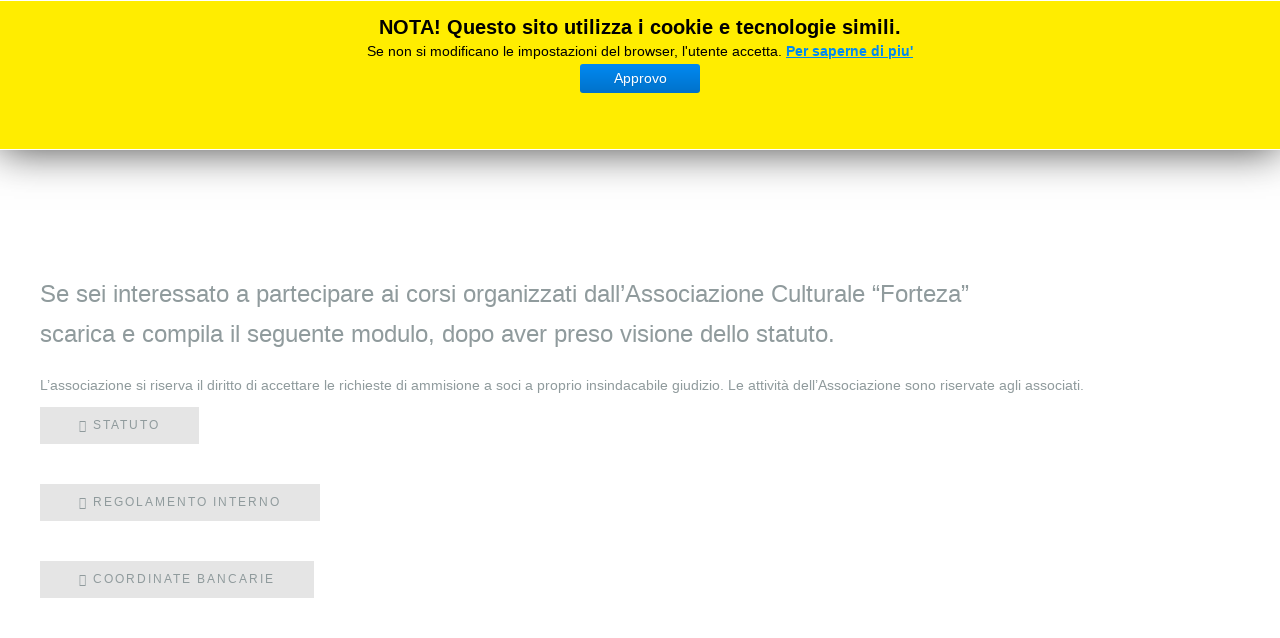

--- FILE ---
content_type: text/html; charset=utf-8
request_url: https://forteza.it/index.php/it/eventi
body_size: 9330
content:

<!DOCTYPE html>
<html prefix="og: http://ogp.me/ns#" lang="it-it" dir="ltr" class='com_sppagebuilder view-page itemid-1214 j34 mm-hover ltr'>

<head>
<style>
#t3-mainnav .navbar-header, #t3-mainnav .t3-navbar {
position: absolute;
top: 20px;
right:50px;
}
</style>
	  <base href="https://forteza.it/index.php/it/eventi" />
  <meta http-equiv="content-type" content="text/html; charset=utf-8" />
  <meta name="description" content="Unidos da Forteza" />
  <meta name="generator" content="Joomla! - Open Source Content Management" />
  <title>tesseramento</title>
  <link href="/templates/rhythm/favicon.ico" rel="shortcut icon" type="image/vnd.microsoft.icon" />
  <link rel="stylesheet" href="/t3-assets/css/css-0feee.css?t=541" type="text/css" />
  <link rel="stylesheet" href="/t3-assets/css/css-cb24f.css?t=797" type="text/css" />
  <link rel="stylesheet" href="http://fonts.googleapis.com/css?family=Open+Sans:400italic,700italic,400,300,700" type="text/css" />
  <link rel="stylesheet" href="http://fonts.googleapis.com/css?family=Dosis:300,400,700" type="text/css" />
  <link rel="stylesheet" href="/t3-assets/css/css-0fee8.css?t=224" type="text/css" />
  <script src="/t3-assets/js/js-d313e.js?t=224" type="text/javascript"></script>
  <script src="/components/com_k2/js/k2.js?v2.6.9&amp;sitepath=/" type="text/javascript"></script>
  <script src="/t3-assets/js/js-4191f.js?t=331" type="text/javascript"></script>
  <script type="text/javascript">
jQuery(document).ready(function(){
	jQuery('.hasTooltip').tooltip({"html": true,"container": "body"});
});
  </script>
  <meta content="website" property="og:type"/>
  <meta content="https://forteza.it/index.php/it/eventi" property="og:url" />

		
	<!-- Favicons -->
	<link rel="apple-touch-icon" href="/home/uq8d6vfh/domains/forteza.it/public_html/templates/rhythm/apple-touch-icon.png">
	<link rel="apple-touch-icon" sizes="72x72" href="/home/uq8d6vfh/domains/forteza.it/public_html/templates/rhythm/apple-touch-icon-72x72.png">
	<link rel="apple-touch-icon" sizes="114x114" href="/home/uq8d6vfh/domains/forteza.it/public_html/templates/rhythm/apple-touch-icon-114x114.png">

<!-- META FOR IOS & HANDHELD -->
	<meta name="viewport" content="width=device-width, initial-scale=1.0, maximum-scale=1.0, user-scalable=no"/>
	<style type="text/stylesheet">
		@-webkit-viewport   { width: device-width; }
		@-moz-viewport      { width: device-width; }
		@-ms-viewport       { width: device-width; }
		@-o-viewport        { width: device-width; }
		@viewport           { width: device-width; }
	</style>
	<script type="text/javascript">
		//<![CDATA[
		if (navigator.userAgent.match(/IEMobile\/10\.0/)) {
			var msViewportStyle = document.createElement("style");
			msViewportStyle.appendChild(
				document.createTextNode("@-ms-viewport{width:auto!important}")
			);
			document.getElementsByTagName("head")[0].appendChild(msViewportStyle);
		}
		//]]>
	</script>
<meta name="HandheldFriendly" content="true"/>
<meta name="apple-mobile-web-app-capable" content="YES"/>
<!-- //META FOR IOS & HANDHELD -->




<!-- Le HTML5 shim and media query for IE8 support -->
<!--[if lt IE 9]>
<script src="//html5shim.googlecode.com/svn/trunk/html5.js"></script>
<script type="text/javascript" src="/plugins/system/t3/base-bs3/js/respond.min.js"></script>
<![endif]-->

<!-- You can add Google Analytics here or use T3 Injection feature -->
</head>

<body>

<!-- PRELOADER -->
<div class="preloader"><div class="loader"></div></div>

<div class="t3-wrapper"> <!-- Need this wrapper for off-canvas menu. Remove if you don't use of-canvas -->

  
<div id="t3-top"></div>
  

<!-- MAIN NAVIGATION -->
<nav id="t3-mainnav" class="wrap navbar t3-mainnav dark transparent">
		
		<div class="full-wrapper clearfix no-container" style="position: relative;">
	
		<!-- LOGO -->
		<h1 class="logo-image">
			<a href="/" title="FORTEZA">
									<img class="logo-img" src="/images/forteza-logo-home.png" alt="FORTEZA" style="width: 118px" />
												<span>FORTEZA</span>
			</a>
			<small class="site-slogan"></small>
		</h1>
		<!-- // LOGO -->
		
		<!-- Brand and toggle get grouped for better mobile display -->
		<div class="navbar-header">
		
											<button type="button" class="navbar-toggle" data-toggle="collapse" data-target=".t3-navbar-collapse">
					<i class="fa fa-bars"></i>
				</button>
			
			
		</div>

				<div class="t3-navbar-collapse navbar-collapse collapse onSmall"></div>
			
				<!-- HEAD SEARCH -->
		<div class="head-search ">
			
<div class="mod-languages hidden-xs">
	
			<ul class="lang-block">
				</ul>
	
	</div></div>

		</div>
		<!-- //HEAD SEARCH -->
		
		<div class="t3-navbar navbar-collapse collapse">
			<div  class="t3-megamenu animate fading"  data-duration="270" data-responsive="true">
<ul class="nav navbar-nav level0">
<li  data-id="158" data-level="1">
<a class="" href="/index.php/it/"   data-target="#">Home </a>

</li>
<li  data-id="208" data-level="1">
<a class="" href="/index.php/it/chi-siamo"   data-target="#">Chi Siamo </a>

</li>
<li  data-id="216" data-level="1">
<a class="" href="/index.php/it/news"   data-target="#">News </a>

</li>
<li class="dropdown mega" data-id="1180" data-level="1">
<a class=" dropdown-toggle" href="#"   data-target="#" data-toggle="dropdown">GALLERY<em class="caret"></em></a>

<div class="nav-child dropdown-menu mega-dropdown-menu"  ><div class="mega-dropdown-inner">
<div class="row">
<div class="col-xs-12 mega-col-nav" data-width="12"><div class="mega-inner">
<ul class="mega-nav level1">
<li  data-id="1181" data-level="2">
<a class="" href="/index.php/it/2016-06-15-10-22-44/foto"   data-target="#">Foto </a>

</li>
<li  data-id="1200" data-level="2">
<a class="" href="/index.php/it/2016-06-15-10-22-44/video"   data-target="#">Video </a>

</li>
</ul>
</div></div>
</div>
</div></div>
</li>
<li  data-id="1207" data-level="1">
<a class="" href="/index.php/it/tesseramento-forteza"   data-target="#">Tesseramento </a>

</li>
<li  data-id="1209" data-level="1">
<a class="" href="/index.php/it/corsi2"   data-target="#">Corsi </a>

</li>
<li  data-id="1123" data-level="1">
<a class="" href="http://www.forteza.it/demo-sergio2/index.php/it/#contatti"   data-target="#">Contatti</a>

</li>
</ul>
</div>

		</div>

	</div>
	</nav>
<!-- //MAIN NAVIGATION -->

  

  
	<!-- NAV HELPER -->
	<nav class="wrap parallax-3 t3-navhelper navhelper-0 noSlogan">
				<div class="navhelperbg withTitle">
			<div class="container">
								<div class="row">
										<div class="col-md-8">
						<hgroup class="titleSlogan">
							<h1 class="pageTitle">tesseramento</h1>
													</hgroup>
					</div>
										<div class="col-md-4">
						
<ol class="breadcrumb paddTopBread">
	<li><a href="/index.php/it/" class="pathway">Home</a></li></ol>

					</div>
				</div>
							</div>
		</div>
	</nav>
	<!-- //NAV HELPER -->

  

  
<!-- PORTFOLIO -->
	<!-- //PORTFOLIO -->
  

<div id="t3-mainbody" class="container t3-mainbody">
	<div class="row">

		<!-- MAIN CONTENT -->
		<div id="t3-content" class="t3-content col-xs-12">
						<div id="system-message-container">
	</div>

						
<div id="sp-page-builder" class="sp-page-builder  page-69">
		
	<div class="page-content">
		<section  class="sppb-section " style="padding:140px 0;background-image:url(/images/fondo-tesseramento.jpg);background-repeat:no-repeat;background-size:cover;background-attachment:inherit;background-position:50% 50%;"><div class="sppb-container"><div class="sppb-row"><div class="sppb-col-sm-6"><div class="sppb-addon-container" style="" data-sppb-wow-duration="300ms"><div class="sppb-addon sppb-addon-text-block sppb-text-center "><div class="sppb-addon-content"><div style="text-align: left;"><span style="font-size: 18pt;">Se sei interessato a partecipare ai corsi organizzati dall’Associazione Culturale “Forteza” <br />scarica e compila il seguente modulo, dopo aver preso visione dello statuto.</span></div></div></div><div class="sppb-empty-space  clearfix" style="margin-bottom:20px;"></div><div class="sppb-addon sppb-addon-text-block sppb-text-left "><div class="sppb-addon-content"><div style="text-align: left;">L’associazione si riserva il diritto di accettare le richieste di ammisione a soci a proprio insindacabile giudizio. Le attività dell’Associazione sono riservate agli associati.</div></div></div></div></div><div class="sppb-col-sm-6 "><div class="sppb-addon-container" style=""><a target="_blank" href="http://www.forteza.it/pdf/statuto.pdf" class="sppb-btn sppb-btn-default sppb-btn- sppb-btn-block "  style="margin:10px 10px 10px 0px;" role="button"><i class="fa fa-arrow-down"></i> Statuto</a><div class="sppb-empty-space  clearfix" style="margin-bottom:20px;"></div><a target="_blank" href="http://www.forteza.it/pdf/Regolamento-associazione-culturale-forteza.pdf" class="sppb-btn sppb-btn-default sppb-btn- sppb-btn-block "  style="margin:10px 10px 10px 0px;" role="button"><i class="fa fa-arrow-down"></i> Regolamento Interno</a><div class="sppb-empty-space  clearfix" style="margin-bottom:20px;"></div><a target="_blank" href="http://www.forteza.it/pdf/coordinate-bancarie-associazione-culturale-forteza.pdf" class="sppb-btn sppb-btn-default sppb-btn- sppb-btn-block "  style="margin:10px 10px 10px 0px;" role="button"><i class="fa fa-arrow-down"></i> Coordinate Bancarie</a></div></div></div></div></section>	</div>
</div>


		</div>
		<!-- //MAIN CONTENT -->

	</div>
</div> 
  

  

<!-- FOOTER -->
<footer id="t3-footer" class="wrap t3-footer">
		
		<div class="t3-action"><div class"container ">
		<!--googleoff: all-->
<div id="ca_banner" 
    style="top:0px;
        background:#ffed00;height:150px    ">
    <h2 style="
		">NOTA! Questo sito utilizza i cookie e tecnologie simili.</h2> 
    <p style="
				">Se non si modificano le impostazioni del browser, l'utente accetta.        							<span class="infoplus info_modal" style="">Per saperne di piu'</span>
					        </p>
    <div class="accept" style="">Approvo</div>
</div>
<div id="ca_info" style="">
    <div class="ca_info_close" style=""></div>
        <div id="ca_info_plus" style="">
            <p style="text-align: justify;"><span style="color: #000000;">Il sito web <b>forteza.it </b>di proprietà dell'associazione Culturale:</span></p>
<div id="gkMainbody" style="font-size: 100%;">
<article id="k2Container" class="itemView">
<div class="itemBody">
<div class="itemFullText">
<div style="text-align: justify;"><span style="color: #000000;"><strong>Titolare del loro trattamento è l'Associazione  Culturale “Forteza”.</strong></span><br /><span style="color: #000000;"><strong>Sede Legale: Via Carlo Cappelli 18 - 37131 Verona </strong></span><br /><span style="color: #000000;"><strong>P.IVA: 04268710235 - C.F.: 93252010231</strong> </span><br />
<div style="text-align: justify;"><span style="color: #000000;">utilizza i cookies per offrire i propri servizi semplici e efficienti agli Utenti durante la consultazione delle sue pagine. Le tabelle riportate di seguito riepilogano i diversi tipi di cookie che potrebbero essere utilizzati sul Sito, insieme alla loro rispettiva funzione e durata (ovvero per quanto tempo ciascun cookie rimarrà sul vostro dispositivo).</span><br /><span style="color: #000000;">L'informativa è valida solo per il suddetto Sito ed ai correlati suoi domini di secondo e terzo livello e non per eventuali altri siti consultabili tramite link. Facendo uso di questo Sito si acconsente il nostro utilizzo di cookie in conformità con la presente Cookie Policy. Se non si acconsente al nostro utilizzo di cookie, occorre impostare il proprio browser in modo appropriato oppure non usare i presente sito o i domini di secondo e terzo livello corrispondenti. Se si decide di disabilitare i cookie che impieghiamo potrebbe essere influenzata l’esperienza dell’utente mentre naviga sul nostro Sito.</span></div>
<div style="text-align: left;">
<p style="text-align: justify;"><span style="color: #000000;">Ulteriori informazioni sulla <a style="color: #000000;" href="/index.php/it/component/k2/item/67" rel="alternate"><i>Privacy Policy</i>.</a></span></p>
<p style="text-align: justify;"><span style="color: #000000;"> </span></p>
<hr />
<p style="text-align: justify;"><span style="color: #000000;"><b>1. Che cosa sono i Cookies?</b></span></p>
<p style="text-align: justify;"><span style="color: #000000;">I cookie sono stringhe di testo di piccole dimensioni che i siti visitati dall’utente inviano al suo terminale (solitamente al browser), dove vengono memorizzati per essere poi ritrasmessi agli stessi siti alla successiva visita del medesimo utente. Nel corso della navigazione su un sito, l’utente può ricevere sul suo terminale anche cookie che vengono inviati da siti o da web server diversi (c.d. “terze parti”), sui quali possono risiedere alcuni elementi (quali, ad esempio, immagini, mappe, suoni, specifici link a pagine di altri domini) presenti sul sito che lo stesso sta visitando.</span><br /><span style="color: #000000;">I cookie, solitamente presenti nei browser degli utenti in numero molto elevato e a volte anche con caratteristiche di ampia persistenza temporale, sono usati per differenti finalità: esecuzione di autenticazioni informatiche, monitoraggio di sessioni, memorizzazione di informazioni su specifiche configurazioni riguardanti gli utenti che accedono al server, ecc.</span></p>
<p style="text-align: justify;"><span style="color: #000000;"> </span></p>
<hr />
<p style="text-align: justify;"><span style="color: #000000;"><b>2. Quali sono le principali tipologie di Cookies?</b></span></p>
<p style="text-align: justify;"><span style="color: #000000;">Al riguardo, e ai fini del presente provvedimento, si individuano pertanto due macro-categorie: cookie “tecnici” e cookie “di profilazione”.</span></p>
<p style="text-align: justify;"><span style="color: #000000;"><i><b>a. Cookie tecnici.</b></i></span></p>
<p style="text-align: justify;"><span style="color: #000000;">I cookie tecnici sono quelli utilizzati al solo fine di “effettuare la trasmissione di una comunicazione su una rete di comunicazione elettronica, o nella misura strettamente necessaria al fornitore di un servizio della società dell’informazione esplicitamente richiesto dall’abbonato o dall’utente a erogare tale servizio” (cfr. art. 122, comma 1, del Codice Privacy).</span><br /><span style="color: #000000;">Essi non vengono utilizzati per scopi ulteriori e sono normalmente installati direttamente dal titolare o gestore del sito web. Possono essere suddivisi in cookie di navigazione o di sessione, che garantiscono la normale navigazione e fruizione del sito web (permettendo, ad esempio, di realizzare un acquisto o autenticarsi per accedere ad aree riservate); cookie analytics, assimilati ai cookie tecnici laddove utilizzati direttamente dal gestore del sito per raccogliere informazioni, in forma aggregata, sul numero degli utenti e su come questi visitano il sito stesso; cookie di funzionalità, che permettono all’utente la navigazione in funzione di una serie di criteri selezionati (ad esempio, la lingua, i prodotti selezionati per l’acquisto) al fine di migliorare il servizio reso allo stesso. Per l’installazione di tali cookie non è richiesto il preventivo consenso degli utenti.</span></p>
<p style="text-align: justify;"><span style="color: #000000;"><i><b>b. Cookie di profilazione.</b></i></span></p>
<p style="text-align: justify;"><span style="color: #000000;">I cookie di profilazione sono volti a creare profili relativi all’utente e vengono utilizzati al fine di inviare messaggi pubblicitari in linea con le preferenze manifestate dallo stesso nell’ambito della navigazione in rete. In ragione della particolare invasività che tali dispositivi possono avere nell’ambito della sfera privata degli utenti, la normativa europea e italiana prevede che l’utente debba essere adeguatamente informato sull’uso degli stessi ed esprimere così il proprio valido consenso. Ad essi si riferisce l’art. 122 del Codice Privacy laddove prevede che “l’archiviazione delle informazioni nell’apparecchio terminale di un contraente o di un utente o l’accesso a informazioni già archiviate sono consentiti unicamente a condizione che il contraente o l’utente abbia espresso il proprio consenso dopo essere stato informato con le modalità semplificate di cui all’articolo 13 Codice Privacy, comma 3″ .</span></p>
<p style="text-align: justify;"><span style="color: #000000;"><i><b>Session e Persistent Cookies</b></i></span></p>
<p style="text-align: justify;"><span style="color: #000000;">I Session Cookies, che contengono l’informazione che viene utilizzata nella tua sessione corrente del browser. Questi cookies vengono automaticamente cancellati quando chiudi il browser. Nulla viene conservato sul tuo computer oltre il tempo di utilizzazione del sito (ASP.NET_SessionId e language).</span></p>
<p style="text-align: justify;"><span style="color: #000000;">I Persistent Cookies (tipo ASPXANONYMOUS), che vengono utilizzati per mantenere l’informazione che viene utilizzata nel periodo tra un accesso e l’altro al sito web, o utilizzati per finalità tecniche e per migliorare la navigazione sul sito. Questo dato permette ai siti di riconoscere che sei utente o visitatore già noto e si adatta di conseguenza. I cookies “persistenti” hanno una durata che viene fissata dal sito web e che può variare da pochi minuti a diversi anni.</span></p>
<p style="text-align: justify;"><span style="color: #000000;"><i><b>Cookies di prima parte e di terze parti</b></i></span></p>
<p style="text-align: justify;"><span style="color: #000000;">Occorre, cioè, tenere conto del differente soggetto che installa i cookie sul terminale dell’utente, a seconda che si tratti dello stesso gestore del sito che l’utente sta visitando (che può essere sinteticamente indicato come “editore”) o di un sito diverso che installa cookie per il tramite del primo (c.d. “terze parti”).</span></p>
<p style="text-align: justify;"><span style="color: #000000;">I <i>Cookies di prima parte</i>, creati e leggibili dal sito che li ha creati.</span></p>
<p style="text-align: justify;"><span style="color: #000000;">I <i>Cookies di terze parti</i>, che sono creati e leggibili da domini esterni al sito ed i cui dati sono conservati presso il soggetto terzo.</span></p>
<p style="text-align: justify;"><span style="color: #000000;"><i>Le pubblicità sul nostro sito sono fornite da organizzazioni terze. I nostri partner pubblicitari forniranno annunci pubblicitari ritenuti di vostro interesse, sulla base delle informazioni raccolte a seguito delle vostre visite a questo e ad altri siti internet. Al fine di operare tale raccolta di dati il nostro partner potrebbe avere necessità di collocare un cookie (un breve file di testo) sul vostro computer. Per maggiori informazioni riguardo a questo tipo di pubblicità basata sui gusti degli utenti, derivante dai cookies di terze parti, potete visitare i siti dei terzi ai links sotto riportati.</i></span></p>
<p style="text-align: justify;"><span style="color: #000000;">Al link <a style="color: #000000;" href="http://www.youronlinechoices.com" target="_blank">www.youronlinechoices.com</a> troverete inoltre informazioni su come funziona la pubblicità comportamentale e molte informazioni <a style="color: #000000;" href="http://www.youronlinechoices.com/it/faqs#1" target="_blank"><span style="text-decoration: underline;">sui cookie</span></a> oltre alle tappe da seguire per proteggere la privacy su internet”.</span></p>
<p style="text-align: justify;"><span style="color: #000000;"> </span></p>
<hr />
<p style="text-align: justify;"><span style="color: #000000;"><b>3. Quali Cookie utilizza il presente sito web, quali sono le loro principali caratteristiche e come negare il consenso a ciascuno dei cookie di profilazione</b></span></p>
<p style="text-align: justify;"><span style="color: #000000;">Il presente sito web può inviare all’utente i cookies di seguito indicati e brevemente descritti, per le finalità di seguito precisate.</span></p>
<h3 style="text-align: justify;"><span style="color: #000000;"><b>COOKIES TECNICI e di TERZE PARTI<br /></b></span></h3>
<table class="mceItemTable" style="width: 100%; height: auto;" border="0" cellspacing="10" cellpadding="10">
<tbody>
<tr>
<td id="id" lang="lang" scope="scope" align="align" valign="top"><span style="color: #000000;"><b>Nome cookie</b></span></td>
<td id="id" lang="lang" scope="scope" align="align" valign="top"><span style="color: #000000;"><b>Tipologia cookie</b></span></td>
<td lang="lang" scope="scope" align="align" valign="top"><span style="color: #000000;"><b>Descrizione cookie</b></span></td>
<td id="id" lang="lang" scope="scope" align="align" valign="top"><span style="color: #000000;"><b>Durata cookie</b></span></td>
</tr>
<tr>
<td valign="top" width="166"><span style="color: #000000;">bd9eff9344a43dad7a7bc37036806fc5</span></td>
<td valign="top" width="166"><span style="color: #000000;">di sessione</span></td>
<td valign="top" width="400"><span style="color: #000000;">necessario alla piattaforma web per identificare la singola sessione di un utente.</span></td>
<td valign="top" width="165"><span style="color: #000000;">singola sessione</span></td>
</tr>
<tr>
<td><span style="color: #000000;">f09b1d6b1e00754134b9e08c82a054f8</span></td>
<td><span style="color: #000000;">di sessione</span></td>
<td><span style="color: #000000;">necessario alla piattaforma web per identificare la singola sessione di un utente.</span></td>
<td><span style="color: #000000;">singola sessione</span></td>
</tr>
<tr>
<td><span style="color: #000000;">YSC</span></td>
<td><span style="color: #000000;">di sessione</span></td>
<td><span style="color: #000000;">necessario al servizio di terze parti You Tube.</span></td>
<td><span style="color: #000000;">singola sessione</span></td>
</tr>
<tr>
<td><span style="color: #000000;">VISITOR_INFO1_LIVE</span></td>
<td><span style="color: #000000;">persistente</span></td>
<td><span style="color: #000000;">necessario al servizio di terze parti You Tube.</span></td>
<td><span style="color: #000000;">6 mesi</span></td>
</tr>
<tr>
<td><span style="color: #000000;">PREF</span></td>
<td><span style="color: #000000;">persistente</span></td>
<td><span style="color: #000000;">necessario al servizio di terze parti You Tube.</span></td>
<td><span style="color: #000000;">6 mesi</span></td>
</tr>
<tr>
<td><span style="color: #000000;">CONSENT</span></td>
<td><span style="color: #000000;">persistente</span></td>
<td><span style="color: #000000;">necessario al servizio di terze parti You Tube.</span></td>
<td><span style="color: #000000;">6 mesi</span></td>
</tr>
<tr>
<td>
<p><span style="color: #000000;">cookieAcceptanceCookie</span></p>
</td>
<td><span style="color: #000000;">accepted</span></td>
<td><span style="color: #000000;">necessario alla navigazione del sito web</span></td>
<td><span style="color: #000000;">fino al cancellamento</span><br /><span style="color: #000000;">del cookie dal browser</span></td>
</tr>
</tbody>
</table>
<p style="text-align: justify;"><span style="color: #000000;"> </span></p>
<h3 style="text-align: justify;"><span style="color: #000000;"><b>COOKIES DI TERZE PARTI</b></span></h3>
<table class="mceItemTable" style="width: 100%; height: auto;" border="0" cellspacing="10" cellpadding="10">
<tbody>
<tr style="text-align: left;">
<td id="id" lang="lang" scope="scope" align="align" valign="top"><span style="color: #000000;"><b>Nome cookie</b></span></td>
<td><span style="color: #000000;"> </span></td>
<td id="id" lang="lang" scope="scope" align="align" valign="top"><span style="color: #000000;"><b>Descrizione</b></span></td>
<td><span style="color: #000000;"> </span></td>
<td id="id" lang="lang" scope="scope" align="align" valign="top"><span style="color: #000000;"><b>Luogo del trattamento</b></span><br /><span style="color: #000000;"> <b>e Policy Link</b></span></td>
</tr>
<tr style="text-align: left;">
<td valign="top" width="166"><span style="color: #000000;"><b>Pulsante +1 e<br />widget sociali di Google+</b><b><br />(Google Inc.)</b></span></td>
<td><span style="color: #000000;"> </span></td>
<td valign="top" width="400"><span style="color: #000000;">Il pulsante +1 e i widget sociali di Google+ sono servizi di interazione con il social network Google+,</span><br /><span style="color: #000000;">forniti da Google Inc</span></td>
<td><span style="color: #000000;"> </span></td>
<td valign="top" width="165"><span style="color: #000000;">USA</span><br /><span style="color: #000000;"> <a style="color: #000000;" href="http://www.google.com/intl/it/policies/privacy/" target="_blank" rel="external nofollow">Privacy Policy</a></span></td>
</tr>
<tr>
<td><span style="color: #000000;"><b>Pulsante Mi Piace e<br />widget sociali di Facebook<br /> (Facebook, Inc.)</b></span></td>
<td><span style="color: #000000;"> </span></td>
<td style="text-align: left;"><span style="color: #000000;">Il pulsante “Mi Piace” e i widget sociali di Facebook sono servizi di interazione con il social network Facebook,</span><br /><span style="color: #000000;">forniti da Facebook, Inc.</span></td>
<td><span style="color: #000000;"> </span></td>
<td><span style="color: #000000;">USA</span><br /><span style="color: #000000;"> <a style="color: #000000;" href="http://www.facebook.com/privacy/explanation.php" target="_blank" rel="external nofollow">Privacy Policy</a></span></td>
</tr>
<tr>
<td><span style="color: #000000;"><b>Pulsante Tweet e<br />widget sociali di Twitter<br /> (Twitter, Inc.)</b></span></td>
<td><span style="color: #000000;"> </span></td>
<td style="text-align: left;"><span style="color: #000000;">Il pulsante Tweet e i widget sociali di Twitter sono servizi di interazione con il social network Twitter,</span><br /><span style="color: #000000;">forniti da Twitter, Inc</span></td>
<td><span style="color: #000000;"> </span></td>
<td><span style="color: #000000;">USA</span><br /><span style="color: #000000;"> <a style="color: #000000;" href="http://twitter.com/privacy" target="_blank" rel="external nofollow">Privacy Policy</a></span></td>
</tr>
<tr>
<td><span style="color: #000000;"><b>Google Analytics</b></span><br /><span style="color: #000000;"> <b>(Google Inc.)</b></span></td>
<td><span style="color: #000000;"> </span></td>
<td style="text-align: left;"><span style="color: #000000;">Google Analytics è un servizio di analisi web fornito da Google Inc. (“Google”).</span><br /><span style="color: #000000;">Google utilizza i Dati Personali raccolti allo scopo di tracciare ed esaminare l'utilizzo di questa Applicazione,</span><br /><span style="color: #000000;">compilare report e condividerli con gli altri servizi sviluppati da Google.</span><br /><span style="color: #000000;"> Google potrebbe utilizzare i Dati Personali per contestualizzare e personalizzare gli annunci del proprio network pubblicitario</span><br /><span style="color: #000000;">(script impostato per il tracciamento in forma anonima).</span></td>
<td><span style="color: #000000;"> </span></td>
<td><span style="color: #000000;">USA</span><br /><span style="color: #000000;"> <a style="color: #000000;" href="http://www.google.com/intl/it/policies/privacy/" target="_blank" rel="external nofollow">Privacy Policy<br /> </a><a style="color: #000000;" href="http://tools.google.com/dlpage/gaoptout?hl=it" target="_blank" rel="external nofollow">Opt Out</a></span></td>
</tr>
<tr>
<td><span style="color: #000000;"><b>Google Fonts</b></span><br /><span style="color: #000000;"> <b>(Google Inc.)</b></span></td>
<td><span style="color: #000000;"> </span></td>
<td style="text-align: left;"><span style="color: #000000;">Google Fonts è un servizio di visualizzazione di stili di carattere gestito da Google Inc. che permette a questa Applicazione</span><br /><span style="color: #000000;">di integrare tali contenuti all'interno delle proprie pagine</span></td>
<td><span style="color: #000000;"> </span></td>
<td><span style="color: #000000;">USA</span><br /><span style="color: #000000;"> <a style="color: #000000;" href="http://www.google.it/intl/en/policies/privacy/" target="_blank" rel="external nofollow">Privacy Policy</a></span></td>
</tr>
<tr>
<td><span style="color: #000000;"><b>Google Maps</b></span><br /><span style="color: #000000;"> <b>(Google Inc.)</b></span></td>
<td><span style="color: #000000;"> </span></td>
<td style="text-align: left;"><span style="color: #000000;">Google Maps è un servizio di visualizzazione di mappe gestito da Google Inc. che permette a questa Applicazione</span><br /><span style="color: #000000;">di integrare tali contenuti all'interno delle proprie pagine.</span></td>
<td><span style="color: #000000;"> </span></td>
<td><span style="color: #000000;">USA</span><br /><span style="color: #000000;"> <a style="color: #000000;" href="http://www.google.it/intl/it/policies/privacy/" target="_blank" rel="external nofollow">Privacy Policy</a></span></td>
</tr>
<tr>
<td><span style="color: #000000;"> </span></td>
<td><span style="color: #000000;"> </span></td>
<td><span style="color: #000000;"> </span></td>
<td><span style="color: #000000;"> </span></td>
<td><span style="color: #000000;"> </span></td>
</tr>
</tbody>
</table>
<hr />
<h3 style="text-align: justify;"><span style="color: #000000;"><b>GESTIONE GENERALE COOKIES</b></span></h3>
<h4 style="text-align: justify;"><span style="color: #000000;"><b>Come disabilitare i cookie mediante configurazione del browser</b></span></h4>
<ul style="text-align: justify;">
<li><span style="color: #000000;"><span style="font-size: 12.16px; line-height: 1.3em;">Disabilitazione dei cookie su </span><a style="font-size: 12.16px; line-height: 1.3em; color: #000000;" href="https://support.mozilla.org/it/kb/Attivare%20e%20disattivare%20i%20cookie" target="_blank"><b>Firefox</b> </a></span></li>
<li><span style="color: #000000;"><span style="font-size: 12.16px; line-height: 1.3em;">Disabilitazione dei cookie su </span><a style="font-size: 12.16px; line-height: 1.3em; color: #000000;" href="http://www.google.com/policies/technologies/managing/" target="_blank"><b>Chrome</b></a></span></li>
<li><span style="color: #000000;"><span style="font-size: 12.16px; line-height: 1.3em;">Disabilitazione dei cookie su </span><a style="font-size: 12.16px; line-height: 1.3em; color: #000000;" href="http://windows.microsoft.com/it-it/internet-explorer/delete-manage-cookies#ie=ie-11" target="_blank"><b>Internet Explorer</b></a></span></li>
<li><span style="color: #000000;"><span style="font-size: 12.16px; line-height: 1.3em;">Disabilitazione dei cookie su </span><a style="font-size: 12.16px; line-height: 1.3em; color: #000000;" href="http://support.apple.com/kb/HT1677?viewlocale=it_IT&amp;locale=it_IT" target="_blank"><b>Safari </b></a></span></li>
<li><span style="color: #000000;"><span style="font-size: 12.16px; line-height: 1.3em;">Disabilitazione dei cookie su </span><a style="font-size: 12.16px; line-height: 1.3em; color: #000000;" href="http://help.opera.com/Mac/12.10/it/cookies.html" target="_blank"><b>Opera</b></a></span></li>
</ul>
<h4 style="text-align: justify;"><span style="color: #000000;"><b>Come disabilitare i cookie di specifici servizi di terzi</b></span></h4>
<ul style="text-align: justify;">
<li><span style="color: #000000;"><a style="color: #000000;" href="http://www.google.com/ads/preferences/?hl=it" target="_blank" rel="nofollow">Servizi di Google</a></span></li>
<li><span style="color: #000000;"><a style="color: #000000;" href="https://www.facebook.com/help/cookies?ref_type=sitefooter" target="_blank" rel="nofollow">Facebook</a></span></li>
<li><span style="color: #000000;"><a style="color: #000000;" href="https://support.twitter.com/articles/20170519-uso-dei-cookie-e-di-altre-tecnologie-simili-da-parte-di-twitter" target="_blank" rel="nofollow">Twitter</a></span></li>
<li><span style="color: #000000;"><a style="color: #000000;" href="http://www.histats.com/optOut.php" target="_blank">Histats</a></span></li>
</ul>
<h4 style="text-align: justify;"><span style="color: #000000;"><b>Eliminazione dei Cookie Flash</b></span></h4>
<ul style="text-align: justify;">
<li><span style="color: #000000;"><a style="color: #000000;" href="http://www.macromedia.com/support/documentation/en/flashplayer/help/settings_manager07.html" target="_blank">Flash Player</a></span></li>
</ul>
<h4 style="text-align: justify;"><span style="color: #000000;"><b>Gestione Cookie di Terze Parti</b></span></h4>
<ul>
<li style="text-align: justify;"><span style="color: #000000;"><a style="color: #000000;" href="http://www.youronlinechoices.com/it/" target="_blank">http://www.youronlinechoices.com/it/</a></span></li>
</ul>
</div>
</div>
</div>
</div>
</article>
</div>        </div>
</div>


<script type="text/javascript">
    jQuery(document).ready(function () { 
	
	function setCookie(c_name,value,exdays)
	{
		var exdate=new Date();
		exdate.setDate(exdate.getDate() + exdays);
		var c_value=escape(value) + ((exdays==null) ? "" : "; expires="+exdate.toUTCString()) + "; path=/";
		document.cookie=c_name + "=" + c_value;
	}
	
	function readCookie(name) {
		var nameEQ = name + "=";
		var ca = document.cookie.split(';');
		for(var i=0;i < ca.length;i++) {
			var c = ca[i];
			while (c.charAt(0)==' ') c = c.substring(1,c.length);
			if (c.indexOf(nameEQ) == 0) return c.substring(nameEQ.length,c.length);
			}
		return null;
	}
    
	var $ca_banner = jQuery('#ca_banner');
    var $ca_infoplus = jQuery('.infoplus.info_modal');
    var $ca_info = jQuery('#ca_info');
    var $ca_info_close = jQuery('.ca_info_close');
    var $ca_infoaccept = jQuery('.accept');
    
	var cookieaccept = readCookie('cookieaccept');
	if(!(cookieaccept == "yes")){
	
		$ca_banner.delay(1000).slideDown('fast'); 
        $ca_infoplus.click(function(){
            $ca_info.fadeIn("fast");
        });
        $ca_info_close.click(function(){
            $ca_info.fadeOut("slow");
        });
        $ca_infoaccept.click(function(){
			setCookie("cookieaccept","yes",365);
            jQuery.post('https://forteza.it/index.php/it/eventi', 'set_cookie=1', function(){});
            $ca_banner.slideUp('slow');
            $ca_info.fadeOut("slow");
        });
       } 
    });
</script>
<!--googleon: all-->

	</div></div>
	
		
		<section class="t3-copyright">
		<div class="container">
			<div class="row">
								<div class="col-md-12 text-center copyright ">
					

<div class="custom"  >
	<p style="text-align: center;"><a href="/index.php/it/component/k2/item/67" rel="alternate">Privacy Policy</a> - <a href="/index.php/it/component/k2/item/66" rel="alternate">Cookie</a></p>
<p style="text-align: center;">© Copyright by Associazione Culturale “Forteza”. <br />Sede Legale: Via Mezzacampagna 25/A - 37135 Verona <br />P.IVA: 04268710235 C.F.: 93252010231 <br />Ufficio registro Verona</p>
<p style="text-align: center;">I  Vs.  dati  sono  trattati  secondo  il  “Regolamento Europeo in materia di Protezione dei Dati Personali - GDPR”<br />UE 2016/679 ai sensi degli art. 4 (n.11), 7, 8 e 13.</p></div>

				  				</div>
											</div>
		</div>
	</section>
	
</footer>
<!-- //FOOTER -->
</div>


<div id="toTop"><i class="fa fa-caret-up"></i></div>
</body>
</html>

--- FILE ---
content_type: text/css
request_url: https://forteza.it/t3-assets/css/css-cb24f.css?t=797
body_size: 37529
content:


/*===============================
/templates/system/css/system.css
================================================================================*/
@import url(/media/system/css/system.css); .system-unpublished,tr.system-unpublished{background:#e8edf1;border-top:4px solid #c4d3df;border-bottom:4px solid #c4d3df}span.highlight{background-color:#FFFFCC;font-weight:bold;padding:1px 4px}.img-fulltext-float-right{float:right;margin-left:10px;margin-bottom:10px}.img-fulltext-float-left{float:left;margin-right:10px;margin-bottom:10px}.img-fulltext-float-none{}.img-intro-float-right{float:right;margin-left:5px;margin-bottom:5px}.img-intro-float-left{float:left;margin-right:5px;margin-bottom:5px}.img-intro-float-none{}


/*===============================
/templates/rhythm/local/css/themes/bluforteza/template.css
================================================================================*/
@media (max-width:1039px){.always-show .mega > .mega-dropdown-menu,.always-show .dropdown-menu{display:block !important;position:static}.open .dropdown-menu{display:block}}.t3-logo,.t3-logo-small{display:block;text-decoration:none;text-align:left;background-repeat:no-repeat;background-position:center}.t3-logo{width:182px;height:50px}.t3-logo-small{width:60px;height:30px}.t3-logo,.t3-logo-color{background-image:url("http://joomlart.s3.amazonaws.com/images/jat3v3-documents/logo-complete/t3logo-big-color.png")}.t3-logo-small,.t3-logo-small.t3-logo-color{background-image:url("http://joomlart.s3.amazonaws.com/images/jat3v3-documents/logo-complete/t3logo-small-color.png")}.t3-logo-dark{background-image:url("http://joomlart.s3.amazonaws.com/images/jat3v3-documents/logo-complete/t3logo-big-dark.png")}.t3-logo-small.t3-logo-dark{background-image:url("http://joomlart.s3.amazonaws.com/images/jat3v3-documents/logo-complete/t3logo-small-dark.png")}.t3-logo-light{background-image:url("http://joomlart.s3.amazonaws.com/images/jat3v3-documents/logo-complete/t3logo-big-light.png")}.t3-logo-small.t3-logo-light{background-image:url("http://joomlart.s3.amazonaws.com/images/jat3v3-documents/logo-complete/t3logo-small-light.png")}@media (max-width:1039px){.logo-control .logo-img-sm{display:block}.logo-control .logo-img{display:none}}@media (min-width:1040px){.logo-control .logo-img-sm{display:none}.logo-control .logo-img{display:block}}#community-wrap .collapse{position:relative;height:0;overflow:hidden;display:block}.body-data-holder:before{display:none;content:"grid-float-breakpoint:1040px screen-xs:480px screen-sm:768px screen-md:992px screen-lg:1200px"}input,button,select,textarea{font-family:inherit;font-size:inherit;line-height:inherit}a{color:#2335bd;text-decoration:none}a:hover,a:focus{color:#909b9d;text-decoration:none;outline:none}img{max-width:100%}th,td{line-height:1.7;text-align:left;vertical-align:top}th{font-weight:bold}td,tr td{border-top:1px solid #dddddd}.cat-list-row0:hover,.cat-list-row1:hover{background:#f5f5f5}.cat-list-row1,tr.cat-list-row1 td{background:#f9f9f9}table.contentpane,table.tablelist,table.category,table.admintable,table.blog{width:100%}table.contentpaneopen{border:0}.star{color:#ffcc00}.red{color:#cc0000}hr{margin-top:23px;margin-bottom:23px;border:0;border-top:1px solid #eeeeee}.wrap{width:auto;clear:both}.center,.table td.center,.table th.center{text-align:center}.element-invisible{position:absolute;padding:0;margin:0;border:0;height:1px;width:1px;overflow:hidden}.full-wrapper{margin:0 2%}.col-lg-15,.col-md-15,.col-sm-15,.col-xs-15{float:left;position:relative;min-height:1px;padding-left:15px;padding-right:15px}.col-xs-15{width:20%}@media (min-width:768px){.col-sm-15{width:20%}}@media (min-width:992px){.col-md-15{width:20%}}@media (min-width:1200px){.col-lg-15{width:20%}}h1,h2,h3,h4,h5,h6,.h1,.h2,.h3,.h4,.h5,.h6{font-family:Dosis,Arial,sans-serif;font-weight:400;line-height:1.4;color:#000000}h1 small,h2 small,h3 small,h4 small,h5 small,h6 small,.h1 small,.h2 small,.h3 small,.h4 small,.h5 small,.h6 small,h1 .small,h2 .small,h3 .small,h4 .small,h5 .small,h6 .small,.h1 .small,.h2 .small,.h3 .small,.h4 .small,.h5 .small,.h6 .small{font-weight:normal;line-height:1;color:#999999}.t3-content h1,.t3-content h2,.t3-content h3,.t3-content h4,.t3-content h5,.t3-content h6,.t3-content .h1,.t3-content .h2,.t3-content .h3,.t3-content .h4,.t3-content .h5,.t3-content .h6{font-weight:normal}h1,.h1,h2,.h2,h3,.h3{margin-top:20px;margin-bottom:10px}h1 small,.h1 small,h2 small,.h2 small,h3 small,.h3 small,h1 .small,.h1 .small,h2 .small,.h2 .small,h3 .small,.h3 .small{font-size:65%}h4,.h4,h5,.h5,h6,.h6{margin-top:10px;margin-bottom:10px}h4 small,.h4 small,h5 small,.h5 small,h6 small,.h6 small,h4 .small,.h4 .small,h5 .small,.h5 .small,h6 .small,.h6 .small{font-size:75%}h1,.h1{font-size:32px}h2,.h2{font-size:28px}h3,.h3{font-size:24px}h4,.h4{font-size:18px}h5,.h5{font-size:14px}h6,.h6{font-size:12px;font-weight:700}h1.itemTitle,h2.itemTitle,.h1.itemTitle,.h2.itemTitle{text-transform:uppercase;margin:0 0 .5em 0;padding:0;letter-spacing:0.2em}.itemListView h1.itemTitle,.itemListView h2.itemTitle,.itemListView .h1.itemTitle,.itemListView .h2.itemTitle{font-size:24px}h1.family-base,h2.family-base,.h1.family-base,.h2.family-base{font-family:'Open Sans',Helvetica,Arial,sans-serif}.componentheading{position:relative;padding-bottom:25px;margin-top:0;font-size:30px}p{margin:0 0 23px}.lead{margin-bottom:23px;font-size:16px;font-weight:200;line-height:1.4}@media (min-width:768px){.lead{font-size:21px}.itemIntroText.lead{font-size:22px;line-height:1.6;margin-bottom:45px}}small,.small{font-size:85%}.text-left{text-align:left}.text-right{text-align:right}.text-center{text-align:center}.text-justify{text-align:justify}.text-muted{color:#999999}.text-primary{color:#2335bd}a.text-primary:hover{color:#1b2992}.text-success{color:#468847}a.text-success:hover{color:#356635}.text-info{color:#3a87ad}a.text-info:hover{color:#2d6987}.text-warning{color:#c09853}a.text-warning:hover{color:#a47e3c}.text-danger{color:#b94a48}a.text-danger:hover{color:#953b39}.bg-primary{color:#fff;background-color:#2335bd}a.bg-primary:hover{background-color:#1b2992}.bg-success{background-color:#dff0d8}a.bg-success:hover{background-color:#c1e2b3}.bg-info{background-color:#d9edf7}a.bg-info:hover{background-color:#afd9ee}.bg-warning{background-color:#fcf8e3}a.bg-warning:hover{background-color:#f7ecb5}.bg-danger{background-color:#f2dede}a.bg-danger:hover{background-color:#e4b9b9}.highlight{background-color:#FFC;font-weight:bold;padding:1px 4px}.page-header{padding-bottom:10.5px;margin:46px 0 23px;border-bottom:1px solid #eeeeee}ul,ol{margin-top:0;margin-bottom:11.5px}ul ul,ol ul,ul ol,ol ol{margin-bottom:0}.t3-bottom ul,.t3-bottom ol,.t3-footer ul,.t3-footer ol{list-style:none;margin:0;padding:0}.list-unstyled{padding-left:0;list-style:none}.list-inline{padding-left:0;list-style:none;margin-left:-5px}.list-inline > li{display:inline-block;padding-left:5px;padding-right:5px}dl{margin-top:0;margin-bottom:23px}dt,dd{line-height:1.7}dt{font-weight:bold}dd{margin-left:0}@media (min-width:1040px){.dl-horizontal dt{float:left;width:160px;clear:left;text-align:right;overflow:hidden;text-overflow:ellipsis;white-space:nowrap}.dl-horizontal dd{margin-left:180px}}abbr[title],abbr[data-original-title]{cursor:help;border-bottom:1px dotted #999999}.initialism{font-size:90%;text-transform:uppercase}blockquote{margin:-5px 0 0;padding:0;border:none;background:none;font-size:17.5px;font-style:normal}blockquote p:last-child,blockquote ul:last-child,blockquote ol:last-child{margin-bottom:0}blockquote p{margin-bottom:1em;font-size:24px;font-weight:300;font-style:normal;line-height:1.6}blockquote footer,blockquote small,blockquote .small{display:block;line-height:1.7;font-size:11px;font-weight:400;text-transform:uppercase;letter-spacing:2px}blockquote footer:before,blockquote small:before,blockquote .small:before{content:'\2014 \00A0'}.catItemIntroText blockquote p{position:relative;background:#f7f7f7;padding:17px 20px;font-size:18px;font-weight:300;font-style:normal;letter-spacing:0;margin:-15px 0 1em}.catItemIntroText blockquote p:before{content:'"';position:absolute;top:10px;left:10px}.catItemIntroText blockquote p:after{content:'"'}.itemFullText blockquote{margin:3em 0}.blockquote-reverse,blockquote.pull-right{padding-right:15px;padding-left:0;border-right:5px solid #eeeeee;border-left:0;text-align:right}.blockquote-reverse footer:before,blockquote.pull-right footer:before,.blockquote-reverse small:before,blockquote.pull-right small:before,.blockquote-reverse .small:before,blockquote.pull-right .small:before{content:''}.blockquote-reverse footer:after,blockquote.pull-right footer:after,.blockquote-reverse small:after,blockquote.pull-right small:after,.blockquote-reverse .small:after,blockquote.pull-right .small:after{content:'\00A0 \2014'}blockquote:before,blockquote:after{content:""}address{margin-bottom:23px;font-style:normal;line-height:1.7}code,kbd,pre,samp{font-family:Monaco,Menlo,Consolas,"Courier New",monospace}.btn-actions{text-align:center}.features-list{margin-top:69px}.features-list .page-header{border:0;text-align:center}.features-list .page-header h1{font-size:46px}.features-list .feature-row{overflow:hidden;min-height:200px;color:#696f72;border-top:1px solid #e0e2e3;padding:69px 0 0;text-align:center}.features-list .feature-row:last-child{border-bottom:1px solid #e0e2e3;margin-bottom:69px}.features-list .feature-row h3{font-size:28px}.features-list .feature-row div:first-child{padding-left:0}.features-list .feature-row div:last-child{padding-right:0}.features-list .feature-row div:first-child.feature-img img{float:left}.features-list .feature-row div:last-child.feature-img img{float:right}.jumbotron h2{font-size:46px}.jumbotron iframe{margin-top:23px}.rotating{display:inline-block;-webkit-transform-style:preserve-3d;-moz-transform-style:preserve-3d;-ms-transform-style:preserve-3d;-o-transform-style:preserve-3d;transform-style:preserve-3d;-webkit-transform:rotateX(0) rotateY(0) rotateZ(0);-moz-transform:rotateX(0) rotateY(0) rotateZ(0);-ms-transform:rotateX(0) rotateY(0) rotateZ(0);-o-transform:rotateX(0) rotateY(0) rotateZ(0);transform:rotateX(0) rotateY(0) rotateZ(0);-webkit-transition:0.5s;-o-transition:0.5s;transition:0.5s;-webkit-transform-origin-x:50%}.rotating.flip{position:relative}.rotating .front,.rotating .back{left:0;top:0;-webkit-backface-visibility:hidden;-moz-backface-visibility:hidden;-ms-backface-visibility:hidden;-o-backface-visibility:hidden;backface-visibility:hidden}.rotating .front{position:absolute;display:inline-block;-webkit-transform:translate3d(0,0,1px);transform:translate3d(0,0,1px)}.rotating.flip .front{z-index:1}.rotating .back{display:block;opacity:0}.rotating.spin{-webkit-transform:rotate(360deg) scale(0);-moz-transform:rotate(360deg) scale(0);-ms-transform:rotate(360deg) scale(0);-o-transform:rotate(360deg) scale(0);transform:rotate(360deg) scale(0)}.rotating.flip .back{z-index:2;display:block;opacity:1;-webkit-transform:rotateY(180deg) translate3d(0,0,0);-moz-transform:rotateY(180deg) translate3d(0,0,0);-ms-transform:rotateY(180deg) translate3d(0,0,0);-o-transform:rotateY(180deg) translate3d(0,0,0);transform:rotateY(180deg) translate3d(0,0,0)}.rotating.flip.up .back{-webkit-transform:rotateX(180deg) translate3d(0,0,0);-moz-transform:rotateX(180deg) translate3d(0,0,0);-ms-transform:rotateX(180deg) translate3d(0,0,0);-o-transform:rotateX(180deg) translate3d(0,0,0);transform:rotateX(180deg) translate3d(0,0,0)}.rotating.flip.cube .front{-webkit-transform:translate3d(0,0,100px) scale(0.9,0.9);-moz-transform:translate3d(0,0,100px) scale(0.85,0.85);-ms-transform:translate3d(0,0,100px) scale(0.85,0.85);-o-transform:translate3d(0,0,100px) scale(0.85,0.85);transform:translate3d(0,0,100px) scale(0.85,0.85)}.rotating.flip.cube .back{-webkit-transform:rotateY(180deg) translate3d(0,0,100px) scale(0.9,0.9);-moz-transform:rotateY(180deg) translate3d(0,0,100px) scale(0.85,0.85);-ms-transform:rotateY(180deg) translate3d(0,0,100px) scale(0.85,0.85);-o-transform:rotateY(180deg) translate3d(0,0,100px) scale(0.85,0.85);transform:rotateY(180deg) translate3d(0,0,100px) scale(0.85,0.85)}.rotating.flip.cube.up .back{-webkit-transform:rotateX(180deg) translate3d(0,0,100px) scale(0.9,0.9);-moz-transform:rotateX(180deg) translate3d(0,0,100px) scale(0.85,0.85);-ms-transform:rotateX(180deg) translate3d(0,0,100px) scale(0.85,0.85);-o-transform:rotateX(180deg) translate3d(0,0,100px) scale(0.85,0.85);transform:rotateX(180deg) translate3d(0,0,100px) scale(0.85,0.85)}button:focus,input:focus,optgroup:focus,select:focus,textarea:focus{outline:none}.form-control:focus{border-color:#66afe9;outline:0;-webkit-box-shadow:inset 0 1px 1px rgba(0,0,0,.075),0 0 8px rgba(102,175,233,0.6);box-shadow:inset 0 1px 1px rgba(0,0,0,.075),0 0 8px rgba(102,175,233,0.6)}.form-control::-moz-placeholder{color:#999999;opacity:1}.form-control:-ms-input-placeholder{color:#999999}.form-control::-webkit-input-placeholder{color:#999999}textarea.form-control{height:auto}.form-group{margin-bottom:23px}.radio label,.checkbox label{display:inline}.form-control-static{margin-bottom:0}@media (min-width:768px){.form-inline .form-group{display:inline-block}.form-inline .form-control{display:inline-block}.form-inline .radio input[type="radio"],.form-inline .checkbox input[type="checkbox"]{float:none}}.form-horizontal .control-label,.form-horizontal .radio,.form-horizontal .checkbox,.form-horizontal .radio-inline,.form-horizontal .checkbox-inline{margin-top:0;margin-bottom:0;padding-top:9px}.form-horizontal .form-control-static{padding-top:9px}.btn{text-transform:uppercase;text-decoration:none;font-size:12px;letter-spacing:2px;line-height:1.42857143;border:2px solid transparent;background:rgba(34,34,34,0.9);-webkit-transition:all 0.2s cubic-bezier(0,0,0.58,1);-o-transition:all 0.2s cubic-bezier(0,0,0.58,1);transition:all 0.2s cubic-bezier(0,0,0.58,1)}.btn:hover,.btn:focus{outline:none}.btn:active:focus,.btn.active:focus{outline:none}.btn-default,.sppb-btn-default{display:inline-block;text-transform:uppercase;background:#e5e5e5;color:#909b9d}.btn-default .badge,.sppb-btn-default .badge{color:#ffffff;background-color:#333333}.btn-default:not(.btn-dark):hover,.sppb-btn-default:not(.btn-dark):hover,.btn-default:not(.btn-dark):focus,.sppb-btn-default:not(.btn-dark):focus,.btn-default:not(.btn-dark):active,.sppb-btn-default:not(.btn-dark):active,.btn-default:not(.btn-dark).active,.sppb-btn-default:not(.btn-dark).active{color:#444;background:#d5d5d5;border-color:#d5d5d5}.btn-primary,.sppb-btn-primary{color:#2335bd;background-color:transparent;border:2px solid #2335bd;position:relative;overflow:hidden}.btn-primary:hover,.sppb-btn-primary:hover,.btn-primary:focus,.sppb-btn-primary:focus,.btn-primary:active,.sppb-btn-primary:active,.btn-primary.active,.sppb-btn-primary.active,.open > .dropdown-toggle.btn-primary,.open > .dropdown-toggle.sppb-btn-primary{color:#ffffff;background-color:#2335bd;border-color:transparent}.btn-primary.btn-dark,.sppb-btn-primary.btn-dark{background-color:rgba(42,62,215,0.9);border-color:transparent;color:#ffffff}.btn-primary.btn-dark:hover,.sppb-btn-primary.btn-dark:hover{background-color:rgba(0,0,0,0.7);color:rgba(255,255,255,0.85)}.btn-primary.disabled,.sppb-btn-primary.disabled,.btn-primary[disabled],.sppb-btn-primary[disabled],fieldset[disabled] .btn-primary,fieldset[disabled] .sppb-btn-primary,.btn-primary.disabled:hover,.sppb-btn-primary.disabled:hover,.btn-primary[disabled]:hover,.sppb-btn-primary[disabled]:hover,fieldset[disabled] .btn-primary:hover,fieldset[disabled] .sppb-btn-primary:hover,.btn-primary.disabled:focus,.sppb-btn-primary.disabled:focus,.btn-primary[disabled]:focus,.sppb-btn-primary[disabled]:focus,fieldset[disabled] .btn-primary:focus,fieldset[disabled] .sppb-btn-primary:focus,.btn-primary.disabled:active,.sppb-btn-primary.disabled:active,.btn-primary[disabled]:active,.sppb-btn-primary[disabled]:active,fieldset[disabled] .btn-primary:active,fieldset[disabled] .sppb-btn-primary:active,.btn-primary.disabled.active,.sppb-btn-primary.disabled.active,.btn-primary[disabled].active,.sppb-btn-primary[disabled].active,fieldset[disabled] .btn-primary.active,fieldset[disabled] .sppb-btn-primary.active{background-color:#2335bd;border-color:#357ebd}.btn-primary .badge,.sppb-btn-primary .badge{color:#2335bd;background-color:#ffffff}.btn-inverse{color:#ffffff;background-color:#333333;border-color:#262626}.btn-inverse:hover,.btn-inverse:focus,.btn-inverse.focus,.btn-inverse:active,.btn-inverse.active,.open > .dropdown-toggle.btn-inverse{color:#ffffff;background-color:#1a1a1a;border-color:#080808}.btn-inverse:active,.btn-inverse.active,.open > .dropdown-toggle.btn-inverse{background-image:none}.btn-inverse.disabled,.btn-inverse[disabled],fieldset[disabled] .btn-inverse,.btn-inverse.disabled:hover,.btn-inverse[disabled]:hover,fieldset[disabled] .btn-inverse:hover,.btn-inverse.disabled:focus,.btn-inverse[disabled]:focus,fieldset[disabled] .btn-inverse:focus,.btn-inverse.disabled.focus,.btn-inverse[disabled].focus,fieldset[disabled] .btn-inverse.focus,.btn-inverse.disabled:active,.btn-inverse[disabled]:active,fieldset[disabled] .btn-inverse:active,.btn-inverse.disabled.active,.btn-inverse[disabled].active,fieldset[disabled] .btn-inverse.active{background-color:#333333;border-color:#262626}.btn-inverse .badge{color:#333333;background-color:#ffffff}.btn-lg{border-radius:0px}.btn-sm,.btn-xs{font-size:11px;letter-spacing:1px;margin-top:20px;border-radius:0px}.btn-rounded{border-radius:30px}.btn-block + .btn-block{margin-top:5px}select,textarea,input[type="text"],input[type="password"],input[type="datetime"],input[type="datetime-local"],input[type="date"],input[type="month"],input[type="time"],input[type="week"],input[type="number"],input[type="email"],input[type="url"],input[type="search"],input[type="tel"],input[type="color"],.inputbox{-webkit-box-shadow:none;box-shadow:none;padding-left:13px;padding-right:13px;font-size:12px;height:37px;border:1px solid rgba(0,0,0,0.1);text-transform:uppercase;letter-spacing:1px}select:focus,textarea:focus,input[type="text"]:focus,input[type="password"]:focus,input[type="datetime"]:focus,input[type="datetime-local"]:focus,input[type="date"]:focus,input[type="month"]:focus,input[type="time"]:focus,input[type="week"]:focus,input[type="number"]:focus,input[type="email"]:focus,input[type="url"]:focus,input[type="search"]:focus,input[type="tel"]:focus,input[type="color"]:focus,.inputbox:focus{color:#111;border-color:rgba(0,0,0,0.7);-webkit-box-shadow:0 0 3px rgba(0,0,0,0.3);box-shadow:0 0 3px rgba(0,0,0,0.3)}select::-moz-placeholder,textarea::-moz-placeholder,input[type="text"]::-moz-placeholder,input[type="password"]::-moz-placeholder,input[type="datetime"]::-moz-placeholder,input[type="datetime-local"]::-moz-placeholder,input[type="date"]::-moz-placeholder,input[type="month"]::-moz-placeholder,input[type="time"]::-moz-placeholder,input[type="week"]::-moz-placeholder,input[type="number"]::-moz-placeholder,input[type="email"]::-moz-placeholder,input[type="url"]::-moz-placeholder,input[type="search"]::-moz-placeholder,input[type="tel"]::-moz-placeholder,input[type="color"]::-moz-placeholder,.inputbox::-moz-placeholder{color:#999999;opacity:1}select:-ms-input-placeholder,textarea:-ms-input-placeholder,input[type="text"]:-ms-input-placeholder,input[type="password"]:-ms-input-placeholder,input[type="datetime"]:-ms-input-placeholder,input[type="datetime-local"]:-ms-input-placeholder,input[type="date"]:-ms-input-placeholder,input[type="month"]:-ms-input-placeholder,input[type="time"]:-ms-input-placeholder,input[type="week"]:-ms-input-placeholder,input[type="number"]:-ms-input-placeholder,input[type="email"]:-ms-input-placeholder,input[type="url"]:-ms-input-placeholder,input[type="search"]:-ms-input-placeholder,input[type="tel"]:-ms-input-placeholder,input[type="color"]:-ms-input-placeholder,.inputbox:-ms-input-placeholder{color:#999999}select::-webkit-input-placeholder,textarea::-webkit-input-placeholder,input[type="text"]::-webkit-input-placeholder,input[type="password"]::-webkit-input-placeholder,input[type="datetime"]::-webkit-input-placeholder,input[type="datetime-local"]::-webkit-input-placeholder,input[type="date"]::-webkit-input-placeholder,input[type="month"]::-webkit-input-placeholder,input[type="time"]::-webkit-input-placeholder,input[type="week"]::-webkit-input-placeholder,input[type="number"]::-webkit-input-placeholder,input[type="email"]::-webkit-input-placeholder,input[type="url"]::-webkit-input-placeholder,input[type="search"]::-webkit-input-placeholder,input[type="tel"]::-webkit-input-placeholder,input[type="color"]::-webkit-input-placeholder,.inputbox::-webkit-input-placeholder{color:#999999}textareaselect,textareatextarea,textareainput[type="text"],textareainput[type="password"],textareainput[type="datetime"],textareainput[type="datetime-local"],textareainput[type="date"],textareainput[type="month"],textareainput[type="time"],textareainput[type="week"],textareainput[type="number"],textareainput[type="email"],textareainput[type="url"],textareainput[type="search"],textareainput[type="tel"],textareainput[type="color"],textarea.inputbox{height:auto}@media screen and (min-width:768px){select,textarea,input[type="text"],input[type="password"],input[type="datetime"],input[type="datetime-local"],input[type="date"],input[type="month"],input[type="time"],input[type="week"],input[type="number"],input[type="email"],input[type="url"],input[type="search"],input[type="tel"],input[type="color"],.inputbox{width:auto}}select,select.form-control,select.inputbox,select.input{padding-right:5px}.input-append .active,.input-prepend .active{background-color:#bbff33;border-color:#669900}.invalid{border-color:#cc0000}label.invalid{color:#cc0000}input.invalid{border:1px solid #cc0000}.btn-download{display:inline-block;position:relative;padding:13px 20px 13px 55px;border:2px solid #2335bd;text-align:left;text-decoration:none;-webkit-transition:all 0.27s cubic-bezier(0,0,0.58,1);-o-transition:all 0.27s cubic-bezier(0,0,0.58,1);transition:all 0.27s cubic-bezier(0,0,0.58,1)}.btn-download:hover{opacity:.6}.db-icon{width:40px;height:40px;position:absolute;top:10px;left:10px;font-size:28px;line-height:40px;text-align:center}.db-title{display:block;font-size:12px;letter-spacing:1px;font-weight:700;text-transform:uppercase}.db-descr{display:block;font-size:11px;color:#909b9d;font-weight:400}.dropdown-menu,.dropdown-submenu > .dropdown-menu{border:none;box-shadow:none;border-radius:0}.dropdown-menu > li > a{padding:5px 20px}.dropdown-menu a{-webkit-transition:all 0.27s cubic-bezier(0,0,0.58,1);-o-transition:all 0.27s cubic-bezier(0,0,0.58,1);transition:all 0.27s cubic-bezier(0,0,0.58,1)}.dropdown-header{padding:3px 20px;font-size:14px}.dropdown-header a{color:#999999}.dropdown-submenu > a:after{border-left-color:#ecf0f1}.dropdown-submenu:hover > a:after{border-left-color:#ffffff}.nav > li > a{color:#909b9d;text-transform:uppercase;letter-spacing:2px;font-size:11px;line-height:40px;padding:0 10px;border:none;background:none;-webkit-transition:all 0.27s cubic-bezier(0,0,0.58,1);-o-transition:all 0.27s cubic-bezier(0,0,0.58,1);transition:all 0.27s cubic-bezier(0,0,0.58,1)}.nav > li > a:hover,.nav > li > a:focus{color:#000000;background:none}.nav > li.active > a{color:#000000;background:none}.nav > li > .separator{position:relative;display:block;padding:10px 15px;line-height:23px}@media (min-width:1040px){.nav > li > .separator{padding-top:13.5px;padding-bottom:13.5px}}@media (max-width:991px){.nav > li > span{padding:10px 15px;display:inline-block}}.sppb-nav-tabs,.nav-tabs{font-size:12px;text-transform:uppercase;font-weight:normal}.sppb-nav-tabs > li.active > a,.nav-tabs > li.active > a,.sppb-nav-tabs > li.active > a:hover,.nav-tabs > li.active > a:hover,.sppb-nav-tabs > li.active > a:focus,.nav-tabs > li.active > a:focus{color:#000000}.nav-rounded .sppb-nav-tabs,.nav-rounded .nav-tabs{border-bottom:none}.nav-rounded .sppb-nav-tabs li,.nav-rounded .nav-tabs li{float:none;display:inline-block;padding:0 30px;margin-bottom:20px}.nav-rounded .sppb-nav-tabs li a,.nav-rounded .nav-tabs li a{padding:6px 20px 5px;border-radius:20px}.nav-rounded .sppb-nav-tabs li a:hover,.nav-rounded .nav-tabs li a:hover{background:none;border-color:#e9e9e9}.nav-rounded .sppb-nav-tabs li.active > a,.nav-rounded .nav-tabs li.active > a,.nav-rounded .sppb-nav-tabs li.active > a:hover,.nav-rounded .nav-tabs li.active > a:hover,.nav-rounded .sppb-nav-tabs li.active > a:focus,.nav-rounded .nav-tabs li.active > a:focus{border-color:#000000}.nav .caret{border-top-color:#2335bd;border-bottom-color:#2335bd}.nav a:hover .caret{border-top-color:#909b9d;border-bottom-color:#909b9d}.t3-navhelper{background:#2335bd;color:#555555;position:relative;padding:40px 0}.t3-navhelper .breadBg{position:absolute;left:0;right:0;top:0;bottom:0;background-size:cover;background-position:50% 50%}.t3-navhelper .breadBg + .navhelperbg{position:relative;margin-top:236px}@media (min-width:992px){.t3-navhelper:not(.noSlogan):not(.navhelper-0){padding:70px 0}}.navhelper-0{padding:80px 10px 0 0}.navhelper-1{background:#f7f7f7}.hasBg{background-size:cover;background-position:50% 50%;background-attachment:fixed;background-repeat:no-repeat}.hasBg:before{content:" ";width:100%;height:100%;position:absolute;top:0;left:0;background:rgba(34,34,34,0.5)}.navhelper-1.hasBg:before{background:rgba(255,255,255,0.2)}.navhelper-2.hasBg:before{background:rgba(42,62,215,0.3)}.titleSlogan h1{margin:0;position:relative;font-size:20px;letter-spacing:0.2em;font-weight:400;text-transform:uppercase;line-height:1.8;opacity:.9}nav:not(.navhelper-1) .titleSlogan h1{color:#ffffff}@media (min-width:768px){.titleSlogan h1{font-size:30px;margin-bottom:20px}}.noSlogan .titleSlogan h1{margin:0}.titleSlogan h4{margin:0;position:relative;font-size:14px;font-weight:400;text-transform:uppercase;letter-spacing:3px}nav:not(.navhelper-1) .titleSlogan h4{color:rgba(255,255,255,0.85)}#sp-page-builder .titleSlogan h1,#sp-page-builder .titleSlogan h4{margin-top:0;margin-bottom:0}.breadcrumb{margin:25px 0 0;font-size:11px;font-weight:400;font-family:Dosis,Arial,sans-serif;letter-spacing:0.4em;text-decoration:none;text-transform:uppercase;padding:0;background:none;-webkit-transition:all 0.27s cubic-bezier(0,0,0.58,1);-o-transition:all 0.27s cubic-bezier(0,0,0.58,1);transition:all 0.27s cubic-bezier(0,0,0.58,1)}nav:not(.navhelper-1) .breadcrumb a{color:rgba(255,255,255,0.8);display:none}nav:not(.navhelper-1) .breadcrumb a:hover{color:#ffffff}@media (min-width:992px){div:not(.nh-col-1) > .withTitle .breadcrumb{float:right;text-align:right}}.breadcrumb > li + li:before{content:'';padding:0}.breadcrumb > .active{color:#999999}.breadcrumb > .active + li:before{content:"";padding:0}.breadcrumb > .active .hasTooltip{padding-right:11.5px}.breadcrumb .divider{padding:0 4px}.sppb-addon-content .breadcrumb{padding:0;text-align:right}.withTitle .breadcrumb{float:right;text-align:right}.pagination > li > a,.vm-pagination ul > li > a,.pagination > li > span,.vm-pagination ul > li > span{float:none;padding:7px 14px;background:none;margin-right:3px;color:#b4bbbd}.pagination > li > a:hover,.vm-pagination ul > li > a:hover,.pagination > li > span:hover,.vm-pagination ul > li > span:hover,.pagination > li > a:focus,.vm-pagination ul > li > a:focus,.pagination > li > span:focus,.vm-pagination ul > li > span:focus{background:none;color:#2335bd}.pagination > .active > a,.vm-pagination ul > .active > a,.pagination > .active > span,.vm-pagination ul > .active > span,.pagination > .active > a:hover,.vm-pagination ul > .active > a:hover,.pagination > .active > span:hover,.vm-pagination ul > .active > span:hover,.pagination > .active > a:focus,.vm-pagination ul > .active > a:focus,.pagination > .active > span:focus,.vm-pagination ul > .active > span:focus{background:none;color:#2335bd}.pagination > .disabled > span,.vm-pagination ul > .disabled > span,.pagination > .disabled > span:hover,.vm-pagination ul > .disabled > span:hover,.pagination > .disabled > span:focus,.vm-pagination ul > .disabled > span:focus,.pagination > .disabled > a,.vm-pagination ul > .disabled > a,.pagination > .disabled > a:hover,.vm-pagination ul > .disabled > a:hover,.pagination > .disabled > a:focus,.vm-pagination ul > .disabled > a:focus{background:transparent;background:rgba(255,255,255,0.1)}.pagination{display:block}.pagination:before,.pagination:after{content:" ";display:table}.pagination:after{clear:both}.pagination .pagination{display:inline-block}.counter{display:inline-block;margin-top:23px;padding:8px 37px;background-color:#eeeeee;border:1px solid #eaeaea;border-radius:0px}@media screen and (min-width:768px){.counter{float:right}}#toTop{position:absolute;bottom:20px;right:20px;width:40px;height:40px;line-height:40px;text-align:center;color:rgba(0,0,0,0.2);font-size:48px;cursor:pointer;z-index:100}#toTop.fixed{position:fixed}#toTop:hover{color:#2335bd}@media (min-width:768px){.secondary-nav{float:right}}.new:after{content:'new';display:inline-block;position:absolute;left:auto;background:#d14836;color:#f5f5f5;margin-left:5px;padding:0px 7px 3px}.fm-button{display:block;position:fixed;top:30px;right:30px;width:54px;height:54px;background:#2335bd;opacity:.85;text-indent:-12345px;z-index:1030;border-radius:50%;-webkit-transition:opacity 0.27s cubic-bezier(0,0,0.58,1);-o-transition:opacity 0.27s cubic-bezier(0,0,0.58,1);transition:opacity 0.27s cubic-bezier(0,0,0.58,1)}.fm-button:hover{opacity:1}.fm-button span{display:block;width:22px;height:2px;background:#fff;position:absolute;top:50%;left:50%;margin:-1px 0 0 -11px;-webkit-transition:all 0.07000000000000001s cubic-bezier(0,0,0.58,1);-o-transition:all 0.07000000000000001s cubic-bezier(0,0,0.58,1);transition:all 0.07000000000000001s cubic-bezier(0,0,0.58,1)}.fm-button span:before,.fm-button span:after{content:"";display:block;width:100%;height:2px;background:#fff;position:absolute;top:-6px;left:0;-webkit-transition:top 0.07000000000000001s cubic-bezier(0,0,0.58,1),bottom 0.07000000000000001s cubic-bezier(0,0,0.58,1),-webkit-transform 0.2s cubic-bezier(0,0,0.58,1) 0.07000000000000001s;-moz-transition:top 0.07000000000000001s cubic-bezier(0,0,0.58,1),bottom 0.07000000000000001s cubic-bezier(0,0,0.58,1),-moz-transform 0.2s cubic-bezier(0,0,0.58,1) 0.07000000000000001s;-o-transition:top 0.07000000000000001s cubic-bezier(0,0,0.58,1),bottom 0.07000000000000001s cubic-bezier(0,0,0.58,1),-o-transform 0.2s cubic-bezier(0,0,0.58,1) 0.07000000000000001s;-ms-transition:top 0.07000000000000001s cubic-bezier(0,0,0.58,1),bottom 0.07000000000000001s cubic-bezier(0,0,0.58,1),-ms-transform 0.2s cubic-bezier(0,0,0.58,1) 0.07000000000000001s;transition:top 0.07000000000000001s cubic-bezier(0,0,0.58,1),bottom 0.07000000000000001s cubic-bezier(0,0,0.58,1),transform 0.2s cubic-bezier(0,0,0.58,1) 0.07000000000000001s}.fm-button span:after{top:auto;bottom:-6px}.fm-button.active span{background:transparent}.fm-button.active span:before{top:0;-webkit-transform:rotate(45deg);-ms-transform:rotate(45deg);-o-transform:rotate(45deg);transform:rotate(45deg)}.fm-button.active span:after{bottom:0;-webkit-transform:rotate(-45deg);-ms-transform:rotate(-45deg);-o-transform:rotate(-45deg);transform:rotate(-45deg)}.fm-wrapper{display:none;width:100%;height:100%;position:fixed;top:0;left:0;padding:50px 30px;overflow-x:hidden;overflow-y:auto;background:rgba(10,10,10,0.97);z-index:2000}.fm-wrapper-sub{display:table;width:100%;height:100%;opacity:0;-webkit-transform:translate(0,30px);-ms-transform:translate(0,30px);-o-transform:translate(0,30px);transform:translate(0,30px);-webkit-transition:all 0.1s cubic-bezier(0,0,0.58,1);-o-transition:all 0.1s cubic-bezier(0,0,0.58,1);transition:all 0.1s cubic-bezier(0,0,0.58,1)}.fm-wrapper-sub.js-active{opacity:1;-webkit-transform:translate(0,0);-ms-transform:translate(0,0);-o-transform:translate(0,0);transform:translate(0,0)}.fm-wrapper-sub-sub{display:table-cell;text-align:center;vertical-align:middle}.t3-navbar-collapse{overflow-y:auto;position:absolute;background:#2335bd;width:100%;top:101%;left:0}.navbar-toggle{padding:0;height:35px;line-height:35px;width:35px;margin-left:15px}@media (min-width:1040px){.navbar-toggle{display:none}}.navbar-nav{margin:6.75px -15px}@media (max-width:767px){.navbar-nav .open .dropdown-menu > li > a,.navbar-nav .open .dropdown-menu .dropdown-header{background:none}.navbar-nav .open .dropdown-menu > li > a:hover,.navbar-nav .open .dropdown-menu > li > a:focus{background:none}}@media (min-width:1040px){.navbar-nav{margin:0}}.navbar-default{background-color:rgba(255,255,255,0);background-color:rgba(255,255,255,0.95)}.navbar-default .navbar-brand{color:#909b9d}.navbar-default .navbar-brand:hover,.navbar-default .navbar-brand:focus{color:#758285;background-color:transparent}.navbar-default .navbar-text{color:#909b9d}.navbar-default .navbar-nav > li{margin-left:25px}.navbar-default .navbar-nav > li > a{color:#909b9d;-webkit-transition:all 0.3s ease-in-out;-o-transition:all 0.3s ease-in-out;transition:all 0.3s ease-in-out}.navbar-default .navbar-nav > li > a:hover,.navbar-default .navbar-nav > li > a:focus{color:#2335bd;background-color:rgba(255,255,255,0)}.navbar-default .navbar-nav > li + li{margin-left:1px}@media (min-width:992px){.navbar-default .navbar-nav > li + li{margin-left:10px}}@media (min-width:1200px){.navbar-default .navbar-nav > li + li{margin-left:30px}}.navbar-default .navbar-nav > li > .nav-header{color:#909b9d;display:inline-block;padding-top:17.25px;padding-bottom:17.25px}.navbar-default .navbar-nav > .active > a,.navbar-default .navbar-nav > .active > a:hover,.navbar-default .navbar-nav > .active > a:focus{color:#2335bd;background-color:rgba(255,255,255,0)}.navbar-default .navbar-nav > .disabled > a,.navbar-default .navbar-nav > .disabled > a:hover,.navbar-default .navbar-nav > .disabled > a:focus{color:#cccccc;background-color:transparent}.navbar-default .onSmall{clear:both;margin:0 auto}.navbar-default .onSmall > .navbar-nav > li > a{line-height:24px;padding:12px 10px}.navbar-default .navbar-toggle{border-color:#dddddd}.navbar-default .navbar-toggle:hover,.navbar-default .navbar-toggle:focus{background-color:#dddddd}.navbar-default .navbar-toggle .icon-bar{background-color:#cccccc}.navbar-default .navbar-collapse,.navbar-default .navbar-form{border-color:rgba(215,215,215,0)}.navbar-default .navbar-nav > .dropdown > a:hover .caret,.navbar-default .navbar-nav > .dropdown > a:focus .caret{border-top-color:#2335bd;border-bottom-color:#2335bd}.navbar-default .navbar-nav > .open > a,.navbar-default .navbar-nav > .open > a:hover,.navbar-default .navbar-nav > .open > a:focus{background-color:rgba(255,255,255,0);color:#2335bd}.navbar-default .navbar-nav > .open > a .caret,.navbar-default .navbar-nav > .open > a:hover .caret,.navbar-default .navbar-nav > .open > a:focus .caret{border-top-color:#2335bd;border-bottom-color:#2335bd}.navbar-default .navbar-nav > .dropdown > a .caret{border-top-color:#909b9d;border-bottom-color:#909b9d}@media (max-width:767px){.navbar-default .navbar-nav .open .dropdown-menu > li > a{color:#909b9d}.navbar-default .navbar-nav .open .dropdown-menu > li > a:hover,.navbar-default .navbar-nav .open .dropdown-menu > li > a:focus{color:#2335bd;background-color:rgba(255,255,255,0)}.navbar-default .navbar-nav .open .dropdown-menu > .active > a,.navbar-default .navbar-nav .open .dropdown-menu > .active > a:hover,.navbar-default .navbar-nav .open .dropdown-menu > .active > a:focus{color:#2335bd;background-color:rgba(255,255,255,0)}.navbar-default .navbar-nav .open .dropdown-menu > .disabled > a,.navbar-default .navbar-nav .open .dropdown-menu > .disabled > a:hover,.navbar-default .navbar-nav .open .dropdown-menu > .disabled > a:focus{color:#cccccc;background-color:transparent}}#t3-mainnav.navbar-default .navbar-nav .dropdown-menu li + li{border-top:1px solid rgba(255,255,255,0)}#t3-mainnav.navbar-default .navbar-nav .dropdown-menu a{padding:12px 20px;color:#ecf0f1}#t3-mainnav.navbar-default .navbar-nav .dropdown-menu a:hover,#t3-mainnav.navbar-default .navbar-nav .dropdown-menu .open > a{color:#2335bd;background-color:#ecf0f1}@media (max-width:1039px){#t3-mainnav.navbar-default .navbar-nav .dropdown-menu a{color:#909b9d}#t3-mainnav.navbar-default .navbar-nav .dropdown-menu a:hover,#t3-mainnav.navbar-default .navbar-nav .dropdown-menu .open > a{color:#2335bd}}#t3-mainnav.navbar-default .navbar-nav .megaMn li + li{border-top:0}.navbar-default .navbar-link{color:#909b9d}.navbar-default .navbar-link:hover{color:#2335bd}.navbar-default .dropdown-menu{border:none;-webkit-box-shadow:none;box-shadow:none}.t3-mainnav{border:0;margin-bottom:0;border-radius:0}.t3-mainnav .t3-navbar{padding-left:0;padding-right:0}.t3-mainnav .t3-navbar .open .dropdown-menu a{background-color:transparent}@media (min-width:1040px){.t3-mainnav .t3-navbar-collapse{display:none !important}}.t3-mainnav .t3-navbar-collapse .navbar-nav{margin:0 -15px}.t3-mainnav .t3-navbar-collapse .navbar-nav li > a .fa{margin-right:5px}.t3-mainnav .t3-navbar-collapse .navbar-nav > li > a{border-top:1px solid rgba(215,215,215,0)}.t3-mainnav .t3-navbar-collapse .navbar-nav > li:first-child > a{border-top:0}.t3-mainnav .t3-navbar-collapse .navbar-nav .dropdown > a .caret{position:absolute;top:40%;right:37px}.t3-module{background:transparent;color:inherit;margin-bottom:46px}@media screen and (min-width:768px){.t3-module{margin-bottom:69px}.t3-module.footer2{margin-bottom:46px}}.t3-module .module-inner{padding:0}.t3-sidebar .t3-module ul{padding:0;margin:0;font-size:13px}.t3-sidebar .t3-module ul li{list-style:none;padding:5px 0px}.t3-sidebar .t3-module ul li li:first-child{padding-top:10px}.t3-sidebar .t3-module ul li li:last-child{padding-bottom:0}.t3-module.module-borderbox,.t3-module.borderbox{padding:25px 67px 20px;border:1px solid rgba(255,255,255,0.3)}.t3-footnav .t3-module,.only1mod .t3-module{margin-bottom:0}.module-title{font-size:18px;font-weight:400;letter-spacing:0.5em;text-transform:uppercase}@media screen and (min-width:768px){.module-title{margin-bottom:23px}}.t3-sidebar .module-title,.t3-bottom .module-title{margin:10px 0 20px;padding-bottom:5px;font-size:14px;letter-spacing:0.2em;color:#909b9d;border-bottom:1px solid #ccc}.t3-bottom .footer2 .module-title{padding:0}.module-borderbox .module-title{padding:0}.t3-sidebar .sppb-addon-title{margin:10px 0 20px;padding-bottom:5px;font-size:14px;letter-spacing:0.2em;color:#909b9d;border-bottom:1px solid #ccc}.module-ct{background:transparent;color:inherit;padding:0}.module-ct:before,.module-ct:after{content:" ";display:table}.module-ct:after{clear:both}.module-ct > ul,.module-ct .custom > ul,.module-ct > ol,.module-ct .custom > ol{margin-left:20px;padding-left:0}.module-ct > ul.unstyled,.module-ct .custom > ul.unstyled,.module-ct > ol.unstyled,.module-ct .custom > ol.unstyled{padding-left:0}.module-ct > ul.nav,.module-ct .custom > ul.nav,.module-ct > ol.nav,.module-ct .custom > ol.nav{padding-left:0;margin-left:0}.module_menu .nav > li > a,.module_menu .nav > li > .separator{padding:8px 5px;display:block}#login-form input[type="text"],#login-form input[type="password"]{width:100%}#login-form ul.unstyled{margin-top:23px;padding-left:20px}#login-form #form-login-remember label{font-weight:normal}.banneritem a{font-weight:bold}.bannerfooter{border-top:1px solid #eeeeee;font-size:12px;padding-top:11.5px;text-align:right}.categories-module,ul.categories-module,.category-module,ul.category-module{margin:0}.categories-module li,ul.categories-module li,.category-module li,ul.category-module li{list-style:none;padding:11.5px 0;border-top:1px solid #eeeeee}.categories-module li:first-child,ul.categories-module li:first-child,.category-module li:first-child,ul.category-module li:first-child{border-top:0}.categories-module h4,ul.categories-module h4,.category-module h4,ul.category-module h4{font-size:14px;font-weight:normal;margin:0}.feed h4{font-weight:bold}.feed .newsfeed,.feed ul.newsfeed{border-top:1px solid #eeeeee}.feed .newsfeed .feed-link,.feed ul.newsfeed .feed-link,.feed .newsfeed h5.feed-link,.feed ul.newsfeed h5.feed-link{font-size:14px;font-weight:normal;margin:0}.latestusers,ul.latestusers{margin-left:0}.latestusers li,ul.latestusers li{background:#eeeeee;display:inline-block;padding:5px 10px;border-radius:0px}.stats-module dt,.stats-module dd{display:inline-block;margin:0}.stats-module dt{font-weight:bold;width:35%}.stats-module dd{width:60%}.tagspopular ul{display:block;margin:0;padding:0;list-style:none;overflow:hidden}.tagspopular ul > li{color:#555555;display:inline-block;margin:0 5px 5px 0}.tagspopular ul > li > a{background:#eeeeee;border-radius:3px;color:#555555;display:block;padding:2px 5px}.tagspopular ul > li > a:hover,.tagspopular ul > li > a:focus,.tagspopular ul > li > a:active{background:#909b9d;color:#ffffff;text-decoration:none}.tagssimilar ul{margin:0;padding:0;list-style:none}.tagssimilar ul > li{border-bottom:1px solid #eeeeee;padding:8px 0}.tagssimilar ul > li > a{color:#555555}.tagssimilar ul > li > a:hover,.tagssimilar ul > li > a:focus,.tagssimilar ul > li > a:active{color:#909b9d}.module-ct > ol.breadcrumb{padding:8px 37px;margin-left:0}.items-leading .leading{margin-bottom:46px}.items-row .item{margin-bottom:46px}.divider-vertical{margin:0 0 46px;border:0;border-top:1px solid #eeeeee}.article-aside{color:#999999;font-size:13px;margin-bottom:23px}.article-info{margin:0;width:85%}.article-info .article-info-term{display:none}.article-info dd{display:inline-block;margin-left:0;margin-right:10px;white-space:nowrap}.article-info dd strong{font-weight:bold}.article-footer{color:#999999;font-size:12px;margin-bottom:23px}.article-intro img,.article-content img{display:block;max-width:100%;height:auto}.article-intro img[align=left],.article-content img[align=left],.article-intro .img_caption.left,.article-content .img_caption.left,.article-intro .pull-left.item-image,.article-content .pull-left.item-image{margin:0 34.5px 23px 0}.article-intro img[align=right],.article-content img[align=right],.article-intro .img_caption.right,.article-content .img_caption.right,.article-intro .pull-right.item-image,.article-content .pull-right.item-image{margin:0 0 23px 34.5px}@media (max-width:768px){.article-content iframe{width:100% !important;height:auto}}.img-intro-none,.img-intro-left,.img-intro-right,.img-fulltext-none,.img-fulltext-left,.img-fulltext-right,.img_caption{position:relative}.img-intro-none,.img-intro-left,.img-intro-right,.img-fulltext-none,.img-fulltext-left,.img-fulltext-right,.img_caption{margin-bottom:23px;max-width:100%}.img-fulltext-left{float:left;margin-right:23px}.img-fulltext-right{float:right;margin-left:23px}.img-intro-none img,.img-intro-left img,.img-intro-right img,.img-fulltext-none img,.img-fulltext-left img,.img-fulltext-right img{margin:0}.img_caption img{margin-bottom:1px !important}.img_caption p.img_caption{background:#eeeeee;color:#555555;font-size:12px;width:100%;margin:0;padding:5px;text-align:center;clear:both}@media screen and (max-width:767px){article img[align=left],.img_caption.left,article img[align=right],.img_caption.right,.img-fulltext-left,.img-fulltext-right{float:none !important;margin-left:0;margin-right:0;width:100% !important}}article aside .btn-group > .dropdown-toggle,article aside .btn-group > .dropdown-toggle:hover,article aside .btn-group > .dropdown-toggle:active,article aside .btn-group > .dropdown-toggle:focus{padding:2px 5px}article aside .btn-group > .dropdown-toggle .caret{margin-left:2px}.row-even,.row-odd{padding:5px;width:99%;border-bottom:1px solid #dddddd}.row-odd{background-color:transparent}.row-even{background-color:#f9f9f9}.blog-row-rule,.blog-item-rule{border:0}.row-fluid .row-reveal{visibility:hidden}.row-fluid:hover .row-reveal{visibility:visible}.nav-list > li.offset > a{padding-left:30px;font-size:12px}.list-striped,.row-striped{list-style:none;line-height:23px;text-align:left;vertical-align:middle;border-top:1px solid #dddddd;margin-left:0;padding-left:0}.list-striped li,.list-striped dd,.row-striped .row,.row-striped .row-fluid{border-bottom:1px solid #dddddd;padding:10px 15px}.list-striped li:nth-child(odd),.list-striped dd:nth-child(odd),.row-striped .row:nth-child(odd),.row-striped .row-fluid:nth-child(odd){background-color:#f9f9f9}.list-striped li:hover,.list-striped dd:hover,.row-striped .row:hover,.row-striped .row-fluid:hover{background-color:#f5f5f5}.row-striped .row-fluid{width:97%}.row-striped .row-fluid [class*="span"]{min-height:10px}.row-striped .row-fluid [class*="span"]{margin-left:8px}.row-striped .row-fluid [class*="span"]:first-child{margin-left:0}.list-condensed li{padding:5px 10px}.row-condensed .row,.row-condensed .row-fluid{padding:5px 10px}.list-bordered,.row-bordered{list-style:none;line-height:18px;text-align:left;vertical-align:middle;margin-left:0;border:1px solid #dddddd}.login-wrap .other-links ul{padding-left:15px}.form-register fieldset{padding:0 0 10px}.form-register p{margin:0 0 5px}.form-register p.form-des{margin:15px 0}.form-register label{display:block;float:left;font-weight:bold;text-align:right;width:130px}.form-register .input,.form-register .inputbox{margin-left:10px;width:200px}.form-register .btn,.form-register .button{margin-left:140px}.registration fieldset dt{margin-right:5px}.admintable textarea{max-width:90% !important;resize:none}.com_mailto body{padding:11.5px}.com_mailto .t3-mainbody{padding-top:0;padding-bottom:0}.com_mailto .t3-content{width:auto}#mailto-window{background:#fff;margin:10px 0 20px;padding:0;position:relative}#mailto-window h2{margin-top:0;margin-bottom:20px}#mailtoForm .formelm{padding:5px 0;vertical-align:middle;overflow:hidden}#mailtoForm .formelm label{display:inline-block;float:left;font-weight:bold;vertical-align:middle;width:100px}#mailtoForm p{margin-top:20px}#mailtoForm .input,#mailtoForm .inputbox{width:65%}#mailtoForm .btn,#mailtoForm .button,#mailtoForm button{margin-right:5px}.user-details{padding:10px 0}.user-details p{margin:0 0 5px}.user-details label{display:block;float:left;font-weight:bold;text-align:right;width:130px}.user-details .input,.user-details .inputbox{margin-left:10px;width:200px}.user-details .btn,.user-details button{margin-left:140px}.user-details .paramlist .paramlist_key{padding:0 0 5px;width:130px}.user-details .paramlist .paramlist_value{padding:0 0 5px}.user-details .user_name span{font-weight:bold;padding-left:10px}.reset .form-validate p,.remind .form-validate p{background:#eeeeee;border:1px solid #eeeeee;margin-bottom:23px;padding:11.5px 23px;border-radius:0px}.reset .form-validate fieldset dl,.remind .form-validate fieldset dl{margin:0}.reset .form-validate fieldset dt,.remind .form-validate fieldset dt{margin:4px 0 0 0}.profile-edit input{position:relative;min-height:1px;padding-left:18.5px;padding-right:18.5px}@media (min-width:768px){.profile-edit input{float:left;width:50%}}.profile-edit select{position:relative;min-height:1px;padding-left:18.5px;padding-right:18.5px}@media (min-width:768px){.profile-edit select{float:left;width:50%}}.profile-edit select + button{margin-left:5px}#searchForm:before,#searchForm:after{content:" ";display:table}#searchForm:after{clear:both}#searchForm fieldset{margin:23px 0}#searchForm legend{margin-bottom:11.5px}#searchForm select{width:auto;display:inline-block;margin-left:5px;padding-left:5px}#searchForm .form-limit{margin-top:23px}#searchForm .form-limit .counter{margin-top:0}#search-form ul#finder-filter-select-list{margin-left:0;padding-left:0}#search-form ul#finder-filter-select-list li{list-style:none;padding:11.5px 0}#search-form ul#finder-filter-select-list li label{width:150px}#search-form .word .form-group{margin-bottom:11.5px}@media screen and (max-width:768px){#searchForm .radio-inline,#searchForm .checkbox-inline{display:block;width:100%;margin-left:0}}.search-results{margin-top:23px;margin-left:0;padding-left:0}.search-results .result-title{font-size:16px;margin-top:23px}.search-results .result-category{font-size:12px;color:#999999}.search-results .result-text{margin-top:5px;margin-bottom:5px}.search-results .result-url{color:#555555;margin-top:23px}.search-results .result-created{font-size:12px;color:#999999}div.finder{margin-bottom:23px}#searchForm .phrases-box input[type="radio"]{vertical-align:top;margin-top:3px}@media (max-width:768px){.contact .thumbnail{width:100%}}@media (max-width:768px){.contact .dl-horizontal > dt{float:left;margin-right:5px;width:auto}}@media (max-width:768px){.contact .dl-horizontal > dd{margin-left:0}}.contact-form #jform_contact_emailmsg{width:100%}.contact-form #jform_contact_message{width:100%;height:auto}@media (max-width:768px){.contact-form #jform_captcha-lbl{display:none}.contact-form #recaptcha_image{width:220px}.contact-form #recaptcha_image img{max-width:220px}.contact-form #recaptcha_response_field{max-width:220px}}.contact .accordion-toggle{font-weight:bold}#archive-items > li{line-height:normal;margin:0;overflow:visible;padding:0}#archive-items .intro{clear:both;overflow:hidden}.categories-list{margin-bottom:23px}.category-item:before,.category-item:after{content:" ";display:table}.category-item:after{clear:both}.category-item .page-header{line-height:normal;padding:11.5px 5px;margin:0;font-size:18px;font-weight:normal}.category-item .category-item{margin-bottom:0;margin-left:30px}.category-item .category-item .page-header{font-size:14px}.cat-children .page-header{line-height:normal;padding:11.5px 5px;margin:0;font-size:18px;font-weight:normal}.newsfeed-category > h2,.newsfeed > h2{border-bottom:1px solid #eeeeee;padding-bottom:23px;margin-bottom:23px;margin-top:0}.newsfeed-category .category-desc,.newsfeed .category-desc{margin-bottom:23px}.newsfeed-category .category li:before,.newsfeed .category li:before,.newsfeed-category .category li:after,.newsfeed .category li:after{content:" ";display:table}.newsfeed-category .category li:after,.newsfeed .category li:after{clear:both}.newsfeed > h2{border-bottom:1px solid #eeeeee;padding-bottom:23px;margin-bottom:23px;margin-top:0}.newsfeed .feed-description{margin-bottom:23px;font-size:16px}.newsfeed .feed-item-description .feed-description{font-size:14px}.newsfeed ol li > a{font-weight:bold;font-size:16px}.article-content .pagination ul{display:block;list-style:none;padding:0;overflow:hidden}.article-content .pagination ul li{border:1px solid #eeeeee;float:left;line-height:normal;margin-right:11.5px;padding:11.5px 23px}.article-content .pagination ul li a{border:0;text-decoration:none;background-color:transparent;line-height:normal;padding:0}.pagenavcounter{margin:0 0 23px;font-weight:bold}#article-index,.article-index{border:1px solid #eeeeee;border-radius:0px;float:right;padding:10px;margin:0 0 23px 23px;width:25%}#article-index ul,.article-index ul{list-style:none;margin:0;padding:0;border:0}#article-index ul > li,.article-index ul > li{border:0;margin-top:2px}#article-index ul > li > a,.article-index ul > li > a{border:0;padding:5px;border-radius:0px}#article-index ul > .active > a,.article-index ul > .active > a{border:0;background:#ecf0f1;color:#ecf0f1}#article-index ul > .active > a:hover,.article-index ul > .active > a:hover,#article-index ul > .active > a:active,.article-index ul > .active > a:active,#article-index ul > .active > a:focus,.article-index ul > .active > a:focus{border:0;background:#ecf0f1;color:#ecf0f1}.pagenav{margin:0;padding:0;list-style:none}.pagenav > li{margin:0;padding:0;float:left}.pagenav > li.pagenav-prev,.pagenav > li.previous{margin-right:10px}.pagenav li > a{padding:11.5px 23px;line-height:normal;border:1px solid #eaeaea;border-radius:0px}.pagenav li > a:hover,.pagenav li > a:active,.pagenav li > a:focus{background-color:#bbbbbb}.items-more h3{margin:0 0 23px}.items-more .nav > li{border-top:1px solid #eeeeee}.items-more .nav > li > a{padding:8px 5px}.back_button a{display:block;margin:10px 0}.filters{margin:11.5px 0}.display-limit{margin:11.5px 0 5px}.filters .display-limit{float:right;text-align:right}#system-message dt{font-weight:bold}#system-message dd{font-weight:bold}#system-message dd.message ul,#system-message dd.error ul,#system-message dd.notice ul{margin:0;padding:0}#system-message dd.message ul li,#system-message dd.error ul li,#system-message dd.notice ul li{background:none;margin:0;padding:5px}.alert-message{background-color:#dff0d8;border-color:#d6e9c6;color:#468847}.alert-message hr{border-top-color:#c9e2b3}.alert-message .alert-link{color:#356635}.alert-notice{background-color:#d9edf7;border-color:#bce8f1;color:#3a87ad}.alert-notice hr{border-top-color:#a6e1ec}.alert-notice .alert-link{color:#2d6987}.alert-error{background-color:#f2dede;border-color:#ebccd1;color:#b94a48}.alert-error hr{border-top-color:#e4b9c0}.alert-error .alert-link{color:#953b39}.tip-wrap{background:#fff6df;border:1px solid #fb3;border-radius:5px;-webkit-box-shadow:none;box-shadow:none;max-width:300px;z-index:999}.tip-title{border-bottom:1px solid #fb3;font-weight:bold;padding:5px 10px}.tip-text{font-size:14px;margin:0;padding:5px 10px}.hasTip img{border:none;margin:0 5px 0 0}@media (min-width:768px){.languageswitcherload{float:right;width:100%}.languageswitcherload .mod-languages{text-align:right}}div.calendar{width:187px}.edit.item-page fieldset .btn-toolbar{margin-top:11.5px}.chzn-container-multi .chzn-choices li.search-field input[type="text"]{height:auto}.iframe-bordered{border:1px solid #dddddd}.chzn-container{display:block}.chzn-container-single .chzn-single,.chzn-container-multi .chzn-choices .search-field input,.chzn-container-single .chzn-search input{height:26px}.chzn-container-single .chzn-drop,.chzn-container .chzn-drop{-webkit-box-sizing:content-box !important;-moz-box-sizing:content-box !important;box-sizing:content-box !important}.input-prepend .chzn-container-single .chzn-single{border-color:#cccccc;height:26px;border-radius:0 3px 3px 0;-webkit-box-shadow:none;box-shadow:none}.input-prepend .chzn-container-active .chzn-single-with-drop{border-radius:0 3px 0 0}.input-prepend .chzn-container-single .chzn-drop{border-color:#cccccc}.btn-group .chzn-results{white-space:normal}.page-header{padding-bottom:10.5px;margin:0 0 23px;border-bottom:1px solid #eeeeee;text-transform:uppercase;font-size:24px}.page-title,.page-header h1{line-height:1;margin:0}.page-subheader{border-bottom:1px solid #eeeeee;margin:0 0 23px}.page-subheader:before,.page-subheader:after{content:" ";display:table}.page-subheader:after{clear:both}.page-subtitle,.page-subheader h2{line-height:1;margin:0}.page-header + .page-subheader{margin-top:-23px}.article-title,.article-header h1{margin:0 0 23px 0}.item-title{font-weight:bold}.jumbotron h1,.jumbotron h2,.jumbotron h3{margin-top:0}.jumbotron p:last-child{margin-bottom:0}.container .jumbotron{border-radius:6px}.masthead{padding:46px 0;text-align:center}.masthead p:last-child{margin-bottom:0}@media screen and (min-width:1040px){.masthead{padding:92px 0}.masthead h1{font-size:98px}.masthead p{font-size:28px}.masthead .btn-lg{margin-top:23px;padding:18px 42px;font-size:21px}}.jumbotron-primary{background-color:#2335bd;color:#e5e7fa}.jumbotron-primary h1,.jumbotron-primary h2,.jumbotron-primary h3{color:#ffffff}.jumbotron-primary p{color:#ffffff}.jumbotron-primary .btn-primary{border-color:#fff}.label:empty{display:none}.badge:empty{display:none}.btn .badge{position:relative;top:-1px}.page-header .label,.page-header .badge{vertical-align:middle}.alert h4{color:inherit}.media:first-child{margin-top:0}.media-object{display:block}.media-heading{margin:0 0 5px}.media > .pull-left{margin-right:10px}.media > .pull-right{margin-left:10px}.list-group-item > .badge{float:right}.list-group-item > .badge + .badge{margin-right:5px}a.list-group-item.active .list-group-item-heading,a.list-group-item.active:hover .list-group-item-heading,a.list-group-item.active:focus .list-group-item-heading{color:inherit}a.list-group-item.active .list-group-item-text,a.list-group-item.active:hover .list-group-item-text,a.list-group-item.active:focus .list-group-item-text{color:#ffffff}.panel-heading > .dropdown .dropdown-toggle{color:inherit}.panel-title > a{color:inherit}.panel-default{border:none}.panel-default .panel-heading{padding:10px 20px;border:1px solid #ecf0f1;font-size:18px;color:#000;cursor:pointer}.panel-default .panel-heading .fa-plus{float:right}.panel-default .panel-heading + .panel-collapse > .panel-body{border:1px solid #ecf0f1;border-top:0}.modal-backdrop.fade{opacity:0;filter:alpha(opacity=0)}.modal-backdrop.in{opacity:0.5;filter:alpha(opacity=50)}@media screen and (min-width:768px){.modal-dialog{width:600px;margin:30px auto}.modal-content{-webkit-box-shadow:0 5px 15px rgba(0,0,0,0.5);box-shadow:0 5px 15px rgba(0,0,0,0.5)}}body{position:relative;font-weight:300}.t3-wrapper{overflow:hidden}#t3-top{background:#fbfbfb;font-size:11px;letter-spacing:1px}#t3-top .right{float:right}#t3-top.hasMod{border-bottom:1px solid rgba(0,0,0,0.05)}.t3-top li{float:left;border-right:1px solid rgba(0,0,0,0.05)}.t3-top li:first-child{border-left:1px solid rgba(0,0,0,0.05)}.t3-top li > a:hover{color:#555;background-color:rgba(0,0,0,0.02)}.t3-header{padding-top:23px;padding-bottom:23px}#t3-mainnav{background:rgba(255,255,255,0.97);box-shadow:0 1px 0 rgba(0,0,0,0.05);position:fixed;top:0;width:100%;z-index:1000;font-weight:normal;-webkit-transition:all 0.27s cubic-bezier(0,0,0.58,1);-o-transition:all 0.27s cubic-bezier(0,0,0.58,1);transition:all 0.27s cubic-bezier(0,0,0.58,1)}#t3-mainnav .navbar-header,#t3-mainnav .t3-navbar{float:right}#t3-mainnav .navbar-header{line-height:75px;border-left:1px solid rgba(0,0,0,0.05);border-right:1px solid rgba(0,0,0,0.05);font-size:21px;-webkit-transition:all 0.27s cubic-bezier(0,0,0.58,1);-o-transition:all 0.27s cubic-bezier(0,0,0.58,1);transition:all 0.27s cubic-bezier(0,0,0.58,1)}#t3-mainnav .navbar-header .navbar-toggle{float:none}#t3-mainnav h1,#t3-mainnav h2{float:left;padding:0;margin:0}#t3-mainnav h1 a,#t3-mainnav h2 a{display:table-cell;vertical-align:middle;height:75px;-webkit-transition:all 0.27s cubic-bezier(0,0,0.58,1);-o-transition:all 0.27s cubic-bezier(0,0,0.58,1);transition:all 0.27s cubic-bezier(0,0,0.58,1)}#t3-mainnav .nav > li{margin-left:25px}#t3-mainnav .nav > li > a{padding:0;line-height:75px;background:none}#t3-mainnav .nav > li > a:hover,#t3-mainnav .nav > li.active > a{background:none;color:#000000}#t3-mainnav.dark{background-color:rgba(10,10,10,0.95);box-shadow:none}#t3-mainnav.dark .nav > li > a{color:rgba(255,255,255,0.7)}#t3-mainnav.dark .nav > li > a:hover,#t3-mainnav.dark .nav > li.active > a{color:#ffffff}#t3-mainnav.transparent{background:transparent;position:fixed;top:0;left:0;right:0;z-index:1000}#t3-mainnav.affix{background:rgba(255,255,255,0.97);box-shadow:0 1px 0 rgba(0,0,0,0.05)}#t3-mainnav.affix.dark{background:rgba(35,53,189,0.95);box-shadow:none}#t3-mainnav.affix .navbar-header,#t3-mainnav.affix .nav > li > a{line-height:55px}#t3-mainnav.affix h1 a,#t3-mainnav.affix h2 a{height:55px}@media (max-width:1039px){#t3-mainnav .onSmall .nav > li > a{line-height:36px}#t3-mainnav .onSmall .nav > li > a:hover{color:#fff}#t3-mainnav .onSmall .nav > li li > a{background:none}#t3-mainnav .onSmall .nav > li li > a:hover{background:none}#t3-mainnav .onSmall .nav .open > a,#t3-mainnav .onSmall .nav .open > a:hover,#t3-mainnav .onSmall .nav .open > a:focus{background:none}}#t3-mainnav.fullscreen-menu{position:static;min-height:0}#t3-mainnav.fullscreen-menu.transparent{background:none}#t3-mainnav.fullscreen-menu h1 a,#t3-mainnav.fullscreen-menu h2 a{display:block;position:absolute;top:30px;left:30px;height:54px;z-index:1030}#t3-mainnav.fullscreen-menu .nav > li{margin-left:0}#t3-mainnav.fullscreen-menu .nav > li a{padding:15px 20px;font-size:17px;letter-spacing:2px;line-height:1.3;text-transform:uppercase;background-color:transparent}#t3-mainnav.fullscreen-menu .nav > li.dropdown > a:after{font-family:FontAwesome;font-size:14px;display:inline-block;content:'\f107';margin-left:5px}#t3-mainnav.fullscreen-menu .nav > li.dropdown.open > a:after{content:'\f106'}#t3-mainnav.fullscreen-menu .nav > li .caret{display:none}#t3-mainnav.fullscreen-menu .dropdown-menu{position:relative;float:none;text-align:inherit;background-color:transparent}#t3-mainnav.fullscreen-menu .dropdown-menu > li > a{font-size:13px;padding:5px 20px}#t3-mainnav.fullscreen-menu .dropdown-menu > li > a:hover{background-color:transparent}#t3-mainnav.fullscreen-menu .searchTrigger{display:block;color:#909b9d;padding:15px 20px;font-size:17px;letter-spacing:2px;line-height:1.3;text-transform:uppercase;background-color:transparent}#t3-mainnav.fullscreen-menu .searchTrigger:after{font-family:FontAwesome;font-size:14px;display:inline-block;content:'\f107';margin-left:5px}#t3-mainnav.fullscreen-menu .searchTrigger.open:after{content:'\f106'}#t3-mainnav.fullscreen-menu.dark .searchTrigger{color:rgba(255,255,255,0.7)}.logo{text-align:center}@media screen and (min-width:768px){.logo{text-align:left}}.logo a{display:inline-block;line-height:1;margin:0}.logo-image{line-height:0}.logo-image span,.logo-image small{position:absolute;top:-999em}.logo-text a{text-decoration:none;font-size:28px;font-weight:bold}.logo-text:hover a,.logo-text a:hover,.logo-text a:active,.logo-text a:focus{text-decoration:none}.logo-text .site-slogan{display:block;font-size:14px;margin-top:5px}.formopen .t3-mainnav h1,.formopen .t3-mainnav h2,.formopen .t3-mainnav .head-search ~ div{visibility:hidden;pointer-events:none;position:relative;z-index:-1}.head-search{float:right;font-size:11px;letter-spacing:2px;margin-left:30px}.head-search:before,.head-search:after{content:" ";display:table}.head-search:after{clear:both}.head-search > div{display:inline-block;position:relative;margin-left:25px}.head-search > div > a{line-height:75px;color:#909b9d;text-transform:uppercase}.head-search > div > a:hover{color:#000000}.head-search > div a{-webkit-transition:all 0.27s cubic-bezier(0,0,0.58,1);-o-transition:all 0.27s cubic-bezier(0,0,0.58,1);transition:all 0.27s cubic-bezier(0,0,0.58,1)}.head-search label{display:none}.head-search .search{cursor:pointer}.head-search .search.openform > .fa:before{content:"\f00d"}.head-search .form-control{width:100%;height:auto;-webkit-transition:all 0.27s cubic-bezier(0,0,0.58,1);-o-transition:all 0.27s cubic-bezier(0,0,0.58,1);transition:all 0.27s cubic-bezier(0,0,0.58,1)}.head-search .form-control:focus{-webkit-box-shadow:none;box-shadow:none}.affix .head-search > div > a{line-height:55px}.dark .head-search a{color:rgba(255,255,255,0.7)}.dark .head-search a:hover{color:#ffffff}.searchTrigger + form,.langTrigger + div{position:absolute;top:100%;right:0;width:200px;z-index:2;display:none;padding:8px;background-color:rgba(30,30,30,0.97)}.fullscreen-menu .searchTrigger + form,.fullscreen-menu .langTrigger + div{position:relative;padding:0;margin:18px auto;width:320px;background:transparent}.fullscreen-menu .searchTrigger + form input,.fullscreen-menu .langTrigger + div input{background:transparent;color:#555;text-align:center;border:none;border-bottom:1px solid rgba(255,255,255,0.2);font-size:11px}.langTrigger + div{padding:0}.langTrigger + div.hide1st li{margin:0;direction:inherit}.langTrigger + div a{padding:11px 15px;font-size:13px;display:block;color:#ecf0f1}.langTrigger + div a:hover{background:rgba(255,255,255,0.09);color:#f5f5f5}#top .tp-caption.primaryBg{background-color:transparent}#top .tp-caption.primaryBg .fa:after{background-color:#2335bd}#top .tp-caption.primaryBg .fa-2:after{opacity:0.75}#top .tp-caption.primaryBg .fa-3:after{opacity:0.5}#top .tp-caption.primaryBg .fa:before{position:relative;z-index:1}#top .tp-caption.primary{color:#2335bd}.t3-sl{padding-bottom:30px;padding-top:30px}@media screen and (min-width:768px){.t3-sl{padding-bottom:70px;padding-top:70px}}.feature-list h2,.check-list h2,.feature-list h3,.check-list h3{margin:0 0 40px}.feature-list ul,.check-list ul{padding-left:0;list-style:none}.feature-list ul li,.check-list ul li{position:relative;margin-bottom:40px;padding-left:30px;line-height:20px}.feature-list ul li .fa,.check-list ul li .fa{position:absolute;top:0;left:0;line-height:20px;color:#000000}.check-list h2,.check-list h3{margin:0 0 30px;font-size:24px}.check-list ul li{margin-bottom:20px}.check-list ul li .fa{font-size:20px;line-height:22px;top:3px}.enviroiment,.btn + .enviroiment{width:234px;margin-top:15px;font-size:12px;text-align:center;color:#000}.enviroiment .fa,.btn + .enviroiment .fa{font-size:18px;margin:10px 5px 0}.t3-mainbody{padding-top:60px;padding-bottom:60px;font-weight:normal}.com_sppagebuilder .t3-mainbody,.no-content .t3-mainbody{padding:0}@media (min-width:992px){.t3-mainbody{padding-top:100px;padding-bottom:100px}}@media (min-width:1200px){.t3-mainbody{padding-top:140px;padding-bottom:140px}}@media (min-width:992px){.contentLeft .t3-content{padding-right:30px}.contentRight .t3-content{padding-left:30px}}.acymailing_moduleform.withintro{margin:0 auto;display:table;vertical-align:middle;padding:0 15px}@media (min-width:992px){.acymailing_moduleform.withintro{width:940px;padding:0}}.acymailing_introtext{text-transform:uppercase;font-size:24px;line-height:34px}.acymailing_introtext .fa{margin-right:5px}@media (min-width:768px){.acymailing_introtext{display:table-cell}}.acymailing_form{vertical-align:middle;margin-bottom:20px}.acymailing_form .acysubbuttons .btn{color:#fff}.acymailing_form .acysubbuttons .btn:hover{background:rgba(0,0,0,0.7);border-color:transparent}.acymailing_form p{margin-bottom:0;display:inline-block;vertical-align:middle}.withintro .acymailing_form{min-width:305px}@media (min-width:768px){.withintro .acymailing_form{padding-left:20px;display:table-cell}}.acymailing_form + .acymailing_finaltext{font-size:11px;color:#aaa}.acymailing_form + .acymailing_finaltext .fa{font-size:12px}#login-form .userdata > div{margin-bottom:15px}#login-form .input-group-addon{border-left:0;background:none}#login-form input[type="text"],#login-form input[type="password"]{border-right:0}#login-form input[type="text"]:focus + span,#login-form input[type="password"]:focus + span{border-color:#000000}#login-form .list-inline li:first-child{display:block}.login-form h2,.login-form h3{margin:0 0 27px;font-size:20px;line-height:20px;text-transform:uppercase}.login-form ul li .fa{margin-right:25px}.login-form .icons{margin-left:-58px}.login-form .icons a{display:inline-block;vertical-align:top;margin:30px 0 0 60px;text-decoration:none;font-size:16px;line-height:28px}.login-form .icons .fa{position:relative;display:block;float:left;width:28px;height:28px;margin-right:10px;font-size:16px;line-height:28px;text-align:center;color:#fff;transition:color 0.3s}.login-form .icons .fa:after{-webkit-transition:all 0.3s;-o-transition:all 0.3s;transition:all 0.3s}.login-form .icons .fa:before{position:relative;z-index:1}.login-form .icons a:hover .fa{color:#2335bd}.login-form .icons a:hover .fa:after{background:#fff}.reset #user-registration button.btn{margin-top:-60px}.social-nav{margin-bottom:40px;font-size:24px}.social-nav a{display:inline-block;vertical-align:middle;transition:all 0.3s}.social-nav li{display:table-cell;width:1%}.social-nav-2{margin-bottom:40px;padding:24px 0;border-top:1px solid rgba(255,255,255,0.3);border-bottom:1px solid rgba(255,255,255,0.3)}.social-nav-2 a{display:table-cell;width:1%;margin-left:20px;color:#fff;opacity:0.8;filter:alpha(opacity=80);-webkit-transition:all 0.3s;-o-transition:all 0.3s;transition:all 0.3s;font-size:18px;text-align:center}.social-nav-2 a:hover{opacity:1;filter:alpha(opacity=100)}.t3-bottom{color:#909b9d;color:rgba(144,155,157,0.8);font-size:13px}.t3-bottom .about{padding-top:10px}.t3-bottom .about 2{line-height:24px}.t3-bottom small{display:block;font-size:100%}.t3-bottom a{color:#555}.t3-bottom a:hover,.t3-bottom a:active,.t3-bottom a:focus{color:#909b9d;color:rgba(144,155,157,0.9)}.t3-bottom img{margin-bottom:30px}.t3-bottom .footer2,.t3-bottom .footer2 a{color:#ecf0f1}.t3-footer{background:#2335bd;color:#ffffff;color:rgba(255,255,255,0.8);font-size:12px;position:relative}.t3-footer:before,.t3-footer:after{content:" ";display:table}.t3-footer:after{clear:both}.t3-footer small{display:block;font-size:100%}.t3-footer a{color:#888888}.t3-footer a:hover,.t3-footer a:active,.t3-footer a:focus{color:#ffffff;color:rgba(255,255,255,0.8)}.t3-footer ul > li{margin-bottom:20px}.t3-footer ul > li > a{color:rgba(255,255,255,0.8)}.t3-footer ul > li > a:hover,.t3-footer ul > li > a:active,.t3-footer ul > li > a:focus{color:#ffffff}.t3-footer .footerg{position:absolute;top:0;right:0;bottom:0;left:0;background-position:50% 50%;background-size:cover}.t3-footer .footerg ~ div{position:relative}.footer-social-links{font-size:14px}.footer-social-links a{width:25px;height:25px;line-height:25px !important;position:relative;margin:0 6px;text-align:center;display:inline-block;color:#111;-webkit-transition:all 0.27s cubic-bezier(0.3,0.1,0.58,1);-o-transition:all 0.27s cubic-bezier(0.3,0.1,0.58,1);transition:all 0.27s cubic-bezier(0.3,0.1,0.58,1)}.footer-social-links a i,.footer-social-links a span,.footer-social-links a em{position:relative;top:0;left:-2px}.footer-social-links a:before{content:"";display:inline-block;width:100%;height:100%;position:absolute;top:0;left:0;border:1px solid #111;border-radius:2px;-webkit-transform:rotate(45deg);-ms-transform:rotate(45deg);-o-transform:rotate(45deg);transform:rotate(45deg);-webkit-transition:all 0.27s cubic-bezier(0.3,0.1,0.58,1);-o-transition:all 0.27s cubic-bezier(0.3,0.1,0.58,1);transition:all 0.27s cubic-bezier(0.3,0.1,0.58,1)}.footer-social-links a:hover{color:#fff}.footer-social-links a:hover:before{background:#111}.t3-newsletter{padding:50px 0;border-bottom:2px solid rgba(255,255,255,0.3)}.footNav{border-top:2px solid rgba(255,255,255,0.3)}.t3-footnav{padding:60px 0}.t3-footnav:before,.t3-footnav:after{content:" ";display:table}.t3-footnav:after{clear:both}@media (min-width:992px){.t3-footnav{padding:100px 0 60px}}@media (min-width:992px){.t3-footnav{padding:140px 0 60px}}.t3-footnav .t3-module .module-title{color:#909b9d;font-size:18px;margin-bottom:11.5px}.t3-footnav .t3-module p{margin-bottom:10px}.t3-footnav .t3-module ul{list-style:none;margin-left:0;margin-bottom:10px;padding-left:0}.t3-footnav .t3-module ul > li{line-height:24px}.t3-footnav .t3-module ul > li > a{color:#888888}.t3-footnav .t3-module ul > li > a:hover,.t3-footnav .t3-module ul > li > a:active,.t3-footnav .t3-module ul > li > a:focus{color:#ffffff}.home-footer3 .t3-footnav{text-align:center}.t3-copyright{border-top:1px solid #eeeeee;font-size:12px;padding:46px 0 0}.t3-copyright:before,.t3-copyright:after{content:" ";display:table}.t3-copyright:after{clear:both}.t3-copyright small{margin-bottom:5px}.footer-copy{margin-bottom:5px;text-transform:uppercase;letter-spacing:0.5em;font-family:Dosis,Arial,sans-serif}.footer-made{font-size:11px;color:#999}.copyright{margin-bottom:23px}.copyright h2{font-size:22px;font-weight:bold}.copyright p{font-size:15px;margin-top:20px;margin-bottom:30px;position:relative;padding-top:30px}.copyright p:before{content:"";position:absolute;top:0;left:50%;margin-left:-35px;background:#e6e6e6;width:70px;height:5px;display:block}.poweredby:before,.poweredby:after{content:" ";display:table}.poweredby:after{clear:both}@media screen and (min-width:991px){.poweredby{text-align:right}}.poweredby .t3-logo,.poweredby .t3-logo-small{opacity:.8;display:inline-block}.featured-box .bottom-content .moduleItemImage,.featured-box .hoverlink,.hover-box,#tubular-shield,.images-box .classicItemImg a,.portgrids > li > .featured-box,.portgrids > li > .gridItemImage,.carousel-4 .link,.itemVideoEmbedded,.catItemVideoEmbedded{position:absolute;top:0;left:0;width:100%;height:100%}.featured-box{overflow:hidden;position:relative;margin:0}.featured-box h3{margin:0 0 20px;font-size:15px;line-height:20px;height:20px;overflow:hidden}.featured-box img{width:100%}.featured-box h1{font-size:22px;font-weight:bold;margin:0;margin-left:30px;padding-top:40px}.featured-box p{padding-bottom:10px;margin-top:10px}.featured-box .top-content{text-align:center;margin-top:30px}.featured-box .top-content h3{padding:30px 20px 0;border-top:10px solid #2335bd;font-size:24px;margin:0;line-height:30px;height:70px;text-transform:uppercase}.featured-box .top-content .blog-text{padding:20px 20px 30px;line-height:20px;margin:0}.featured-box .bottom-content{position:relative;margin-bottom:30px}.featured-box .bottom-content:before{content:'';display:block;padding-top:62.71%}.featured-box .bottom-content .moduleItemImage,.featured-box .bottom-content .hoverlink{background-position:50% 50%;background-size:cover}.featured-box .bottom-content .hoverlink{border:4px solid transparent;background:none}.featured-box .bottom-content:hover .hoverlink{border-color:#2335bd}.hover-box{text-align:center}.hover-box a.linkTitle{background:transparent;width:62px;height:62px;position:absolute;top:50%;left:50%;margin-left:-30px;text-decoration:none;border-radius:4px;border:1px solid #ffffff;font-size:30px;color:#ffffff;line-height:60px;-webkit-transition:all 0.17s ease-in-out;-o-transition:all 0.17s ease-in-out;transition:all 0.17s ease-in-out}.hover-box a.linkTitle:hover{background:#ffffff;color:#2335bd}.hoverlink{opacity:0;background:rgba(255,255,255,0.9)}.hover-box:hover .hoverlink{opacity:1}.iconlink,.zoomlink{position:absolute;font-size:16px;width:36px;line-height:36px;display:block;top:40%;margin-top:-18px;left:50%;margin-left:2px;text-align:center;border:1px solid #777;color:#777;opacity:0.1;filter:alpha(opacity=10)}.hover-box:hover .iconlink,.hover-box:hover .zoomlink{top:30%;opacity:1;filter:alpha(opacity=100)}.hover-box:hover .iconlink:hover,.hover-box:hover .zoomlink:hover{border-color:#2335bd;color:#2335bd}.zoomlink{margin-left:-38px}button.mfp-close,button.mfp-arrow{outline:none}.recentblog{padding:54px 63px}@media (min-width:992px){.recentblog{padding:60px 80px}}@media (min-width:1200px){.recentblog{padding:90px 100px}}.recentblog .sppb-addon-title,.recentblog .addon-title{text-align:center;margin:0 0 30px;text-transform:uppercase}.recentblog .modulePretext{text-align:center;margin:0 0 50px}.featured-box:hover .hover-box{opacity:1}.featured-box:hover .classicImage{-webkit-transform:scale(1.05);-ms-transform:scale(1.05);-o-transform:scale(1.05);transform:scale(1.05)}.hover-box div{position:absolute;width:100%;left:0;bottom:0;padding-bottom:25px;text-align:center}.feature-content-box{min-height:263px}.feature-content-box a{text-decoration:underline;color:#2787cc}@media (min-width:768px){#owl-demo,#owl-demo3{margin:0 -15px;width:auto}}#owl-demo2{padding:50px 30px;border-top:1px solid #ecf0f1;border-bottom:1px solid #ecf0f1}@media (min-width:768px){.owl-item .item{margin:0 15px}}.owl-item .item img{width:100%}.out-carousel{position:relative}.owl-carousel.slider{overflow:hidden}.works{margin-left:30px;width:70px;height:5px;background:#e6e6e6;display:inline-block}.k2modport{position:relative}.portgrid1 .filter,.portgrid2 .filter{text-align:center;margin-bottom:45px;font-size:13px;text-transform:uppercase;letter-spacing:0.4em;font-weight:normal;font-family:Dosis,arial,sans-serif;display:none}.portgrid1 .filter a,.portgrid2 .filter a{display:inline-block;margin:0 27px;color:#b4bbbd;cursor:pointer;-webkit-transition:all 0.27s cubic-bezier(0,0,0.58,1);-o-transition:all 0.27s cubic-bezier(0,0,0.58,1);transition:all 0.27s cubic-bezier(0,0,0.58,1)}.portgrid1 .filter a:first-child,.portgrid2 .filter a:first-child{border-radius:5px 0 0 5px}.portgrid1 .filter a:last-child,.portgrid2 .filter a:last-child{border-radius:0 5px 5px 0}.portgrid1 .filter a:hover,.portgrid2 .filter a:hover{color:#2335bd}.portgrid1 .filter a.active,.portgrid2 .filter a.active,.portgrid1 .filter a.active:hover,.portgrid2 .filter a.active:hover{color:#2335bd}.images-box{padding:0;margin:0 0 0 -10px;list-style:none}.images-box a{-webkit-transition:all 0.27s cubic-bezier(0.3,0.1,0.58,1);-o-transition:all 0.27s cubic-bezier(0.3,0.1,0.58,1);transition:all 0.27s cubic-bezier(0.3,0.1,0.58,1)}.images-box .classicItemImg{position:relative;overflow:hidden}.images-box .classicItemImg:before{content:'';display:block;padding-top:64.31%}.images-box .classicItemImg a{background-position:50% 50%;background-size:cover}.images-box .classicImage{display:block}.images-box .hoverBox{width:100%;padding:20px 20px 25px;position:absolute;left:0;bottom:-94px;text-align:center;overflow:hidden;opacity:0;text-transform:uppercase;letter-spacing:0.2em;font-family:Dosis,Arial,sans-serif;display:block}.images-box .hoverBox .linkTitle{margin:0 0 8px 0;padding:0;font-size:13px;font-weight:400;line-height:1.2;height:40px;display:block;overflow:hidden}.images-box .hoverBox .moduleItemCategory{font-size:11px;line-height:1.2;display:block}.images-box .isotope-item{padding:0 0 10px 10px}.images-box .isotope-item:hover .hoverBox{bottom:0;opacity:1}@media (max-width:767px){.images-box .isotope-item{width:100%}}.images-box.isotop2.notEqual li[data-id="0"] .classicItemImg:before,.images-box.isotop2.notEqual li[data-id="1"] .classicItemImg:before,.images-box.isotop2.notEqual li[data-id="4"] .classicItemImg:before,.images-box.isotop2.notEqual li[data-id="7"] .classicItemImg:before{padding-top:160%}.no-gutter .images-box,.images-box.k2-slider{margin-left:0}.no-gutter .images-box .isotope-item,.images-box.k2-slider .isotope-item{padding:0}.titleBottom .featured-box{padding:0 0 84px 0}.titleBottom .hoverBox{opacity:1;bottom:0}.titleBottom .isotope-item:hover .hoverBox{bottom:100px}.hover-black .hoverlink{background:rgba(20,20,20,0.85);height:auto;bottom:84px}.hover-black .linkTitle{color:#ccc}.hover-black .moduleItemCategory{color:#b4bbbd}.clients-box > div{margin-top:30px}.clients-box2{text-align:center;position:relative}.clients-box2 img{vertical-align:middle;width:auto !important}.client-2 h3{margin-bottom:21px;font-size:14px;font-weight:400;text-transform:uppercase;letter-spacing:0.4em}.client-2 .sppb-addon-text,.client-2 .addon-text{font-size:14px;font-weight:300;line-height:1.86}.slider .sppb-col-sm-12,.slider .testimonials .owl-carousel,.slider .sppb-addon-content{position:static}.slider .icon{font-size:32px;line-height:51px;margin-bottom:7px;display:block}.testimonial{margin:0;padding:0;background:none;border:none;text-align:center;font-size:18px;font-style:normal;font-weight:300;letter-spacing:0;opacity:.85}.testimonial p{font-size:inherit}.testimonials{position:static}.testimonial2 .carousel{padding:0;margin-top:30px}.testimonial2 .owl-item img{display:block;float:left}.testimonial2 .owl-item h3{padding:0 0 15px 30px;overflow:hidden;font-size:24px;color:#000;margin:0 0 15px;position:relative}.testimonial2 .owl-item h3:after{content:'';position:absolute;bottom:0;left:30px;right:0;height:1px;background-color:#2335bd}.testimonial2 .owl-item h3 small{display:block;margin-top:15px;font-size:14px;color:#909b9d}.testimonial2 .owl-item p{overflow:hidden;display:block}.testimonial2 .owl-pagination{margin-left:138px}.testimonial2 .owl-buttons{display:none}.testimonial3 > div{margin-bottom:40px}.testimonial3 .author{float:left;width:70px;margin:0 30px 0 60px;font-size:13px;text-align:center}.testimonial3 img{margin-bottom:30px;border-radius:50%}.testimonial3 h5{margin:0 0 6px;font-size:15px}.testimonial3 p{padding-right:60px;overflow:hidden;line-height:20px}#block-counters div{text-transform:uppercase;font-family:Dosis,Arial,sans-serif;letter-spacing:0.2em;font-size:13px;color:#b4bbbd}#block-counters div .fa{font-size:14px;margin-bottom:-1px}.countTo{font-size:48px;font-weight:300;line-height:1.3;font-family:'Open Sans',Helvetica,Arial,sans-serif;color:#000000}.countTo + sub{font-size:18px}#tubular-container{overflow:hidden;position:absolute;z-index:-2;width:100%;height:100%;top:0}#tubular-shield{z-index:-1;background:url('/templates/rhythm/images/dot-pattern.png')}.tubular-play,.tubular-pause{display:inline-block;width:56px;height:56px;line-height:50px;border:3px solid #FFF;margin-top:50px;text-align:center;border-radius:50%;font-size:17px;padding:0}.tubular-play:hover,.tubular-pause:hover{border-color:#FFF}.localVideo{overflow:hidden}.bg-video-wrapper{position:absolute !important;width:100%;height:100%;top:0px;left:0px;z-index:0}.vidlayer,.vidlayer:before{content:'';position:absolute;top:0;right:0;bottom:0;left:0}.carousel-4{text-align:center}.carousel-4 img{display:block;border:3px solid #fff;filter:grayscale(100%);-webkit-filter:grayscale(100%)}.carousel-4 .pic:hover img{filter:grayscale(0);-webkit-filter:grayscale(0)}.carousel-4 .fancybox{position:absolute;top:0;left:50%;width:64px;height:64px;margin:-30px 0 0 -32px;border:2px solid #fff;border-radius:50%;background:#2335bd;font-size:28px;line-height:60px;text-decoration:none;color:#fff;opacity:0;transition:opacity 0.3s}.carousel-4 .pic:hover .fancybox{opacity:1}.carousel-4 .carousel{width:auto;margin:0 -15px}.carousel-4 .owl-item{box-sizing:border-box;margin-top:30px;padding:0 15px}.carousel-4 .owl-prev,.carousel-4 .owl-next{display:inline-block;vertical-align:top;width:26px;height:26px;margin:0 2px 0;border:1px solid #fff;color:#fff;transition:background 0.3s,color 0.3s}.carousel-4 .owl-prev i,.carousel-4 .owl-next i{display:block;line-height:24px}.carousel-4 .owl-prev:hover,.carousel-4 .owl-next:hover{background:#fff;color:#2335bd}.carousel-4 .block-head{position:relative;text-align:center;color:#fff}@media screen and (max-width:1299px){.block-recent-works-4{padding:60px 80px}.block-recent-works-4 img{width:100%;height:auto}.block-recent-works-4 .carousel{margin-right:-10px;margin-left:-10px}.block-recent-works-4 .owl-item{padding:0 10px}}@media screen and (max-width:991px){.block-recent-works-4{padding:54px 63px}.block-recent-works-4 .carousel{margin-right:-9px;margin-left:-9px}.block-recent-works-4 .owl-item{padding:0 9px}}.login-form .icons .fa:after,.block-pricing .price:before,.singleBlog3 .top-content .reply:before,.singleBlog3 .top-content .zooms:before,.progressDefault .eachSkill:before{content:'';position:absolute;top:0;right:0;bottom:0;left:0;background:#2335bd;border-radius:20% 0 20% 0;-webkit-transform:rotate(-45deg);-ms-transform:rotate(-45deg);-o-transform:rotate(-45deg);transform:rotate(-45deg)}.pricing-item{margin:0 0 30px;position:relative;text-align:center}.pricing-item-inner{border:1px solid #eaeaea;vertical-align:middle;-webkit-transition:all 0.27s cubic-bezier(0,0,0.58,1);-o-transition:all 0.27s cubic-bezier(0,0,0.58,1);transition:all 0.27s cubic-bezier(0,0,0.58,1)}.pricing-item-inner:hover{border-color:#aaa}.main .pricing-item-inner{border-color:#aaa}.pricing-wrap{position:relative;padding:30px 20px;text-align:center;overflow:hidden}.pricing-icon{padding-top:10px;padding-bottom:5px;position:relative;font-size:32px;z-index:1}.pricing-title{position:relative;margin-bottom:40px;font-size:15px;font-weight:700;text-transform:uppercase;letter-spacing:1px;z-index:1}.pr-list{margin:0 -20px 30px;padding:0;font-size:12px;font-weight:400;text-transform:uppercase;letter-spacing:2px}.pr-list li{padding:12px 20px;list-style:none;border-bottom:1px solid #f1f1f1}.pr-list li:first-child{border-top:1px solid #f1f1f1}.pricing-num{font-size:40px;font-weight:300;line-height:1}.pricing-num sup{font-family:'Open Sans',Helvetica,Arial,sans-serif;font-size:18px;font-weight:400;position:relative;top:-20px;left:-3px;margin-left:-7px}.pr-button{margin:30px -20px 0;padding-top:30px;border-top:1px solid #f1f1f1}.pr-per{color:#999;font-size:12px}.top-content .itemTilte{margin:0 0 .5em 0;padding:0;font-size:24px;font-weight:400;text-transform:uppercase;letter-spacing:0.2em}.top-content .moduleItemImage,.top-content .imageBlock .itemLink{position:absolute;top:0;left:0;margin-top:15px;width:100%;height:100%;background-position:50% 50%;background-size:cover}.singleBlog3 .top-content .reply,.singleBlog3 .top-content .zooms{position:absolute;top:50%;left:0;width:78px;height:78px;margin:-150px 0 0 -39px;overflow:visible;z-index:2;display:none}@media (min-width:768px){.singleBlog3 .top-content .reply,.singleBlog3 .top-content .zooms{display:block}}.singleBlog3 .top-content .reply > a,.singleBlog3 .top-content .zooms .fa{background:none;width:auto;position:relative;padding:14px 0 18px;font-size:24px;text-align:center;color:#FFF;z-index:2;line-height:1}.singleBlog3 .top-content .reply > a span,.singleBlog3 .top-content .zooms .fa span{font-size:18px;display:block}.singleBlog3 .top-content .reply{margin-top:-39px}.singleBlog3 .top-content .reply a{display:block}.singleBlog3 .top-content .zooms{margin-top:72px}.singleBlog3 .top-content .zooms .fa{font-size:36px;line-height:49px;display:block}.blog3 .top-content .zoom{top:58px;left:58px;width:48px;height:48px;color:#2335bd;opacity:0;font-size:18px;line-height:48px;margin:0;border:0}.blog3 .top-content .zoom .fa{position:relative}.top-content:hover .to-item{opacity:0.8}.top-content:hover .zoom{opacity:1}.article-box .itemInfo{margin-bottom:30px;text-transform:uppercase;font-size:11px;letter-spacing:1px;color:#aaa;padding:0}.article-box .itemInfo li{display:inline-block;margin-right:25px}.article-box .itemInfo a{color:#909b9d}.itemView .article-box .itemInfo{margin:15px 0}.blog-section .article-box{padding:12px 0}.article-box .left-content{float:left;margin:0 7px 0 0}.article-box .left-content .moduleItemImage{background-position:50% 50%;background-size:cover;display:block;width:70px;height:70px}.article-box .itemImage,.article-box .catItemImage{margin-left:120px;display:block}.article-box .itemImage img,.article-box .catItemImage img{width:100%}.article-box .right-content{overflow:hidden;font-size:12px}.article-box .right-content h4,.article-box .right-content p{line-height:1.6;margin:0}.article-box .right-content h4{font-size:13px;font-family:'Open Sans',Helvetica,Arial,sans-serif}.article-box .right-content h4 a{color:#6d7a7c}.article-box .right-content h4 a:hover{color:#909b9d}.article-box .right-content p,.article-box .right-content p a{color:#aaa}.article-box .right-content .blog-text{font-size:14px;line-height:25px;color:#d9dcdf}.article-box:first-child{margin-top:0}.article-box .top-content .imageBlock{position:relative;overflow:hidden;margin:0 0 15px}.article-box .top-content .imageBlock:before{content:'';display:block;padding-top:71.62%}.itemView .article-box .top-content .imageBlock:before,.catItemView.article-box .top-content .imageBlock:before{padding-top:54.054%}.article-box .top-content .comDate{position:absolute;top:0;right:-100px;width:100px;height:100%;background:#2335bd;transition:all 0.3s;text-align:center}.article-box .top-content:hover .comDate{right:0}.article-box .top-content .date{position:absolute;top:20px;left:13px;width:74px;padding:17px 0;border-radius:50%;background:#ecf0f1;font-size:18px;line-height:20px}.article-box .top-content .itemComments{position:absolute;right:0;bottom:20px;left:0;color:#FFF;text-transform:capitalize}.article-box .top-content .itemComments span{display:block;font-size:24px}.itemView .article-box .top-content,.itemContainer .article-box .top-content{margin:0;overflow:initial}#blogV2 .article-box .catItemVideoBlock{position:relative;overflow:hidden;margin:0 0 15px}#blogV2 .article-box .catItemVideoBlock:before{content:'';display:block;padding-top:54.054%}.article-box .bottom-content .itemTitle{margin-bottom:6px;font-size:15px;text-transform:uppercase;letter-spacing:0.05em}.article-box .bottom-content .itemTitle a{color:#909b9d}.article-box .bottom-content .itemTitle a:hover{color:#2335bd}.article-box .bottom-content .blog-info{margin-bottom:15px}.article-box .bottom-content .blog-info > div{display:inline-block;font-size:11px;text-decoration:none;color:#c6cccd;font-family:Dosis,Arial,sans-serif;text-transform:uppercase;letter-spacing:0.2em}.article-box .bottom-content .blog-info > div ~ div:before{content:'| ';display:inline-block}.article-box .bottom-content .blog-info > div a{color:#c6cccd;-webkit-transition:all 0.27s cubic-bezier(0.3,0.1,0.58,1);-o-transition:all 0.27s cubic-bezier(0.3,0.1,0.58,1);transition:all 0.27s cubic-bezier(0.3,0.1,0.58,1)}.article-box .bottom-content .blog-info > div a:hover{color:#2335bd}.itemView .article-box .bottom-content,.itemContainer .article-box .bottom-content{position:relative}.itemView .article-box .bottom-content h3,.itemContainer .article-box .bottom-content h3{margin:0 0 15px;text-transform:uppercase}.t3-bottom .article-box{margin-bottom:26px}.recentblog .article-box .left-content{width:100%;margin:0 30px 0 0;position:relative;float:none}.recentblog .article-box .left-content:before{content:'';display:block;padding-top:45%}.recentblog .article-box .left-content .moduleItemImage{position:absolute;top:0;left:0;width:100%;height:100%;border-color:#FFF}@media (min-width:768px){.recentblog .article-box .left-content{width:50%;float:left}.recentblog .article-box .left-content .moduleItemImage:before{content:'';position:absolute;top:50%;left:100%;margin-top:-8px;border-top:8px solid rgba(0,0,0,0);border-bottom:8px solid rgba(0,0,0,0);border-left:8px solid #FFF}}.recentblog .article-box .right-content{padding:24px 0 36px}.recentblog .article-box .right-content h4{font-size:24px;text-transform:uppercase;line-height:24px;height:24px;overflow:hidden}.recentblog .article-box .right-content .date{margin:10px 0}.recentblog .article-box .right-content p{line-height:20px;max-height:60px;margin:0;overflow:hidden}@media (min-width:768px) and (max-width:991px){.recentblog .article-box .right-content p{display:none}}.recentblog .article-box .right-content .btn{margin-top:15px;padding:0 20px;border-color:#ecf0f1;background-color:#ecf0f1;font-size:12px;line-height:28px;color:#2335bd;display:none}.recentblog .article-box .right-content .btn:hover{color:#ffffff;background-color:#2335bd}@media (min-width:1200px){.recentblog .article-box .right-content .btn{display:inline-block}}@media (min-width:768px){.recentblog .article-box .right-content{padding-bottom:24px}}@media (min-width:768px){.recentblog .article-box:nth-child(2n) .left-content{float:right;margin:0 0 0 30px}.recentblog .article-box:nth-child(2n) .left-content .moduleItemImage:before{left:auto;right:100%;border-left:none;border-right:8px solid #FFF}}.article-box .categoryHead{padding-bottom:5px;font-size:30px;line-height:38px;text-transform:uppercase;margin-bottom:30px;border-bottom:1px solid #000}.blog-mag .article-box{margin-bottom:30px}.blog-mag .article-box.small-box{margin-bottom:0}.blog-mag .article-box.small-box > div{padding-top:12px;padding-bottom:12px;border-top:1px dotted #eaeaea}.port-carousel{border-top:1px solid #000}.carousel-box{text-align:center}.carousel-box.article-box{margin:0 15px}.carousel-box .top-content{margin:30px 0 0}.carousel-box .bottom-content{padding:30px 20px;border:1px solid #b8b8b8;border-top:0}.carousel-box .bottom-content .itemTitle{margin:0 0 10px;font-size:18px}.carousel-box .bottom-content .btn{font-size:12px;padding:4px 20px}#blogV3 .itemContainer{margin:0 0 30px}@media (min-width:768px){#blogV3 .itemContainer{margin-bottom:60px}}@media (max-width:991px){#blogV3 .itemContainer.col-sm-6:nth-child(2n+1){clear:left}}#blogV3 .imageBlock,#blogV3 .catItemVideoBlock{position:relative}#blogV3 .imageBlock:before,#blogV3 .catItemVideoBlock:before{content:'';display:block;padding-top:56.39%}#blogV3 .catItemTitle{margin-bottom:6px;font-size:15px;text-transform:uppercase;letter-spacing:0.2em}#blogV3 .itemInfo{margin-bottom:15px;font-size:11px;text-decoration:none;padding:0;color:#aaa;text-transform:uppercase;font-family:Dosis,Arial,sans-serif;letter-spacing:0.2em}#blogV3 .itemInfo li{display:inline-block}#blogV3 .itemInfo li:not(.notHidden){display:none}#blogV3 .itemInfo a{color:#aaa}#blogV3 .catItemIntroText{margin-bottom:22px;font-size:15px;font-weight:300;line-height:1.75;padding:0}#blogV3 .catItemIntroText p{margin:0;max-height:78px;overflow:hidden}.blog-beauty .top-content,.blog-mag .top-content{position:relative}.blog-beauty .top-content:before,.blog-mag .top-content:before{content:'';display:block;padding-top:54.054%}.catItemView.portfolio-box{padding:0;margin-bottom:30px}.portfolio-box .top-content h3{display:none}.portfolio-box .top-content .itemCategory{padding:20px 30px;background:#ecf0f1;line-height:18px;color:#000000}.portfolio-box .top-content .itemCategory p{float:right;margin:0}.portfolio-box .bottom-content{position:relative;text-align:center}.portfolio-box .bottom-content:before{content:'';display:block;padding-top:70%}.portfolio-box .bottom-content .itemLink,.portfolio-box .bottom-content .to-item{position:absolute;top:0;left:0;width:100%;height:100%;background-position:50% 50%;background-size:cover}.portfolio-box .bottom-content .zoom{opacity:0;-webkit-transition:all 0.3s;-o-transition:all 0.3s;transition:all 0.3s}.portfolio-box .bottom-content .to-item{background-color:rgba(35,53,189,0.8);opacity:0;-webkit-transition:all 0.3s;-o-transition:all 0.3s;transition:all 0.3s}.portfolio-box .bottom-content .to-item .fa,.portfolio-box .bottom-content .to-item + .zoom{position:absolute;top:50%;left:50%;width:40px;height:40px;line-height:38px;margin-top:-20px;border:1px solid #FFF;background-color:#2335bd;color:#ffffff;font-size:18px}.portfolio-box .bottom-content .to-item .fa:hover,.portfolio-box .bottom-content .to-item + .zoom:hover{background-color:#ffffff;color:#2335bd}.portfolio-box .bottom-content .to-item .fa{border-radius:0 3px 3px 0}.portfolio-box .bottom-content .to-item + .zoom{border-radius:3px 0 0 3px;margin-left:-39px}.portfolio-box .bottom-content .imageBlock:hover .to-item,.portfolio-box .bottom-content .imageBlock:hover .zoom{opacity:1}.blog-section .moduleCustomLink{display:block;width:170px;margin:70px auto 0;text-transform:uppercase;font-size:16px;line-height:48px}.t3-bottom .blog-section .moduleCustomLink{font-size:inherit;margin:30px 0 0 80px;line-height:inherit}.team-box .top-content{position:relative;overflow:hidden;margin:0 0 23px}.team-box .top-content:before{content:'';display:block;padding-top:121.666667%}.team-box .top-content .intro{opacity:0;width:100%;position:absolute;top:50%;left:0;padding:20px 23px 55px;font-size:14px;font-weight:300;text-align:center;z-index:2;-webkit-transform:translate(0,-50%);-ms-transform:translate(0,-50%);-o-transform:translate(0,-50%);transform:translate(0,-50%);-webkit-transition:all 0.27s cubic-bezier(0,0,0.58,1);-o-transition:all 0.27s cubic-bezier(0,0,0.58,1);transition:all 0.27s cubic-bezier(0,0,0.58,1)}.team-box .top-content .intro h4{font-weight:normal;letter-spacing:0.2em;text-transform:uppercase;color:inherit;margin-bottom:1.3em}.team-box .top-content .intro a{color:rgba(0,0,0,0.4);padding:3px 7px}.team-box .top-content .intro a:hover{color:rgba(0,0,0,0.75)}.team-box .top-content:after{content:" ";display:block;width:100%;height:100%;position:absolute;top:0;left:0;background:transparent;z-index:1;-webkit-transition:all 0.27s cubic-bezier(0,0,0.58,1);-o-transition:all 0.27s cubic-bezier(0,0,0.58,1);transition:all 0.27s cubic-bezier(0,0,0.58,1)}.team-box .itemTitle{font-size:15px;text-transform:uppercase;letter-spacing:0.4em;color:#909b9d}.team-box .itemTitle .teamInfo{display:block;margin-top:4px;font-size:12px;color:#aaa}.team-box:hover .intro{opacity:1}.team-box:hover .top-content:after{background:#ffffff;background:rgba(255,255,255,0.93)}.about a,.about ~ p a{text-transform:uppercase}.accordion .sppb-panel-group .sppb-panel + .sppb-panel{margin-top:10px}.accordion .sppb-panel-heading,.accordion .sppb-panel-group .sppb-panel{border-radius:0}.accordion .fa{font-size:14px;margin-top:3px}.icon-right.accordion .fa{float:right}.accordion .panel-body,.accordion .sppb-panel-body{padding:20px 20px 0}.accordion .panel-body h4,.accordion .sppb-panel-body h4{margin:0 0 20px;font-size:16px;line-height:20px}.accordion .panel-body p,.accordion .sppb-panel-body p{margin-bottom:20px}.accordion .sppb-panel-heading.active .fa-plus:before,.accordion .panel-heading.active .fa-plus:before{content:"\f068"}.progressBars > div{margin-top:10px;margin-bottom:50px;font-weight:400;text-transform:uppercase;letter-spacing:1px;height:2px;background:#f0f0f0}.progressBars .bar{padding-top:2px;position:relative;overflow:visible;background-color:#222222;font-size:11px;color:#000000;width:0;-webkit-transition:all 0.27s cubic-bezier(0,0,0.58,1);-o-transition:all 0.27s cubic-bezier(0,0,0.58,1);transition:all 0.27s cubic-bezier(0,0,0.58,1)}.progressBars .name{position:absolute;top:5px;left:0;text-transform:uppercase}.progressBars .value{position:absolute;top:5px;right:0}.progressBars.progressBars-2 > div{background:#eeeeee;height:20px;position:relative;margin-bottom:20px}.progressBars.progressBars-2 .bar{position:absolute;top:0;left:0;padding-top:0}.progressBars.progressBars-2 .name{position:static;line-height:20px;color:#ffffff;padding-left:7px}.progressDefault .eachSkill{position:relative;height:8px;margin:56px 0 120px 96px;border:2px solid #2335bd;background:#2335bd}.proSmall.progressDefault .eachSkill{margin:38px 0 60px 82px}.teamView .progressDefault .eachSkill{margin-top:73px}.progressDefault .bar{width:0;height:4px;background:#ecf0f1;-webkit-transition:width 1s;-o-transition:width 1s;transition:width 1s}.progressDefault .eachSkill:before,.progressDefault .name{top:-36px;left:-80px;text-transform:uppercase;width:80px;line-height:80px;height:80px;font-size:24px;text-align:center}.proSmall.progressDefault .eachSkill:before,.proSmall.progressDefault .name{width:64px;height:64px;line-height:64px;top:-30px;left:-70px}.progressDefault .value{top:15px;right:0;font-size:16px}.proSmall.progressDefault .value{font-size:inherit}.proSmall.progressDefault > div{background:none}h2.name,.contact-form h3{font-size:22px;font-weight:bold;padding-bottom:25px;font-family:Helvetica,Arial,sans-serif}h2.name + p,.contact-form h3 + p{font-size:15px;color:#000000}.contact-info{position:relative;width:320px;height:320px;margin:155px auto 65px;padding-top:40px;text-align:center;color:#fff}.contact-info:before{content:'';position:absolute;top:0;left:0;width:100%;height:100%;border-radius:60px 0 60px 0;background:#2335bd;-webkit-transform:rotate(-45deg);-ms-transform:rotate(-45deg);-o-transform:rotate(-45deg);transform:rotate(-45deg)}.contact-info p{position:relative;margin-top:30px;line-height:1.6}.contact-info a{color:#fff}.contact-info img{position:relative;display:block;margin:0 auto}.contact-info .icons{position:relative;margin-top:30px}.contact-info .icons a{position:relative;display:inline-block;width:30px;height:30px;color:#fff;margin:0 10px;text-align:center;transition:color 0.3s}.contact-info .icons a:hover{color:#2335bd}.contact-info .icons a:before{content:'';position:absolute;top:0;left:0;width:100%;height:100%;border-radius:5px 0 5px 0;background:#fff;-webkit-transform:rotate(-45deg);-ms-transform:rotate(-45deg);-o-transform:rotate(-45deg);transform:rotate(-45deg);opacity:0;transition:opacity 0.3s}.contact-info .icons a:hover:before{opacity:1}.contact-info .icons .fa{position:relative;display:block;font-size:18px;line-height:30px}@media screen and (min-width:768px){.contact-info{margin:35px auto 0}}.info{padding-left:0px;margin-top:40px}.info li{list-style:none;font-size:15px;color:#000000;line-height:28px;padding-bottom:10px}.info .adress{font-size:16px;font-family:'Montserrat';font-weight:bold;color:#ffffff}.info .fax{font-size:16px;font-family:'Montserrat';font-weight:bold;color:#ffffff}.info .email{font-size:16px;font-family:'Montserrat';font-weight:bold;color:#ffffff}.info a{color:#2787cc;text-decoration:underline}.contactlist{margin-bottom:40px}.contactlist li{position:relative;min-height:32px;margin-top:10px;padding:8px 0 0 50px;font-size:14px;line-height:24px}.contactlist li .fa{position:absolute;top:0;left:0;width:40px;height:40px;border-radius:50%;background:rgba(255,255,255,0.1);font-size:18px;line-height:40px;text-align:center}.contactlist li .fa:before{margin-right:-4px}.tab-content,.sppb-tab-content{padding:30px 0;line-height:1.8;font-size:15px}.contact-tabs .sppb-nav,.big-tabs .sppb-nav,.contact-tabs .nav,.big-tabs .nav{font-weight:400;text-transform:uppercase;text-align:center;letter-spacing:0.1em;border:none;padding:0;width:100%}.contact-tabs .sppb-nav > li,.big-tabs .sppb-nav > li,.contact-tabs .nav > li,.big-tabs .nav > li{display:inline-block;float:none;padding:0}.contact-tabs .sppb-nav > li > a,.big-tabs .sppb-nav > li > a,.contact-tabs .nav > li > a,.big-tabs .nav > li > a{border:none;font-family:Dosis,Arial,sans-serif;color:#a3a3a3}.contact-tabs .sppb-nav > li > a .fa,.big-tabs .sppb-nav > li > a .fa,.contact-tabs .nav > li > a .fa,.big-tabs .nav > li > a .fa,.contact-tabs .sppb-nav > li > a .icon,.big-tabs .sppb-nav > li > a .icon,.contact-tabs .nav > li > a .icon,.big-tabs .nav > li > a .icon{margin-bottom:12px;font-size:48px;letter-spacing:0;display:block;line-height:68px}.contact-tabs .sppb-nav > li a:hover,.big-tabs .sppb-nav > li a:hover,.contact-tabs .nav > li a:hover,.big-tabs .nav > li a:hover,.contact-tabs .sppb-nav > li a:focus,.big-tabs .sppb-nav > li a:focus,.contact-tabs .nav > li a:focus,.big-tabs .nav > li a:focus,.contact-tabs .sppb-nav > li.active a,.big-tabs .sppb-nav > li.active a,.contact-tabs .nav > li.active a,.big-tabs .nav > li.active a,.contact-tabs .sppb-nav > li.active a:hover,.big-tabs .sppb-nav > li.active a:hover,.contact-tabs .nav > li.active a:hover,.big-tabs .nav > li.active a:hover,.contact-tabs .sppb-nav > li.active a:focus,.big-tabs .sppb-nav > li.active a:focus,.contact-tabs .nav > li.active a:focus,.big-tabs .nav > li.active a:focus{background:none;border:none;color:#2335bd}.sixcols.contact-tabs .sppb-nav > li,.sixcols.big-tabs .sppb-nav > li,.sixcols.contact-tabs .nav > li,.sixcols.big-tabs .nav > li,.fivecols.contact-tabs .sppb-nav > li,.fivecols.big-tabs .sppb-nav > li,.fivecols.contact-tabs .nav > li,.fivecols.big-tabs .nav > li,.fourcols.contact-tabs .sppb-nav > li,.fourcols.big-tabs .sppb-nav > li,.fourcols.contact-tabs .nav > li,.fourcols.big-tabs .nav > li{width:50%}.threecols.contact-tabs .sppb-nav > li,.threecols.big-tabs .sppb-nav > li,.threecols.contact-tabs .nav > li,.threecols.big-tabs .nav > li,.twocols.contact-tabs .sppb-nav > li,.twocols.big-tabs .sppb-nav > li,.twocols.contact-tabs .nav > li,.twocols.big-tabs .nav > li{width:100%}@media (min-width:480px){.sixcols.contact-tabs .sppb-nav > li,.sixcols.big-tabs .sppb-nav > li,.sixcols.contact-tabs .nav > li,.sixcols.big-tabs .nav > li,.fivecols.contact-tabs .sppb-nav > li,.fivecols.big-tabs .sppb-nav > li,.fivecols.contact-tabs .nav > li,.fivecols.big-tabs .nav > li{width:33.3333333%}.fourcols.contact-tabs .sppb-nav > li,.fourcols.big-tabs .sppb-nav > li,.fourcols.contact-tabs .nav > li,.fourcols.big-tabs .nav > li,.threecols.contact-tabs .sppb-nav > li,.threecols.big-tabs .sppb-nav > li,.threecols.contact-tabs .nav > li,.threecols.big-tabs .nav > li,.twocols.contact-tabs .sppb-nav > li,.twocols.big-tabs .sppb-nav > li,.twocols.contact-tabs .nav > li,.twocols.big-tabs .nav > li{width:50%}}@media (min-width:768px){.contact-tabs .sppb-nav,.big-tabs .sppb-nav,.contact-tabs .nav,.big-tabs .nav{padding:30px 0}.sixcols.contact-tabs .sppb-nav > li,.sixcols.big-tabs .sppb-nav > li,.sixcols.contact-tabs .nav > li,.sixcols.big-tabs .nav > li{width:16.66666667%}.fivecols.contact-tabs .sppb-nav > li,.fivecols.big-tabs .sppb-nav > li,.fivecols.contact-tabs .nav > li,.fivecols.big-tabs .nav > li{width:20%}.fourcols.contact-tabs .sppb-nav > li,.fourcols.big-tabs .sppb-nav > li,.fourcols.contact-tabs .nav > li,.fourcols.big-tabs .nav > li{width:25%}.threecols.contact-tabs .sppb-nav > li,.threecols.big-tabs .sppb-nav > li,.threecols.contact-tabs .nav > li,.threecols.big-tabs .nav > li{width:33.3333333%}}@media (min-width:992px){.contact-tabs .sppb-nav,.big-tabs .sppb-nav,.contact-tabs .nav,.big-tabs .nav{font-size:13px;letter-spacing:0.2em}}@media (min-width:1200px){.contact-tabs .sppb-nav,.big-tabs .sppb-nav,.contact-tabs .nav,.big-tabs .nav{font-size:14px;letter-spacing:0.4em}}.contact-tabs .sppb-tab-content,.big-tabs .sppb-tab-content,.contact-tabs .tab-content,.big-tabs .tab-content{position:relative;padding:30px 0;font-size:15px}.map-section{width:100%;height:100%;position:absolute;bottom:0;left:0;padding:0 !important;background:rgba(17,17,17,0.93);z-index:2;cursor:pointer;-webkit-transition:all 0.27s cubic-bezier(0.3,0.1,0.58,1);-o-transition:all 0.27s cubic-bezier(0.3,0.1,0.58,1);transition:all 0.27s cubic-bezier(0.3,0.1,0.58,1)}.map-section:hover{background:rgba(17,17,17,0.9)}.map-toggle{position:absolute;top:50%;left:50%;color:#fff;text-align:center;-webkit-transform:translate(-50%,-50%);-ms-transform:translate(-50%,-50%);-o-transform:translate(-50%,-50%);transform:translate(-50%,-50%)}.mt-icon{width:27px;height:27px;line-height:27px;margin:6px auto 25px;position:relative;color:#111;-webkit-transition:all 0.27s cubic-bezier(0.3,0.1,0.58,1);-o-transition:all 0.27s cubic-bezier(0.3,0.1,0.58,1);transition:all 0.27s cubic-bezier(0.3,0.1,0.58,1)}.mt-icon:before{content:"";display:block;width:100%;height:100%;position:absolute;top:0;left:0;background:#fff;border-radius:2px;-webkit-transform:rotate(45deg);-ms-transform:rotate(45deg);-o-transform:rotate(45deg);transform:rotate(45deg)}.mt-icon i,.mt-icon span{position:relative}.mt-text{margin-left:12px;font-size:16px;text-transform:uppercase;letter-spacing:0.3em;color:rgba(255,255,255,0.75);font-family:Dosis,Arial,sans-serif}.mt-close{display:none}.map-section.js-active{height:50px;background:rgba(17,17,17,0.75)}.map-section.js-active:hover{background:rgba(17,17,17,0.85)}.map-section.js-active .mt-icon{opacity:0}.map-section.js-active .mt-text{position:relative;top:-30px}.contactIntro{text-align:center;margin-top:-20px;margin-bottom:30px}#sp-quickcontact-form label,#comment-form label{font-size:15px;font-weight:500;line-height:28px;color:#bec3c7}#sp-quickcontact-form textarea,#comment-form textarea,#sp-quickcontact-form input[type="text"],#comment-form input[type="text"],#sp-quickcontact-form input[type="email"],#comment-form input[type="email"]{-webkit-box-shadow:none;box-shadow:none;width:100%;height:38px;margin-bottom:10px;padding-top:8px;padding-bottom:8px;background:transparent;border-color:#dddddd;font-size:12px;line-height:18px;text-transform:uppercase;-webkit-transition:all 0.3s;-o-transition:all 0.3s;transition:all 0.3s}.t3-footer #sp-quickcontact-form textarea,.t3-footer #comment-form textarea,.t3-footer #sp-quickcontact-form input[type="text"],.t3-footer #comment-form input[type="text"],.t3-footer #sp-quickcontact-form input[type="email"],.t3-footer #comment-form input[type="email"]{border-color:#ecf0f1;color:rgba(255,255,255,0.35);text-align:center;margin-bottom:10px}.t3-footer #sp-quickcontact-form textarea:focus,.t3-footer #comment-form textarea:focus,.t3-footer #sp-quickcontact-form input[type="text"]:focus,.t3-footer #comment-form input[type="text"]:focus,.t3-footer #sp-quickcontact-form input[type="email"]:focus,.t3-footer #comment-form input[type="email"]:focus{border-color:#FFF;background-color:rgba(255,255,255,0.1);outline:none;color:#ffffff}#sp-quickcontact-form textarea,#comment-form textarea{height:80px;margin-bottom:0}#sp-quickcontact-form input[type="submit"],#comment-form input[type="submit"]{margin-top:10px}.fullContact #sp-quickcontact-form input[type="submit"],.fullContact #comment-form input[type="submit"]{width:100%}#sp-quickcontact-form .h100,#comment-form .h100{height:100px}#comment-form textarea,#comment-form input[type="text"],#comment-form input[type="email"]{margin-bottom:20px}#comment-form .fa{position:absolute;top:0;right:15px;width:38px;height:38px;font-size:14px;line-height:38px;text-align:center;color:#d5dde0}.search{position:relative}.search .form-control{width:100%;padding-right:30px}.search .fa:not(.not-this),.search .fa + .button{position:absolute;width:37px;height:37px;line-height:37px;top:0;right:0;text-align:center}.head-search .search .fa:not(.not-this),.head-search .search .fa + .button{font-size:14px;top:8px;right:8px}.search .fa + .button{z-index:3;opacity:0}.social-icons{text-align:center;margin-top:10px;padding-left:0px;margin-bottom:25px}.social-icons li{display:inline-block;list-style:none;margin-top:30px;padding-right:25px}.social-icons a{display:inline-block;width:70px;height:70px;text-align:center;color:#fff;line-height:70px;font-size:34px;border-radius:5px;-webkit-transition:all 0.17s ease-in-out;-o-transition:all 0.17s ease-in-out;transition:all 0.17s ease-in-out}.social-icons a:hover{opacity:0.7;filter:alpha(opacity=70)}.fm-social-links{padding:15px;font-size:14px;text-align:center}.fm-social-links > a{display:inline-block;margin:0 2px;width:34px;height:34px;line-height:34px;border:1px solid rgba(255,255,255,0.15);text-align:center;text-decoration:none;color:#555;border-radius:50%;-webkit-transition:all 0.27s cubic-bezier(0,0,0.58,1);-o-transition:all 0.27s cubic-bezier(0,0,0.58,1);transition:all 0.27s cubic-bezier(0,0,0.58,1)}.fm-social-links > a:hover{border-color:rgba(255,255,255,0.3);color:#999}.primaryBg{background-color:#2335bd}.primaryBg.sppb-section:before,.custom.primaryBg:before{background:rgba(35,53,189,0.7)}.color-white div,.primaryBg div,.color-white blockquote,.primaryBg blockquote,.color-white a,.primaryBg a,.color-white h1,.primaryBg h1,.color-white h2,.primaryBg h2,.color-white h3,.primaryBg h3,.color-white h4,.primaryBg h4{color:#ffffff}.color-white p,.primaryBg p{color:rgba(255,255,255,0.7)}.color-white .sppb-carousel-arrow,.primaryBg .sppb-carousel-arrow,.color-white .testimonial p,.primaryBg .testimonial p,.color-white .hero-subhead,.primaryBg .hero-subhead{color:#ffffff}.color-white blockquote footer,.primaryBg blockquote footer{color:#909b9d}.color-white .owl-buttons > div,.primaryBg .owl-buttons > div,.color-white .btn-default,.primaryBg .btn-default{color:#2335bd}.color-white .btn-default:hover,.primaryBg .btn-default:hover{background:#ffffff;color:#444444;border-color:transparent}.color-white .btn-primary,.primaryBg .btn-primary{border-color:#ffffff}.color-white .btn-primary:hover,.primaryBg .btn-primary:hover,.color-white .btn-primary:focus,.primaryBg .btn-primary:focus{background-color:#ffffff;color:#2335bd}.color-white .btn-dark,.primaryBg .btn-dark{border-color:transparent}.color-white .btn-dark:hover,.primaryBg .btn-dark:hover,.color-white .btn-dark:focus,.primaryBg .btn-dark:focus{background-color:rgba(0,0,0,0.7);color:rgba(255,255,255,0.85)}.color-white.sppb-section:before,.primaryBg.sppb-section:before,.custom.color-white:before,.custom.primaryBg:before,.slider .color-white:before,.slider .primaryBg:before{content:'';position:absolute;top:0;right:0;bottom:0;left:0}.alpha30.color-white:before,.alpha30.primaryBg:before{background:rgba(42,62,215,0.3)}.alpha50.color-white:before,.alpha50.primaryBg:before{background:rgba(42,62,215,0.5)}.alpha70.color-white:before,.alpha70.primaryBg:before{background:rgba(35,53,189,0.7)}.alpha90.color-white:before,.alpha90.primaryBg:before{background:rgba(31,46,165,0.9)}.custom.color-white,.custom.primaryBg{position:relative}.custom.color-white h2,.custom.primaryBg h2,.custom.color-white > div,.custom.primaryBg > div{position:relative}.tertiaryBg{background-color:#ecf0f1}.gutterLeft{margin-left:-30px}.border-top{border-top:1px solid #eeeeee}.border-bottom{border-bottom:2px solid #ecf0f1}.border{padding:40px 20px;border:1px solid rgba(0,0,0,0.09)}.smallPTPB{padding-top:40px;padding-bottom:40px}@media (min-width:992px){.smallPTPB{padding-top:70px;padding-bottom:70px}}.smallPT{padding-top:40px}@media (min-width:992px){.smallPT{padding-top:70px}}.smallPB{padding-bottom:40px}@media (min-width:992px){.smallPB{padding-bottom:70px}}.widePTPB{padding-top:60px;padding-bottom:60px}@media (min-width:992px){.widePTPB{padding-top:100px;padding-bottom:100px}}@media (min-width:1200px){.widePTPB{padding-top:140px;padding-bottom:140px}}.widePT{padding-top:60px}@media (min-width:992px){.widePT{padding-top:100px}}@media (min-width:1200px){.widePT{padding-top:140px}}.widePB{padding-bottom:60px}@media (min-width:992px){.widePB{padding-bottom:100px}}@media (min-width:1200px){.widePB{padding-bottom:140px}}.full-height{position:relative}.mb-10{margin-bottom:10px}.mb-20{margin-bottom:20px}.mb-30{margin-bottom:30px}.mb-40{margin-bottom:40px}.mb-50{margin-bottom:50px}.mb-35{margin-bottom:35px}.mt-60{margin-top:35px}@media (min-width:992px){.mt-60{margin-top:60px}}.mb-60{margin-bottom:35px}@media (min-width:992px){.mb-60{margin-bottom:60px}}.mt-70{margin-top:40px}@media (min-width:992px){.mt-70{margin-top:70px}}.mb-70{margin-bottom:40px}@media (min-width:992px){.mb-70{margin-bottom:70px}}.mt-80{margin-top:40px}@media (min-width:992px){.mt-80{margin-top:80px}}.mb-80{margin-bottom:40px}@media (min-width:992px){.mb-80{margin-bottom:80px}}.mb-110{margin-bottom:60px}@media (min-width:992px){.mb-110{margin-bottom:110px}}.mb-140{margin-bottom:60px}@media (min-width:992px){.mb-140{margin-bottom:100px}}@media (min-width:1200px){.mb-140{margin-bottom:140px}}.section-title{font-size:18px;font-weight:400;text-transform:uppercase;text-align:center;letter-spacing:0.5em;line-height:1.4}#multi,#one{font-size:16px}@media (min-width:992px){.row-45 .sppb-row{margin-left:-45px;margin-right:-45px}}img.rounded,.rounded img{overflow:hidden;margin:30px auto 30px;width:260px;height:260px;border:10px solid #ecf0f1;border-radius:50%;box-shadow:0 2px 3px rgba(0,0,0,0.35)}.preloader{display:block;width:100%;height:100%;position:fixed;top:0;left:0;background:#fefefe;z-index:100000}.loader{width:50px;height:50px;position:absolute;top:50%;left:50%;margin:-25px 0 0 -25px;font-size:10px;text-indent:-12345px;border-top:1px solid rgba(0,0,0,0.08);border-right:1px solid rgba(0,0,0,0.08);border-bottom:1px solid rgba(0,0,0,0.08);border-left:1px solid rgba(0,0,0,0.5);border-radius:50%;-webkit-animation:spinner 700ms infinite linear;-moz-animation:spinner 700ms infinite linear;-ms-animation:spinner 700ms infinite linear;-o-animation:spinner 700ms infinite linear;animation:spinner 700ms infinite linear;z-index:100001}@-webkit-keyframes spinner{0%{-webkit-transform:rotate(0deg);-ms-transform:rotate(0deg);-o-transform:rotate(0deg);transform:rotate(0deg)}100%{-webkit-transform:rotate(360deg);-ms-transform:rotate(360deg);-o-transform:rotate(360deg);transform:rotate(360deg)}}@-moz-keyframes spinner{0%{-webkit-transform:rotate(0deg);-ms-transform:rotate(0deg);-o-transform:rotate(0deg);transform:rotate(0deg)}100%{-webkit-transform:rotate(360deg);-ms-transform:rotate(360deg);-o-transform:rotate(360deg);transform:rotate(360deg)}}@-o-keyframes spinner{0%{-webkit-transform:rotate(0deg);-ms-transform:rotate(0deg);-o-transform:rotate(0deg);transform:rotate(0deg)}100%{-webkit-transform:rotate(360deg);-ms-transform:rotate(360deg);-o-transform:rotate(360deg);transform:rotate(360deg)}}@keyframes spinner{0%{-webkit-transform:rotate(0deg);-ms-transform:rotate(0deg);-o-transform:rotate(0deg);transform:rotate(0deg)}100%{-webkit-transform:rotate(360deg);-ms-transform:rotate(360deg);-o-transform:rotate(360deg);transform:rotate(360deg)}}.hide1st{display:none}.home-content{display:table;width:100%;height:100%;text-align:center;position:relative;margin-top:160px}.home-text{display:table-cell;height:100%;vertical-align:middle}.hero-intro{margin:0 0 30px;position:relative;font-size:16px;font-weight:400;letter-spacing:0.3em;text-transform:uppercase;line-height:1.2}.hero-head{position:relative;text-transform:uppercase;font-size:20px;letter-spacing:18px;margin:0 0 30px;opacity:.9}.hero-head.font16px{letter-spacing:0.3em;line-height:1.2;opacity:1}.hero-head.big{font-size:32px;font-weight:400;line-height:1.2;letter-spacing:0.3em;opacity:1}.hero-head.big2{font-size:24px;font-weight:400;line-height:1.3;letter-spacing:0.2em}.hero-head.big3{font-size:24px;font-weight:400;line-height:1.4;letter-spacing:0.3em;margin-bottom:50px}.hero-subhead{margin-top:0;position:relative;font-size:22px;font-weight:400;text-transform:uppercase;margin:0 0 30px;letter-spacing:0.2em;line-height:1.8}.hero-subhead:not(.big){opacity:0.9}.hero-subhead.big{font-size:28px;font-weight:800;letter-spacing:2px;line-height:1.2}.lead-hero{margin:0;position:relative;font-size:15px;font-weight:300;line-height:1.2;opacity:.5}.logo-text2{margin-top:0;position:relative;font-size:25px;font-weight:400;text-transform:uppercase;letter-spacing:0.2em;line-height:1.8;font-family:Dosis,Arial,sans-serif}@media screen and (min-width:480px){.hero-head,.hero-subhead{font-size:24px}.hero-subhead.big,.hero-head.big2,.hero-head.big3{font-size:32px}.hero-head.big{font-size:44px}.lead-hero{font-size:16px}}@media screen and (min-width:768px){.hero-head{font-size:30px;letter-spacing:23px}.hero-head.font16px,.hero-intro{margin:0 0 50px}.hero-subhead{margin-bottom:50px}.hero-head.big2{font-size:48px;letter-spacing:0.7em}.hero-head.big,.hero-subhead.big{font-size:50px}.lead-hero{font-size:17px}}@media screen and (min-width:992px){.hero-head{font-size:30px;letter-spacing:40px;margin:50px 0 80px}.hero-subhead{font-size:30px;letter-spacing:0.5em}.hero-subhead.big{font-size:64px}.hero-head.big{font-size:70px;margin:0 0 50px}.hero-head.big2{margin:0 0 50px}.lead-hero{font-size:18px}.hero-head.big3{font-size:32px}}@media screen and (min-width:1200px){.hero-head{letter-spacing:51px}.lead-hero{font-size:19px}.hero-head.big{font-size:80px;letter-spacing:0.4em}}.bg-scroll{background-size:cover;background-attachment:scroll;background-position:50% 50%}.bg-slider{position:relative}.slider-bg{position:absolute !important;top:0;left:0;right:0;bottom:0}.big-icon{font-size:96px;display:inline-block}.big-icon2{font-size:32px;display:inline-block;width:90px;height:90px;margin:20px 0;border:3px solid #fff;border-radius:50%;line-height:88px}.big-icon2 .fa{margin-right:-4px}.play-video-link{text-transform:uppercase;font-family:Dosis,Arial,sans-serif;font-size:14px;letter-spacing:0.2em;color:#2335bd;-webkit-transition:all 0.27s cubic-bezier(0,0,0.58,1);-o-transition:all 0.27s cubic-bezier(0,0,0.58,1);transition:all 0.27s cubic-bezier(0,0,0.58,1)}.play-video-link:hover{color:#909b9d}.play-video-link .fa,.play-video-link .icon{vertical-align:middle}.post-prev-img a:hover{opacity:0.85}@-webkit-keyframes scroll-down-anim{0%{bottom:2px}50%{bottom:7px}100%{bottom:2px}}@-moz-keyframes scroll-down-anim{0%{bottom:2px}50%{bottom:7px}100%{bottom:2px}}@-o-keyframes scroll-down-anim{0%{bottom:2px}50%{bottom:7px}100%{bottom:2px}}@keyframes scroll-down-anim{0%{bottom:2px}50%{bottom:7px}100%{bottom:2px}}.scroll-down{width:40px;height:40px;margin-left:-20px;position:absolute;bottom:20px;left:50%;text-align:center;text-decoration:none;-webkit-transition:all 500ms cubic-bezier(0.25,0.46,0.45,0.9399999999999999);-o-transition:all 500ms cubic-bezier(0.25,0.46,0.45,0.9399999999999999);transition:all 500ms cubic-bezier(0.25,0.46,0.45,0.9399999999999999)}.scroll-down:before{display:block;content:"";width:20px;height:20px;margin:0 0 0 -10px;position:absolute;bottom:0;left:50%;background:#fff;border-radius:2px;-webkit-transform:rotate(45deg);-ms-transform:rotate(45deg);-o-transform:rotate(45deg);transform:rotate(45deg);-webkit-transition:all 500ms cubic-bezier(0.25,0.46,0.45,0.9399999999999999);-o-transition:all 500ms cubic-bezier(0.25,0.46,0.45,0.9399999999999999);transition:all 500ms cubic-bezier(0.25,0.46,0.45,0.9399999999999999);z-index:1}.scroll-down:hover:before{opacity:.6}.scroll-down-icon{display:block;width:10px;height:10px;margin-left:-5px;position:absolute;left:50%;bottom:4px;color:#2335bd;font-size:15px;-webkit-animation:scroll-down-anim 1s infinite;-o-animation:scroll-down-anim 1s infinite;animation:scroll-down-anim 1s infinite;z-index:2}.sppb-section-title,.section-title{margin-bottom:70px}.testi1 .sppb-section-title,.testi1 .section-title{margin-bottom:30px}.sppb-title-heading,.title-heading{font-size:18px;font-weight:400;text-transform:uppercase;letter-spacing:0.5em}.sppb-title-subheading,.title-subheading{margin:0 0 30px;font-size:14px;line-height:24px;position:relative}.section-more{margin-top:7px;color:#b4bbbd;font-size:11px;font-family:Dosis,Arial,sans-serif;font-weight:400;padding:0;letter-spacing:0.2em;text-transform:uppercase;-webkit-transition:all 0.27s cubic-bezier(0,0,0.58,1);-o-transition:all 0.27s cubic-bezier(0,0,0.58,1);transition:all 0.27s cubic-bezier(0,0,0.58,1)}.section-more:hover{color:#000000}.section-more.right{position:absolute;top:-40px;right:0}.borderLong1{position:relative;padding-bottom:15px;border-bottom:2px solid #ecf0f1;color:#909b9d;line-height:1;text-transform:none}.borderLong1:after{content:'';position:absolute;right:0;bottom:-6px;width:10px;height:10px;border-radius:20% 0 20% 0;background:#2335bd;-webkit-transform:rotate(-45deg);-ms-transform:rotate(-45deg);-o-transform:rotate(-45deg);transform:rotate(-45deg)}.borderLong1.text-right:after,.text-after .borderLong1:after{right:auto;left:0}.primaryBg .sppb-section-title,.primaryBg .section-title{position:relative}.withSub .sppb-section-title,.withSub .section-title{margin-bottom:45px;padding-bottom:30px}.withSub .sppb-section-title .sppb-title-heading,.withSub .section-title .sppb-title-heading,.withSub .sppb-section-title .title-heading,.withSub .section-title .title-heading{margin:0;padding:0;position:static}.withSub .sppb-section-title .sppb-title-subheading,.withSub .section-title .sppb-title-subheading,.withSub .sppb-section-title .title-subheading,.withSub .section-title .title-subheading{margin:0;max-width:770px;margin:20px auto 0}.primaryBg.withSub .sppb-section-title .sppb-title-subheading,.primaryBg.withSub .section-title .sppb-title-subheading,.primaryBg.withSub .sppb-section-title .title-subheading,.primaryBg.withSub .section-title .title-subheading{color:#ecf0f1}.sppb-addon-title{margin-top:0;margin-bottom:20px;font-size:18px;font-weight:300;letter-spacing:0.3em;text-transform:uppercase}h4.sppb-addon-title{letter-spacing:0.2em}.faq-2 h4{text-transform:uppercase;letter-spacing:0.2em}.faq-2 p{font-size:15px;font-weight:300;line-height:1.7}.faq-2 hr{margin-top:20px}.banner-image{margin:-40px 0 0}.block-mission h2{margin:0 0 45px;font-size:36px;text-transform:uppercase}.block-mission h3{margin:0 0 20px;font-size:18px;text-transform:uppercase}.block-mission p{margin:20px 0 0;line-height:20px;opacity:0.7}.block-mission .year{display:none;padding:50px;background:#2335bd;color:#fff}.block-mission .year.active{display:block}.block-mission .years{border-bottom:25px solid #dddfdf;font-size:14px;line-height:46px;text-align:center}@media (min-width:480px){.block-mission .years{font-size:16px}}@media (min-width:992px){.block-mission .years{font-size:18px}}.block-mission .years a{position:relative;display:inline-block;width:9%;text-decoration:none}.block-mission .years a:after{content:'';position:absolute;bottom:-25px;left:50%;margin-left:-10px;border-right:10px solid transparent;border-bottom:0 solid #2335bd;border-left:10px solid transparent;transition:border-width 0.3s}.block-mission .years .active:after{content:'';position:absolute;bottom:-25px;left:50%;margin-left:-10px;border-bottom-width:15px}#k2Container.portCircle{padding:1px;position:relative}.portCircle .k2Pagination{display:none}.portCircle .portfolio-box{margin:0}.portCircle .portfolio-box .bottom-content{border-radius:50%;overflow:hidden}.portCircle .portfolio-box .bottom-content:before{padding-top:100%}.portCircle .portfolio-box .bottom-content .to-item,.portCircle .portfolio-box .bottom-content .itemLink{border-radius:50%;border:10px solid #ecf0f1}.portCircle #itemListLeading{margin:23%}.portCircle #itemListPrimary .itemContainer{position:absolute;width:19.5%;margin:0;min-width:0}.portCircle #itemListPrimary .item-1{top:0;left:50%;-webkit-transform:translate(-50%,0);-ms-transform:translate(-50%,0);-o-transform:translate(-50%,0);transform:translate(-50%,0)}.portCircle #itemListPrimary .item-2{top:12.5%;right:25%;-webkit-transform:translate(25%,-33%);-ms-transform:translate(25%,-33%);-o-transform:translate(25%,-33%);transform:translate(25%,-33%)}.portCircle #itemListPrimary .item-3{top:25%;right:12.5%;-webkit-transform:translate(35%,-22%);-ms-transform:translate(35%,-22%);-o-transform:translate(35%,-22%);transform:translate(35%,-22%)}.portCircle #itemListPrimary .item-4{top:50%;right:0;-webkit-transform:translate(0,-50%);-ms-transform:translate(0,-50%);-o-transform:translate(0,-50%);transform:translate(0,-50%)}.portCircle #itemListPrimary .item-5{bottom:25%;right:12.5%;-webkit-transform:translate(35%,22%);-ms-transform:translate(35%,22%);-o-transform:translate(35%,22%);transform:translate(35%,22%)}.portCircle #itemListPrimary .item-6{bottom:12.5%;right:25%;-webkit-transform:translate(25%,33%);-ms-transform:translate(25%,33%);-o-transform:translate(25%,33%);transform:translate(25%,33%)}.portCircle #itemListPrimary .item-7{bottom:0;left:50%;-webkit-transform:translate(-50%,0);-ms-transform:translate(-50%,0);-o-transform:translate(-50%,0);transform:translate(-50%,0)}.portCircle #itemListPrimary .item-8{bottom:12.5%;left:25%;-webkit-transform:translate(-25%,33%);-ms-transform:translate(-25%,33%);-o-transform:translate(-25%,33%);transform:translate(-25%,33%)}.portCircle #itemListPrimary .item-9{bottom:25%;left:12.5%;-webkit-transform:translate(-35%,22%);-ms-transform:translate(-35%,22%);-o-transform:translate(-35%,22%);transform:translate(-35%,22%)}.portCircle #itemListPrimary .item-10{top:50%;left:0%;-webkit-transform:translate(0,-50%);-ms-transform:translate(0,-50%);-o-transform:translate(0,-50%);transform:translate(0,-50%)}.portCircle #itemListPrimary .item-11{top:25%;left:12.5%;-webkit-transform:translate(-35%,-22%);-ms-transform:translate(-35%,-22%);-o-transform:translate(-35%,-22%);transform:translate(-35%,-22%)}.portCircle #itemListPrimary .item-12{top:12.5%;left:25%;-webkit-transform:translate(-25%,-33%);-ms-transform:translate(-25%,-33%);-o-transform:translate(-25%,-33%);transform:translate(-25%,-33%)}.block-team ul{padding:0;margin:0;list-style:none}.block-team li{margin-top:90px;color:#fff}.block-team li h3{margin:0 0 10px;padding-bottom:10px;border-bottom:1px solid rgba(255,255,255,0.5);font-size:28px;line-height:34px;text-transform:uppercase}.block-team li p{margin-top:20px;line-height:20px}.block-team li a{text-decoration:none;color:#ecf0f1}.block-team li > a{display:block;float:left;margin-right:100px;background:#fff}.block-team li img{display:block;border:2px solid #fff;transition:opacity 0.3s;box-sizing:border-box}.block-team li img:hover{opacity:0.8}.block-team li .links{margin-top:15px;font-size:18px;line-height:1}.block-team li .links a{vertical-align:top;margin-right:10px;transition:opacity 0.3s}.block-team li .links a:hover{opacity:0.8}.block-team li .inner{display:table-cell;vertical-align:middle;height:220px}.block-team li:first-child{margin-top:0}.block-team li:nth-child(even) > a{float:right;margin:0 0 0 100px}.block-team .carousel{width:auto;margin:45px 100px 0}.block-team .owl-prev,.block-team .owl-next{position:absolute;top:50%;width:30px;margin-top:-28px;font-size:56px;text-align:center;opacity:0.4}.block-team .owl-prev:hover,.block-team .owl-next:hover{opacity:1}.block-team .owl-prev{left:-100px}.block-team .owl-next{right:-100px}.block-team .owl-prev i,.block-team .owl-next i{display:block}@media screen and (max-width:1299px){.block-team li > a{margin-right:80px}.block-team li:nth-child(even) > a{margin-right:0;margin-left:80px}.block-team .carousel{margin-right:80px;margin-left:80px}.block-team .owl-prev{left:-80px}.block-team .owl-next{right:-80px}}@media screen and (max-width:991px){.block-team li > a{margin-right:63px}.block-team li:nth-child(even) > a{margin-right:0;margin-left:63px}.block-team .carousel{margin-right:63px;margin-left:63px}.block-team .owl-prev{left:-63px}.block-team .owl-next{right:-63px}}@media screen and (max-width:767px){.block-team li > a{float:none;display:inline-block;max-width:100%;height:auto;margin:0;box-sizing:border-box}.block-team li:nth-child(even) > a{float:none;margin:0}.block-team li img{max-width:100%;height:auto}.block-team li .inner{display:block;height:auto;margin-top:30px}}.block-team-2 .row > div{margin-top:60px;padding-left:200px}@media (min-width:992px){.block-team-2 .row > div{padding-left:240px}}.block-team-2 h3{font-size:30px;margin:0}.block-team-2 h4{margin:10px 0;font-size:13px}.block-team-2 p{line-height:20px;color:#ecf0f1}.block-team-2 .pic{position:absolute;top:0;left:20px;width:140px;height:140px;overflow:hidden;border:10px solid #fff;border-radius:50%}@media (min-width:992px){.block-team-2 .pic{left:30px;width:160px;height:160px}}.block-team-2 .pic:before{content:'';position:absolute;top:0;right:0;bottom:0;left:0;border-radius:50%;background:#2335bd;opacity:0;transition:opacity 0.3s}.block-team-2 .pic:hover:before{opacity:1}.block-team-2 .pic img{display:block;width:100%;height:100%}.block-team-2 .info{display:table-cell;vertical-align:middle;height:160px}@media (min-width:992px){.block-team-2 .info{height:180px}}.block-team-2 .icons{position:absolute;top:50%;right:0;left:0;margin-top:-15px;text-align:center;opacity:0;transition:opacity 0.3s}.block-team-2 .icons a{display:inline-block;vertical-align:middle;width:30px;height:30px;margin:0 1px;background:#fff;font-size:14px;line-height:30px;text-decoration:none;color:#2335bd;opacity:0.8;transition:opacity 0.3s}.block-team-2 .icons a:hover{opacity:1}.block-team-2 .pic:hover .icons{opacity:1}.block-team-2 .owl-pagination{margin-top:60px;text-align:center}.block-team-2 .owl-pagination div{display:inline-block;vertical-align:top;width:24px;height:24px;margin:0 3px;border-radius:50%;background:#fff;opacity:0.5;transition:opacity 0.3s}.block-team-2 .owl-pagination .active{opacity:1}.block-team-3 .pic{position:relative;border:1px solid #fff}.block-team-3 .pic:before{content:'';position:absolute;top:0;right:0;bottom:0;left:0;background:#2335bd;opacity:0;transition:opacity 0.3s}.block-team-3 .pic:hover:before{opacity:1}.block-team-3 .pic img{display:block}.block-team-3 .icons{position:absolute;top:50%;right:0;left:0;margin-top:-15px;text-align:center;opacity:0;transition:opacity 0.3s}.block-team-3 .icons a{display:inline-block;vertical-align:middle;width:30px;height:30px;margin:0 1px;background:#fff;font-size:14px;line-height:30px;text-decoration:none;color:#2335bd;opacity:0.8;transition:opacity 0.3s}.block-team-3 .icons a:hover{opacity:1}.block-team-3 .info{margin-top:0;padding:20px;background:#fff;line-height:20px}.block-team-3 .info h3{font-size:15px;color:#2335bd;margin:0}.block-team-3 .info h4{margin-bottom:6px;font-size:13px;color:#909b9d}.block-team-3 .info p{margin-bottom:0;color:#909b9d}.block-team-3 .pic:hover .icons{opacity:1}.block-team-3 .carousel{width:auto;margin:60px -15px 0 -15px}.block-team-3 .owl-item{padding:0 15px;box-sizing:border-box}.block-team-3 .owl-prev,.block-team-3 .owl-next{position:absolute;top:50%;width:30px;margin-top:-28px;font-size:56px;text-align:center;color:#fff;opacity:0.4;transition:opacity 0.3s}.block-team-3 .owl-prev:hover,.block-team-3 .owl-next:hover{opacity:1}.block-team-3 .owl-prev{left:-30px}.block-team-3 .owl-next{right:-30px}.block-team-3 .owl-prev i,.block-team-3 .owl-next i{display:block}@media screen and (max-width:1299px){.block-team-3 .pic img{width:100%;height:auto}}@media screen and (max-width:991px){.block-team-3 .carousel{margin-right:30px;margin-left:30px}}.knobv1 .knob,.capabilities .knob{position:relative;margin:30px auto 0}.knobv1 .knob span,.capabilities .knob span{position:absolute;top:50%;right:0;left:0;margin-top:-15px;font-size:30px;line-height:1;font-weight:300}.knobv1 .knob em,.capabilities .knob em{font-size:14px;line-height:1}.knobv1 h4,.capabilities h4,.knobv1 h3,.capabilities h3{font-size:18px;margin:20px 0}.knobv1 p,.capabilities p{margin-bottom:0}.knobv1 .knob{width:150px;height:150px;border:8px solid #d5d5d5;border-radius:50%}.knobv1 .knob span{left:50%;height:112px;width:112px;margin:-56px 0 0 -56px;border:3px solid #d5d5d5;border-radius:50%;background:rgba(255,255,255,0.9);box-shadow:inset 0 1px 5px rgba(0,0,0,0.3);font-size:46px;line-height:106px;color:#333333}.gallery a{display:block}.gallery img{width:100%}.album-overlay{position:relative;overflow:hidden}.album-overlay .overlay-content{letter-spacing:0.2em;position:absolute;left:0;right:0;bottom:-100px;text-align:center;z-index:2;-webkit-transition:all 0.27s cubic-bezier(0.3,0.1,0.58,1);-o-transition:all 0.27s cubic-bezier(0.3,0.1,0.58,1);transition:all 0.27s cubic-bezier(0.3,0.1,0.58,1)}.album-overlay .overlay-content h3{color:#ccc;margin:0 0 8px 0;padding:0;font-size:13px;font-weight:400;text-transform:uppercase;letter-spacing:0.2em;line-height:1.2}.album-overlay .overlay-content p{font-size:11px;text-transform:uppercase;color:#999;line-height:1.2}.album-overlay a{position:absolute;top:0;left:0;bottom:0;right:0;-webkit-transition:all 0.27s cubic-bezier(0.3,0.1,0.58,1);-o-transition:all 0.27s cubic-bezier(0.3,0.1,0.58,1);transition:all 0.27s cubic-bezier(0.3,0.1,0.58,1)}.album-overlay:hover .overlay-content{bottom:30px}.album-overlay:hover a{background-color:rgba(35,53,189,0.85)}.k2-slider .classicItemImg .moduleItemImage{-webkit-transition:all 0.27s cubic-bezier(0.3,0.1,0.58,1);-o-transition:all 0.27s cubic-bezier(0.3,0.1,0.58,1);transition:all 0.27s cubic-bezier(0.3,0.1,0.58,1)}.k2-slider .classicItemImg:hover .moduleItemImage{-webkit-transform:scale(1.1);-ms-transform:scale(1.1);-o-transform:scale(1.1);transform:scale(1.1);-webkit-transition:all 5s cubic-bezier(0,0,0.58,1);-o-transition:all 5s cubic-bezier(0,0,0.58,1);transition:all 5s cubic-bezier(0,0,0.58,1)}.k2-slider .bottom-content{width:100%;padding:30px 30px 30px 30px;position:absolute;bottom:0;left:0;text-transform:uppercase;text-align:center;font-size:11px;letter-spacing:1px;color:rgba(255,255,255,0.75);box-sizing:border-box;background:rgba(0,0,0,0.65)}.k2-slider .bottom-content .itemTitle{margin-top:0;margin-bottom:6px;font-size:16px;text-transform:uppercase;letter-spacing:0.2em}.k2-slider .bottom-content .itemTitle a{display:block;color:rgba(255,255,255,0.85);text-decoration:none;-webkit-transition:all 0.27s cubic-bezier(0.3,0.1,0.58,1);-o-transition:all 0.27s cubic-bezier(0.3,0.1,0.58,1);transition:all 0.27s cubic-bezier(0.3,0.1,0.58,1)}.k2-slider .bottom-content .itemTitle a:hover{color:#ffffff}.k2-slider .bottom-content .blog-info{text-transform:uppercase;font-size:11px;letter-spacing:1px;margin-bottom:0}.k2-slider .bottom-content .blog-info a{color:rgba(255,255,255,0.65);text-decoration:none;-webkit-transition:all 0.27s cubic-bezier(0.3,0.1,0.58,1);-o-transition:all 0.27s cubic-bezier(0.3,0.1,0.58,1);transition:all 0.27s cubic-bezier(0.3,0.1,0.58,1)}.k2-slider .bottom-content .blog-info a:hover{color:#ffffff;text-decoration:none}.k2-slider .bottom-content .blog-info > span,.k2-slider .bottom-content .blog-info > a{margin-left:15px}.k2-slider .bottom-content .blog-info > span:first-child,.k2-slider .bottom-content .blog-info > a:first-child{margin-left:0}.prodContent{position:relative;text-align:center}.prodContent .onSale{position:absolute;top:7px;right:10px;font-size:17px;text-transform:uppercase;letter-spacing:0.1em}.prodContent h4{font-size:15px;text-transform:uppercase;letter-spacing:0.2em;margin:23px 0 10px 0}.prodContent h4 a{color:#909b9d;-webkit-transition:all 0.27s cubic-bezier(0.3,0.1,0.58,1);-o-transition:all 0.27s cubic-bezier(0.3,0.1,0.58,1);transition:all 0.27s cubic-bezier(0.3,0.1,0.58,1)}.prodContent .gkPrice{margin-bottom:22px;font-size:15px;font-weight:300;line-height:1.75}.font15px{font-size:15px;margin-bottom:35px}.font16px{font-size:16px;line-height:1.8}.contact-item{position:relative;padding-left:44px;color:#444;-webkit-transition:all 0.27s cubic-bezier(0.3,0.1,0.58,1);-o-transition:all 0.27s cubic-bezier(0.3,0.1,0.58,1);transition:all 0.27s cubic-bezier(0.3,0.1,0.58,1)}.contact-item a{color:#444;text-decoration:none}.contact-item a:hover{color:#000;text-decoration:none}.ci-icon{width:23px;height:23px;position:absolute;top:10px;left:3px;color:#fff;text-align:center;line-height:23px}.ci-icon:before{content:" ";width:100%;height:100%;display:block;position:absolute;top:0;left:0;background:#2335bd;border-radius:2px;-webkit-transform:rotate(45deg);-ms-transform:rotate(45deg);-o-transform:rotate(45deg);transform:rotate(45deg)}.ci-icon i,.ci-icon span{position:relative}.ci-title{margin-bottom:1px;color:#909b9d;font-size:12px;font-weight:400;text-transform:uppercase;letter-spacing:0.3em;font-family:Dosis,Arial,sans-serif}.ci-text{font-size:15px;font-weight:300}.features-item{padding:15px;text-align:center;background-size:cover}.features-icon{font-size:48px;line-height:1.3;color:rgba(255,255,255,0.9)}.features-title{margin-bottom:3px;font-size:18px;font-weight:400;text-transform:uppercase;color:rgba(255,255,255,0.9)}.features-descr{font-size:15px;font-weight:300;color:rgba(255,255,255,0.75)}.alt-features-descr{margin-top:70px;line-height:1.86}.alt-features-item{margin-top:70px}.alt-features-item .icon{font-size:48px;color:#2335bd}.alt-features-item h3{margin-bottom:21px;font-size:14px;font-weight:400;text-transform:uppercase;letter-spacing:0.4em}.features-3{line-height:1.86;font-weight:300}.features-3 h3{margin-bottom:21px;font-size:14px;font-weight:400;text-transform:uppercase;letter-spacing:0.4em}.features-3 .features-title{color:#909b9d;letter-spacing:0.2em;margin-bottom:1.3em}.features-3 .fa,.features-3 .icon{padding-top:10px;font-size:48px;line-height:1.3;color:#2335bd}.features-3 .work-full-detail h3{padding-top:0}.features-3 .work-full-detail p{font-size:11px;padding:4px 0;margin:0;border-top:1px solid #f1f1f1;border-bottom:1px solid #f1f1f1;letter-spacing:1px;text-transform:uppercase}.features-3 .work-full-detail p + p{border-top:0}.features-3 .work-full-detail p b,.features-3 .work-full-detail p strong{width:100px;display:inline-block}.fontawesome-icon-list{margin-bottom:30px}.fa-hover a{display:block;line-height:24px;padding:5px 10px;border:1px solid #eee;margin-bottom:10px}.fa-hover a .fa{padding-right:10px;margin-right:7px;border-right:1px solid #eee;font-size:18px}.et-examples{color:#555;margin-left:1px;vertical-align:middle}.et-examples .box1{display:block;width:33%;float:left;padding:0;border:1px solid #e5e5e5;margin:-1px 0 0 -1px;font-size:13px}@media only screen and (max-width:1024px){.et-examples .box1{width:50%}}@media only screen and (max-width:480px){.et-examples .box1{width:100%}}.et-examples .box1:hover{background:#f8f8f8;color:#111}.et-examples .box1 > span{display:inline-block;margin-right:5px;min-width:70px;min-height:70px;border-right:1px solid #f1f1f1;line-height:70px;text-align:center;font-size:32px}.vm-service{margin:60px 0 0 0;position:relative;padding-left:55px;padding-top:3px;font-size:13px;font-weight:300;color:#b4bbbd}.vm-service .service-icon{width:40px;height:40px;position:absolute;top:0;left:0;line-height:40px;text-align:center;font-size:28px;color:#000000}.vm-service h3{margin:0 0 10px 0;padding:0;font-size:15px;font-weight:400;color:#000000;text-transform:uppercase;letter-spacing:0.2em}.alert{margin:0 auto 10px;padding:14px 20px;border:1px solid #ddd;font-size:11px;letter-spacing:1px;text-transform:uppercase}.success{border-color:#c7e6c7;color:#5cb85c}.info{border-color:#daf1f8;color:#5bc0de}.notice{border-color:#fceedb;color:#f0ad4e}.error{border-color:#f5bebe;color:#e13939}


/*===============================
/templates/rhythm/local/css/themes/bluforteza/megamenu.css
================================================================================*/
.t3-megamenu .mega-inner:before,.t3-megamenu .mega-inner:after{content:" ";display:table}.t3-megamenu .mega-inner:after{clear:both}.t3-megamenu .mega > .mega-dropdown-menu{min-width:200px;display:none}.t3-megamenu .mega.open > .mega-dropdown-menu,.t3-megamenu .mega.dropdown-submenu.open > .mega-dropdown-menu{display:block}.t3-megamenu .mega-group:before,.t3-megamenu .mega-group:after{content:" ";display:table}.t3-megamenu .mega-group:after{clear:both}.t3-megamenu .dropdown-header,.t3-megamenu .mega-nav .mega-group > .dropdown-header,.t3-megamenu .dropdown-menu .mega-nav .mega-group > .dropdown-header,.t3-megamenu .dropdown-menu .active .mega-nav .mega-group > .dropdown-header{margin:0;padding:0;background:transparent;color:#000000;font-size:18px;line-height:normal}.t3-megamenu .dropdown-header:hover,.t3-megamenu .mega-nav .mega-group > .dropdown-header:hover,.t3-megamenu .dropdown-menu .mega-nav .mega-group > .dropdown-header:hover,.t3-megamenu .dropdown-menu .active .mega-nav .mega-group > .dropdown-header:hover,.t3-megamenu .dropdown-header:active,.t3-megamenu .mega-nav .mega-group > .dropdown-header:active,.t3-megamenu .dropdown-menu .mega-nav .mega-group > .dropdown-header:active,.t3-megamenu .dropdown-menu .active .mega-nav .mega-group > .dropdown-header:active,.t3-megamenu .dropdown-header:focus,.t3-megamenu .mega-nav .mega-group > .dropdown-header:focus,.t3-megamenu .dropdown-menu .mega-nav .mega-group > .dropdown-header:focus,.t3-megamenu .dropdown-menu .active .mega-nav .mega-group > .dropdown-header:focus{background:inherit;color:inherit}.t3-megamenu .mega-group-ct{margin:0;padding:0}.t3-megamenu .mega-group-ct:before,.t3-megamenu .mega-group-ct:after{content:" ";display:table}.t3-megamenu .mega-group-ct:after{clear:both}.t3-megamenu .mega-nav,.t3-megamenu .dropdown-menu .mega-nav{margin:0;padding:0;list-style:none}.t3-megamenu .mega-nav > li,.t3-megamenu .dropdown-menu .mega-nav > li{list-style:none;margin-left:0}.t3-megamenu .mega-nav > li a,.t3-megamenu .dropdown-menu .mega-nav > li a{white-space:normal;display:block;padding:5px}.t3-megamenu .mega-nav > li a:hover,.t3-megamenu .dropdown-menu .mega-nav > li a:hover,.t3-megamenu .mega-nav > li a:focus,.t3-megamenu .dropdown-menu .mega-nav > li a:focus{text-decoration:none;color:#ffffff;background-color:rgba(255,255,255,0.09)}.t3-megamenu .mega-nav > li .separator{display:block;padding:5px}.t3-megamenu .mega-group > .mega-nav,.t3-megamenu .dropdown-menu .mega-group > .mega-nav{margin-left:-5px;margin-right:-5px}.t3-megamenu .mega-nav .dropdown-submenu > a::after{margin-right:5px}.t3-megamenu .t3-module{margin-bottom:11.5px}.t3-megamenu .t3-module .module-title{margin:0;padding:0;background:transparent;color:#000000;font-size:18px;line-height:normal;margin-bottom:5px}.t3-megamenu .t3-module .module-title:hover,.t3-megamenu .t3-module .module-title:active,.t3-megamenu .t3-module .module-title:focus{background:inherit;color:inherit}.t3-megamenu .t3-module .module-ct{margin:0;padding:0}.t3-megamenu .mega-caption{display:block;white-space:nowrap}.t3-megamenu .nav .caret,.t3-megamenu .dropdown-submenu .caret,.t3-megamenu .mega-menu .caret{display:none}.t3-megamenu .nav > .dropdown > .dropdown-toggle .caret{display:inline-block}.t3-megamenu .nav [class^="icon-"],.t3-megamenu .nav [class*=" icon-"],.t3-megamenu .nav .fa{margin-right:5px}.t3-megamenu .nav .input-group-addon [class^="icon-"],.t3-megamenu .nav .input-group-addon [class*=" icon-"],.t3-megamenu .nav .input-group-addon .fa{margin-right:0}.t3-megamenu .mega-align-left > .dropdown-menu{left:0}.t3-megamenu .mega-align-right > .dropdown-menu{left:auto;right:0}.t3-megamenu .mega-align-center > .dropdown-menu{left:50%;-webkit-transform:translate(-50%,0);-ms-transform:translate(-50%,0);-o-transform:translate(-50%,0);transform:translate(-50%,0)}.t3-megamenu .dropdown-submenu.mega-align-left > .dropdown-menu{left:100%}.t3-megamenu .dropdown-submenu.mega-align-right > .dropdown-menu{left:auto;right:100%}.t3-megamenu .mega-align-justify{position:static}.t3-megamenu .mega-align-justify > .dropdown-menu{left:0;margin-left:0;top:auto}@media (min-width:1040px){.t3-megamenu.animate .mega > .mega-dropdown-menu{-webkit-backface-visibility:hidden;-moz-backface-visibility:hidden;backface-visibility:hidden;opacity:0}.t3-megamenu.animate .mega.animating > .mega-dropdown-menu{-webkit-transition:all 400ms;-o-transition:all 400ms;transition:all 400ms;display:block}.t3-megamenu.animate .mega.open > .mega-dropdown-menu,.t3-megamenu.animate .mega.animating.open > .mega-dropdown-menu{opacity:1}.t3-megamenu.animate.zoom .mega > .mega-dropdown-menu{-webkit-transform:scale(0,0);-ms-transform:scale(0,0);-o-transform:scale(0,0);transform:scale(0,0);-webkit-transform-origin:20% 20%;-moz-transform-origin:20% 20%;-ms-transform-origin:20% 20%;transform-origin:20% 20%}.t3-megamenu.animate.zoom .mega.open > .mega-dropdown-menu{-webkit-transform:scale(1,1);-ms-transform:scale(1,1);-o-transform:scale(1,1);transform:scale(1,1)}.t3-megamenu.animate.zoom .level0 > .mega-align-center > .mega-dropdown-menu{-webkit-transform:scale(0,0) translate(-50%,0);-ms-transform:scale(0,0) translate(-50%,0);transform:scale(0,0) translate(-50%,0);-webkit-transform-origin:0% 20%;-moz-transform-origin:0% 20%;-ms-transform-origin:0% 20%;transform-origin:0% 20%}.t3-megamenu.animate.zoom .level0 > .mega-align-center.open > .mega-dropdown-menu{-webkit-transform:scale(1,1) translate(-50%,0);-ms-transform:scale(1,1) translate(-50%,0);transform:scale(1,1) translate(-50%,0)}.t3-megamenu.animate.elastic .mega > .mega-dropdown-menu{-webkit-transform:scale(0,1);-ms-transform:scale(0,1);-o-transform:scale(0,1);transform:scale(0,1);-webkit-transform-origin:10% 0;-moz-transform-origin:10% 0;-ms-transform-origin:10% 0;transform-origin:10% 0}.t3-megamenu.animate.elastic .mega.open > .mega-dropdown-menu{-webkit-transform:scale(1,1);-ms-transform:scale(1,1);-o-transform:scale(1,1);transform:scale(1,1)}.t3-megamenu.animate.elastic .level0 > .mega > .mega-dropdown-menu{-webkit-transform:scale(1,0);-ms-transform:scale(1,0);-o-transform:scale(1,0);transform:scale(1,0)}.t3-megamenu.animate.elastic .level0 .open > .mega-dropdown-menu{-webkit-transform:scale(1,1);-ms-transform:scale(1,1);-o-transform:scale(1,1);transform:scale(1,1)}.t3-megamenu.animate.elastic .level0 > .mega-align-center > .mega-dropdown-menu{transform:scale(1,0) translate(-50%,0);-webkit-transform:scale(1,0) translate(-50%,0);-ms-transform:scale(1,0) translate(-50%,0)}.t3-megamenu.animate.elastic .level0 > .mega-align-center.open > .mega-dropdown-menu{transform:scale(1,1) translate(-50%,0);-webkit-transform:scale(1,1) translate(-50%,0);-ms-transform:scale(1,1) translate(-50%,0)}.t3-megamenu.animate.slide .mega{}.t3-megamenu.animate.slide .mega.animating > .mega-dropdown-menu{overflow:hidden}.t3-megamenu.animate.slide .mega > .mega-dropdown-menu > div{-webkit-transition:all 400ms;-o-transition:all 400ms;transition:all 400ms;-webkit-backface-visibility:hidden;-moz-backface-visibility:hidden;backface-visibility:hidden;margin-top:-30%}.t3-megamenu.animate.slide .mega.open > .mega-dropdown-menu > div{margin-top:0%}.t3-megamenu.animate.slide .mega .mega > .mega-dropdown-menu{min-width:0}.t3-megamenu.animate.slide .mega .mega > .mega-dropdown-menu > div{min-width:200px;margin-top:0;margin-left:-500px;width:100%}.t3-megamenu.animate.slide .mega .mega.open > .mega-dropdown-menu > div{margin-left:0}}@media (max-width:1039px){.t3-megamenu .mega-inner:before,.t3-megamenu .mega-inner:after{content:" ";display:table}.t3-megamenu .mega-inner:after{clear:both}.t3-megamenu .row,.t3-megamenu .mega-dropdown-menu,.t3-megamenu .row [class*="col-lg-"],.t3-megamenu .row [class*="col-md-"],.t3-megamenu .row [class*="col-sm-"],.t3-megamenu .row [class*="col-xs-"]{width:100% !important;min-width:100% !important;left:0 !important;margin-left:0 !important;-webkit-transform:none !important;-ms-transform:none !important;transform:none !important}.t3-megamenu .hidden-collapse,.t3-megamenu .always-show .caret,.t3-megamenu .always-show .dropdown-submenu > a:after .sub-hidden-collapse > .nav-child,.t3-megamenu .sub-hidden-collapse .caret,.t3-megamenu .sub-hidden-collapse > a:after{display:none !important}.mega-caption{display:none !important}html[dir="rtl"] .t3-megamenu .row,html[dir="rtl"] .t3-megamenu .mega-dropdown-menu,html[dir="rtl"] .t3-megamenu .row [class*="col-lg-"],html[dir="rtl"] .t3-megamenu .row [class*="col-md-"],html[dir="rtl"] .t3-megamenu .row [class*="col-sm-"],html[dir="rtl"] .t3-megamenu .row [class*="col-xs-"]{left:auto;right:0 !important;margin-right:0 !important}}.t3-megamenu .mega-inner{padding:0}.t3-megamenu .col-lg-12,.t3-megamenu .col-md-12,.t3-megamenu .col-sm-12,.t3-megamenu .col-xs-12{padding:0}.t3-megamenu .row{margin-left:auto;margin-right:auto}.t3-megamenu .mega-dropdown-menu{padding:0}.t3-megamenu .dropdown-submenu > .dropdown-menu{margin:0;border:none}.t3-megamenu .dropdown-header,.t3-megamenu .mega-nav .mega-group > .dropdown-header,.t3-megamenu .dropdown-menu .mega-nav .mega-group > .dropdown-header,.t3-megamenu .dropdown-menu .active .mega-nav .mega-group > .dropdown-header{font-weight:700}.t3-megamenu .dropdown-header:hover,.t3-megamenu .mega-nav .mega-group > .dropdown-header:hover,.t3-megamenu .dropdown-menu .mega-nav .mega-group > .dropdown-header:hover,.t3-megamenu .dropdown-menu .active .mega-nav .mega-group > .dropdown-header:hover,.t3-megamenu .dropdown-header:active,.t3-megamenu .mega-nav .mega-group > .dropdown-header:active,.t3-megamenu .dropdown-menu .mega-nav .mega-group > .dropdown-header:active,.t3-megamenu .dropdown-menu .active .mega-nav .mega-group > .dropdown-header:active,.t3-megamenu .dropdown-header:focus,.t3-megamenu .mega-nav .mega-group > .dropdown-header:focus,.t3-megamenu .dropdown-menu .mega-nav .mega-group > .dropdown-header:focus,.t3-megamenu .dropdown-menu .active .mega-nav .mega-group > .dropdown-header:focus{color:#f5f5f5}.t3-megamenu .mega-group-ct{padding:0 15px}.t3-megamenu .mega-group-ct .row{margin-left:-15px;margin-right:-15px}.t3-megamenu .mega-col-nav:not(.col-xs-12){padding:0 3px 0 0}.t3-megamenu .mega-nav > li a,.t3-megamenu .dropdown-menu .mega-nav > li a,.t3-megamenu .mega-nav > li .separator,.t3-megamenu .dropdown-menu .mega-nav > li .separator,.t3-megamenu .mega-nav > li.mega-group > .dropdown-header,.t3-megamenu .dropdown-menu .mega-nav > li.mega-group > .dropdown-header{color:#ecf0f1;padding:11px 15px;line-height:1.3;margin:0;font-size:13px}.t3-megamenu .mega-nav .dropdown-submenu > a::after{position:absolute;right:15px;top:50%;margin-top:-4px}.t3-megamenu .t3-module{margin:0}.t3-megamenu .t3-module .module-title{font-weight:700;margin-bottom:10px}.t3-megamenu .t3-module .module-title:hover,.t3-megamenu .t3-module .module-title:active,.t3-megamenu .t3-module .module-title:focus{color:#f5f5f5}.t3-megamenu .t3-module ul li,.t3-megamenu .t3-module .nav li{list-style:disc;display:list-item;float:none;margin:0;padding:0;border:0}.t3-megamenu .t3-module ul li a,.t3-megamenu .t3-module .nav li a{display:inline;padding:0;margin:0;border:0;font-size:100%;background:none;font:inherit;white-space:normal}.t3-megamenu .t3-module ul li a:hover,.t3-megamenu .t3-module .nav li a:hover,.t3-megamenu .t3-module ul li a:focus,.t3-megamenu .t3-module .nav li a:focus,.t3-megamenu .t3-module ul li a:active,.t3-megamenu .t3-module .nav li a:active{background:none;color:inherit;font:inherit}.t3-megamenu .mega-caption{font-size:12px;margin-top:3px;font-weight:normal}.t3-megamenu .nav > .dropdown > .dropdown-toggle .caret{border:none;font-family:FontAwesome;line-height:1;width:auto;height:auto;font-weight:normal}.t3-megamenu .nav > .dropdown > .dropdown-toggle .caret:before{content:"\f107"}.t3-megamenu .nav [class^="icon-"],.t3-megamenu .nav [class*=" icon-"],.t3-megamenu .nav .fa{width:19px}.t3-megamenu .nav .input-group-addon [class^="icon-"],.t3-megamenu .nav .input-group-addon [class*=" icon-"],.t3-megamenu .nav .input-group-addon .fa{margin-right:0}.t3-megamenu .megaMn > div{padding:15px}.t3-megamenu img{max-width:100%}


/*===============================
/templates/rhythm/fonts/font-awesome/css/font-awesome.min.css
================================================================================*/
@font-face{font-family:'FontAwesome';src:url('/templates/rhythm/fonts/font-awesome/fonts/fontawesome-webfont.eot?v=4.3.0');src:url('/templates/rhythm/fonts/font-awesome/fonts/fontawesome-webfont.eot?#iefix&v=4.3.0') format('embedded-opentype'),url('/templates/rhythm/fonts/font-awesome/fonts/fontawesome-webfont.woff2?v=4.3.0') format('woff2'),url('/templates/rhythm/fonts/font-awesome/fonts/fontawesome-webfont.woff?v=4.3.0') format('woff'),url('/templates/rhythm/fonts/font-awesome/fonts/fontawesome-webfont.ttf?v=4.3.0') format('truetype'),url('/templates/rhythm/fonts/font-awesome/fonts/fontawesome-webfont.svg?v=4.3.0#fontawesomeregular') format('svg');font-weight:normal;font-style:normal}.fa{display:inline-block;font:normal normal normal 14px/1 FontAwesome;font-size:inherit;text-rendering:auto;-webkit-font-smoothing:antialiased;-moz-osx-font-smoothing:grayscale;transform:translate(0,0)}.fa-lg{font-size:1.33333333em;line-height:.75em;vertical-align:-15%}.fa-2x{font-size:2em}.fa-3x{font-size:3em}.fa-4x{font-size:4em}.fa-5x{font-size:5em}.fa-fw{width:1.28571429em;text-align:center}.fa-ul{padding-left:0;margin-left:2.14285714em;list-style-type:none}.fa-ul>li{position:relative}.fa-li{position:absolute;left:-2.14285714em;width:2.14285714em;top:.14285714em;text-align:center}.fa-li.fa-lg{left:-1.85714286em}.fa-border{padding:.2em .25em .15em;border:solid .08em #eee;border-radius:.1em}.pull-right{float:right}.pull-left{float:left}.fa.pull-left{margin-right:.3em}.fa.pull-right{margin-left:.3em}.fa-spin{-webkit-animation:fa-spin 2s infinite linear;animation:fa-spin 2s infinite linear}.fa-pulse{-webkit-animation:fa-spin 1s infinite steps(8);animation:fa-spin 1s infinite steps(8)}@-webkit-keyframes fa-spin{0%{-webkit-transform:rotate(0deg);transform:rotate(0deg)}100%{-webkit-transform:rotate(359deg);transform:rotate(359deg)}}@keyframes fa-spin{0%{-webkit-transform:rotate(0deg);transform:rotate(0deg)}100%{-webkit-transform:rotate(359deg);transform:rotate(359deg)}}.fa-rotate-90{filter:progid:DXImageTransform.Microsoft.BasicImage(rotation=1);-webkit-transform:rotate(90deg);-ms-transform:rotate(90deg);transform:rotate(90deg)}.fa-rotate-180{filter:progid:DXImageTransform.Microsoft.BasicImage(rotation=2);-webkit-transform:rotate(180deg);-ms-transform:rotate(180deg);transform:rotate(180deg)}.fa-rotate-270{filter:progid:DXImageTransform.Microsoft.BasicImage(rotation=3);-webkit-transform:rotate(270deg);-ms-transform:rotate(270deg);transform:rotate(270deg)}.fa-flip-horizontal{filter:progid:DXImageTransform.Microsoft.BasicImage(rotation=0,mirror=1);-webkit-transform:scale(-1,1);-ms-transform:scale(-1,1);transform:scale(-1,1)}.fa-flip-vertical{filter:progid:DXImageTransform.Microsoft.BasicImage(rotation=2,mirror=1);-webkit-transform:scale(1,-1);-ms-transform:scale(1,-1);transform:scale(1,-1)}:root .fa-rotate-90,:root .fa-rotate-180,:root .fa-rotate-270,:root .fa-flip-horizontal,:root .fa-flip-vertical{filter:none}.fa-stack{position:relative;display:inline-block;width:2em;height:2em;line-height:2em;vertical-align:middle}.fa-stack-1x,.fa-stack-2x{position:absolute;left:0;width:100%;text-align:center}.fa-stack-1x{line-height:inherit}.fa-stack-2x{font-size:2em}.fa-inverse{color:#fff}.fa-glass:before{content:"\f000"}.fa-music:before{content:"\f001"}.fa-search:before{content:"\f002"}.fa-envelope-o:before{content:"\f003"}.fa-heart:before{content:"\f004"}.fa-star:before{content:"\f005"}.fa-star-o:before{content:"\f006"}.fa-user:before{content:"\f007"}.fa-film:before{content:"\f008"}.fa-th-large:before{content:"\f009"}.fa-th:before{content:"\f00a"}.fa-th-list:before{content:"\f00b"}.fa-check:before{content:"\f00c"}.fa-remove:before,.fa-close:before,.fa-times:before{content:"\f00d"}.fa-search-plus:before{content:"\f00e"}.fa-search-minus:before{content:"\f010"}.fa-power-off:before{content:"\f011"}.fa-signal:before{content:"\f012"}.fa-gear:before,.fa-cog:before{content:"\f013"}.fa-trash-o:before{content:"\f014"}.fa-home:before{content:"\f015"}.fa-file-o:before{content:"\f016"}.fa-clock-o:before{content:"\f017"}.fa-road:before{content:"\f018"}.fa-download:before{content:"\f019"}.fa-arrow-circle-o-down:before{content:"\f01a"}.fa-arrow-circle-o-up:before{content:"\f01b"}.fa-inbox:before{content:"\f01c"}.fa-play-circle-o:before{content:"\f01d"}.fa-rotate-right:before,.fa-repeat:before{content:"\f01e"}.fa-refresh:before{content:"\f021"}.fa-list-alt:before{content:"\f022"}.fa-lock:before{content:"\f023"}.fa-flag:before{content:"\f024"}.fa-headphones:before{content:"\f025"}.fa-volume-off:before{content:"\f026"}.fa-volume-down:before{content:"\f027"}.fa-volume-up:before{content:"\f028"}.fa-qrcode:before{content:"\f029"}.fa-barcode:before{content:"\f02a"}.fa-tag:before{content:"\f02b"}.fa-tags:before{content:"\f02c"}.fa-book:before{content:"\f02d"}.fa-bookmark:before{content:"\f02e"}.fa-print:before{content:"\f02f"}.fa-camera:before{content:"\f030"}.fa-font:before{content:"\f031"}.fa-bold:before{content:"\f032"}.fa-italic:before{content:"\f033"}.fa-text-height:before{content:"\f034"}.fa-text-width:before{content:"\f035"}.fa-align-left:before{content:"\f036"}.fa-align-center:before{content:"\f037"}.fa-align-right:before{content:"\f038"}.fa-align-justify:before{content:"\f039"}.fa-list:before{content:"\f03a"}.fa-dedent:before,.fa-outdent:before{content:"\f03b"}.fa-indent:before{content:"\f03c"}.fa-video-camera:before{content:"\f03d"}.fa-photo:before,.fa-image:before,.fa-picture-o:before{content:"\f03e"}.fa-pencil:before{content:"\f040"}.fa-map-marker:before{content:"\f041"}.fa-adjust:before{content:"\f042"}.fa-tint:before{content:"\f043"}.fa-edit:before,.fa-pencil-square-o:before{content:"\f044"}.fa-share-square-o:before{content:"\f045"}.fa-check-square-o:before{content:"\f046"}.fa-arrows:before{content:"\f047"}.fa-step-backward:before{content:"\f048"}.fa-fast-backward:before{content:"\f049"}.fa-backward:before{content:"\f04a"}.fa-play:before{content:"\f04b"}.fa-pause:before{content:"\f04c"}.fa-stop:before{content:"\f04d"}.fa-forward:before{content:"\f04e"}.fa-fast-forward:before{content:"\f050"}.fa-step-forward:before{content:"\f051"}.fa-eject:before{content:"\f052"}.fa-chevron-left:before{content:"\f053"}.fa-chevron-right:before{content:"\f054"}.fa-plus-circle:before{content:"\f055"}.fa-minus-circle:before{content:"\f056"}.fa-times-circle:before{content:"\f057"}.fa-check-circle:before{content:"\f058"}.fa-question-circle:before{content:"\f059"}.fa-info-circle:before{content:"\f05a"}.fa-crosshairs:before{content:"\f05b"}.fa-times-circle-o:before{content:"\f05c"}.fa-check-circle-o:before{content:"\f05d"}.fa-ban:before{content:"\f05e"}.fa-arrow-left:before{content:"\f060"}.fa-arrow-right:before{content:"\f061"}.fa-arrow-up:before{content:"\f062"}.fa-arrow-down:before{content:"\f063"}.fa-mail-forward:before,.fa-share:before{content:"\f064"}.fa-expand:before{content:"\f065"}.fa-compress:before{content:"\f066"}.fa-plus:before{content:"\f067"}.fa-minus:before{content:"\f068"}.fa-asterisk:before{content:"\f069"}.fa-exclamation-circle:before{content:"\f06a"}.fa-gift:before{content:"\f06b"}.fa-leaf:before{content:"\f06c"}.fa-fire:before{content:"\f06d"}.fa-eye:before{content:"\f06e"}.fa-eye-slash:before{content:"\f070"}.fa-warning:before,.fa-exclamation-triangle:before{content:"\f071"}.fa-plane:before{content:"\f072"}.fa-calendar:before{content:"\f073"}.fa-random:before{content:"\f074"}.fa-comment:before{content:"\f075"}.fa-magnet:before{content:"\f076"}.fa-chevron-up:before{content:"\f077"}.fa-chevron-down:before{content:"\f078"}.fa-retweet:before{content:"\f079"}.fa-shopping-cart:before{content:"\f07a"}.fa-folder:before{content:"\f07b"}.fa-folder-open:before{content:"\f07c"}.fa-arrows-v:before{content:"\f07d"}.fa-arrows-h:before{content:"\f07e"}.fa-bar-chart-o:before,.fa-bar-chart:before{content:"\f080"}.fa-twitter-square:before{content:"\f081"}.fa-facebook-square:before{content:"\f082"}.fa-camera-retro:before{content:"\f083"}.fa-key:before{content:"\f084"}.fa-gears:before,.fa-cogs:before{content:"\f085"}.fa-comments:before{content:"\f086"}.fa-thumbs-o-up:before{content:"\f087"}.fa-thumbs-o-down:before{content:"\f088"}.fa-star-half:before{content:"\f089"}.fa-heart-o:before{content:"\f08a"}.fa-sign-out:before{content:"\f08b"}.fa-linkedin-square:before{content:"\f08c"}.fa-thumb-tack:before{content:"\f08d"}.fa-external-link:before{content:"\f08e"}.fa-sign-in:before{content:"\f090"}.fa-trophy:before{content:"\f091"}.fa-github-square:before{content:"\f092"}.fa-upload:before{content:"\f093"}.fa-lemon-o:before{content:"\f094"}.fa-phone:before{content:"\f095"}.fa-square-o:before{content:"\f096"}.fa-bookmark-o:before{content:"\f097"}.fa-phone-square:before{content:"\f098"}.fa-twitter:before{content:"\f099"}.fa-facebook-f:before,.fa-facebook:before{content:"\f09a"}.fa-github:before{content:"\f09b"}.fa-unlock:before{content:"\f09c"}.fa-credit-card:before{content:"\f09d"}.fa-rss:before{content:"\f09e"}.fa-hdd-o:before{content:"\f0a0"}.fa-bullhorn:before{content:"\f0a1"}.fa-bell:before{content:"\f0f3"}.fa-certificate:before{content:"\f0a3"}.fa-hand-o-right:before{content:"\f0a4"}.fa-hand-o-left:before{content:"\f0a5"}.fa-hand-o-up:before{content:"\f0a6"}.fa-hand-o-down:before{content:"\f0a7"}.fa-arrow-circle-left:before{content:"\f0a8"}.fa-arrow-circle-right:before{content:"\f0a9"}.fa-arrow-circle-up:before{content:"\f0aa"}.fa-arrow-circle-down:before{content:"\f0ab"}.fa-globe:before{content:"\f0ac"}.fa-wrench:before{content:"\f0ad"}.fa-tasks:before{content:"\f0ae"}.fa-filter:before{content:"\f0b0"}.fa-briefcase:before{content:"\f0b1"}.fa-arrows-alt:before{content:"\f0b2"}.fa-group:before,.fa-users:before{content:"\f0c0"}.fa-chain:before,.fa-link:before{content:"\f0c1"}.fa-cloud:before{content:"\f0c2"}.fa-flask:before{content:"\f0c3"}.fa-cut:before,.fa-scissors:before{content:"\f0c4"}.fa-copy:before,.fa-files-o:before{content:"\f0c5"}.fa-paperclip:before{content:"\f0c6"}.fa-save:before,.fa-floppy-o:before{content:"\f0c7"}.fa-square:before{content:"\f0c8"}.fa-navicon:before,.fa-reorder:before,.fa-bars:before{content:"\f0c9"}.fa-list-ul:before{content:"\f0ca"}.fa-list-ol:before{content:"\f0cb"}.fa-strikethrough:before{content:"\f0cc"}.fa-underline:before{content:"\f0cd"}.fa-table:before{content:"\f0ce"}.fa-magic:before{content:"\f0d0"}.fa-truck:before{content:"\f0d1"}.fa-pinterest:before{content:"\f0d2"}.fa-pinterest-square:before{content:"\f0d3"}.fa-google-plus-square:before{content:"\f0d4"}.fa-google-plus:before{content:"\f0d5"}.fa-money:before{content:"\f0d6"}.fa-caret-down:before{content:"\f0d7"}.fa-caret-up:before{content:"\f0d8"}.fa-caret-left:before{content:"\f0d9"}.fa-caret-right:before{content:"\f0da"}.fa-columns:before{content:"\f0db"}.fa-unsorted:before,.fa-sort:before{content:"\f0dc"}.fa-sort-down:before,.fa-sort-desc:before{content:"\f0dd"}.fa-sort-up:before,.fa-sort-asc:before{content:"\f0de"}.fa-envelope:before{content:"\f0e0"}.fa-linkedin:before{content:"\f0e1"}.fa-rotate-left:before,.fa-undo:before{content:"\f0e2"}.fa-legal:before,.fa-gavel:before{content:"\f0e3"}.fa-dashboard:before,.fa-tachometer:before{content:"\f0e4"}.fa-comment-o:before{content:"\f0e5"}.fa-comments-o:before{content:"\f0e6"}.fa-flash:before,.fa-bolt:before{content:"\f0e7"}.fa-sitemap:before{content:"\f0e8"}.fa-umbrella:before{content:"\f0e9"}.fa-paste:before,.fa-clipboard:before{content:"\f0ea"}.fa-lightbulb-o:before{content:"\f0eb"}.fa-exchange:before{content:"\f0ec"}.fa-cloud-download:before{content:"\f0ed"}.fa-cloud-upload:before{content:"\f0ee"}.fa-user-md:before{content:"\f0f0"}.fa-stethoscope:before{content:"\f0f1"}.fa-suitcase:before{content:"\f0f2"}.fa-bell-o:before{content:"\f0a2"}.fa-coffee:before{content:"\f0f4"}.fa-cutlery:before{content:"\f0f5"}.fa-file-text-o:before{content:"\f0f6"}.fa-building-o:before{content:"\f0f7"}.fa-hospital-o:before{content:"\f0f8"}.fa-ambulance:before{content:"\f0f9"}.fa-medkit:before{content:"\f0fa"}.fa-fighter-jet:before{content:"\f0fb"}.fa-beer:before{content:"\f0fc"}.fa-h-square:before{content:"\f0fd"}.fa-plus-square:before{content:"\f0fe"}.fa-angle-double-left:before{content:"\f100"}.fa-angle-double-right:before{content:"\f101"}.fa-angle-double-up:before{content:"\f102"}.fa-angle-double-down:before{content:"\f103"}.fa-angle-left:before{content:"\f104"}.fa-angle-right:before{content:"\f105"}.fa-angle-up:before{content:"\f106"}.fa-angle-down:before{content:"\f107"}.fa-desktop:before{content:"\f108"}.fa-laptop:before{content:"\f109"}.fa-tablet:before{content:"\f10a"}.fa-mobile-phone:before,.fa-mobile:before{content:"\f10b"}.fa-circle-o:before{content:"\f10c"}.fa-quote-left:before{content:"\f10d"}.fa-quote-right:before{content:"\f10e"}.fa-spinner:before{content:"\f110"}.fa-circle:before{content:"\f111"}.fa-mail-reply:before,.fa-reply:before{content:"\f112"}.fa-github-alt:before{content:"\f113"}.fa-folder-o:before{content:"\f114"}.fa-folder-open-o:before{content:"\f115"}.fa-smile-o:before{content:"\f118"}.fa-frown-o:before{content:"\f119"}.fa-meh-o:before{content:"\f11a"}.fa-gamepad:before{content:"\f11b"}.fa-keyboard-o:before{content:"\f11c"}.fa-flag-o:before{content:"\f11d"}.fa-flag-checkered:before{content:"\f11e"}.fa-terminal:before{content:"\f120"}.fa-code:before{content:"\f121"}.fa-mail-reply-all:before,.fa-reply-all:before{content:"\f122"}.fa-star-half-empty:before,.fa-star-half-full:before,.fa-star-half-o:before{content:"\f123"}.fa-location-arrow:before{content:"\f124"}.fa-crop:before{content:"\f125"}.fa-code-fork:before{content:"\f126"}.fa-unlink:before,.fa-chain-broken:before{content:"\f127"}.fa-question:before{content:"\f128"}.fa-info:before{content:"\f129"}.fa-exclamation:before{content:"\f12a"}.fa-superscript:before{content:"\f12b"}.fa-subscript:before{content:"\f12c"}.fa-eraser:before{content:"\f12d"}.fa-puzzle-piece:before{content:"\f12e"}.fa-microphone:before{content:"\f130"}.fa-microphone-slash:before{content:"\f131"}.fa-shield:before{content:"\f132"}.fa-calendar-o:before{content:"\f133"}.fa-fire-extinguisher:before{content:"\f134"}.fa-rocket:before{content:"\f135"}.fa-maxcdn:before{content:"\f136"}.fa-chevron-circle-left:before{content:"\f137"}.fa-chevron-circle-right:before{content:"\f138"}.fa-chevron-circle-up:before{content:"\f139"}.fa-chevron-circle-down:before{content:"\f13a"}.fa-html5:before{content:"\f13b"}.fa-css3:before{content:"\f13c"}.fa-anchor:before{content:"\f13d"}.fa-unlock-alt:before{content:"\f13e"}.fa-bullseye:before{content:"\f140"}.fa-ellipsis-h:before{content:"\f141"}.fa-ellipsis-v:before{content:"\f142"}.fa-rss-square:before{content:"\f143"}.fa-play-circle:before{content:"\f144"}.fa-ticket:before{content:"\f145"}.fa-minus-square:before{content:"\f146"}.fa-minus-square-o:before{content:"\f147"}.fa-level-up:before{content:"\f148"}.fa-level-down:before{content:"\f149"}.fa-check-square:before{content:"\f14a"}.fa-pencil-square:before{content:"\f14b"}.fa-external-link-square:before{content:"\f14c"}.fa-share-square:before{content:"\f14d"}.fa-compass:before{content:"\f14e"}.fa-toggle-down:before,.fa-caret-square-o-down:before{content:"\f150"}.fa-toggle-up:before,.fa-caret-square-o-up:before{content:"\f151"}.fa-toggle-right:before,.fa-caret-square-o-right:before{content:"\f152"}.fa-euro:before,.fa-eur:before{content:"\f153"}.fa-gbp:before{content:"\f154"}.fa-dollar:before,.fa-usd:before{content:"\f155"}.fa-rupee:before,.fa-inr:before{content:"\f156"}.fa-cny:before,.fa-rmb:before,.fa-yen:before,.fa-jpy:before{content:"\f157"}.fa-ruble:before,.fa-rouble:before,.fa-rub:before{content:"\f158"}.fa-won:before,.fa-krw:before{content:"\f159"}.fa-bitcoin:before,.fa-btc:before{content:"\f15a"}.fa-file:before{content:"\f15b"}.fa-file-text:before{content:"\f15c"}.fa-sort-alpha-asc:before{content:"\f15d"}.fa-sort-alpha-desc:before{content:"\f15e"}.fa-sort-amount-asc:before{content:"\f160"}.fa-sort-amount-desc:before{content:"\f161"}.fa-sort-numeric-asc:before{content:"\f162"}.fa-sort-numeric-desc:before{content:"\f163"}.fa-thumbs-up:before{content:"\f164"}.fa-thumbs-down:before{content:"\f165"}.fa-youtube-square:before{content:"\f166"}.fa-youtube:before{content:"\f167"}.fa-xing:before{content:"\f168"}.fa-xing-square:before{content:"\f169"}.fa-youtube-play:before{content:"\f16a"}.fa-dropbox:before{content:"\f16b"}.fa-stack-overflow:before{content:"\f16c"}.fa-instagram:before{content:"\f16d"}.fa-flickr:before{content:"\f16e"}.fa-adn:before{content:"\f170"}.fa-bitbucket:before{content:"\f171"}.fa-bitbucket-square:before{content:"\f172"}.fa-tumblr:before{content:"\f173"}.fa-tumblr-square:before{content:"\f174"}.fa-long-arrow-down:before{content:"\f175"}.fa-long-arrow-up:before{content:"\f176"}.fa-long-arrow-left:before{content:"\f177"}.fa-long-arrow-right:before{content:"\f178"}.fa-apple:before{content:"\f179"}.fa-windows:before{content:"\f17a"}.fa-android:before{content:"\f17b"}.fa-linux:before{content:"\f17c"}.fa-dribbble:before{content:"\f17d"}.fa-skype:before{content:"\f17e"}.fa-foursquare:before{content:"\f180"}.fa-trello:before{content:"\f181"}.fa-female:before{content:"\f182"}.fa-male:before{content:"\f183"}.fa-gittip:before,.fa-gratipay:before{content:"\f184"}.fa-sun-o:before{content:"\f185"}.fa-moon-o:before{content:"\f186"}.fa-archive:before{content:"\f187"}.fa-bug:before{content:"\f188"}.fa-vk:before{content:"\f189"}.fa-weibo:before{content:"\f18a"}.fa-renren:before{content:"\f18b"}.fa-pagelines:before{content:"\f18c"}.fa-stack-exchange:before{content:"\f18d"}.fa-arrow-circle-o-right:before{content:"\f18e"}.fa-arrow-circle-o-left:before{content:"\f190"}.fa-toggle-left:before,.fa-caret-square-o-left:before{content:"\f191"}.fa-dot-circle-o:before{content:"\f192"}.fa-wheelchair:before{content:"\f193"}.fa-vimeo-square:before{content:"\f194"}.fa-turkish-lira:before,.fa-try:before{content:"\f195"}.fa-plus-square-o:before{content:"\f196"}.fa-space-shuttle:before{content:"\f197"}.fa-slack:before{content:"\f198"}.fa-envelope-square:before{content:"\f199"}.fa-wordpress:before{content:"\f19a"}.fa-openid:before{content:"\f19b"}.fa-institution:before,.fa-bank:before,.fa-university:before{content:"\f19c"}.fa-mortar-board:before,.fa-graduation-cap:before{content:"\f19d"}.fa-yahoo:before{content:"\f19e"}.fa-google:before{content:"\f1a0"}.fa-reddit:before{content:"\f1a1"}.fa-reddit-square:before{content:"\f1a2"}.fa-stumbleupon-circle:before{content:"\f1a3"}.fa-stumbleupon:before{content:"\f1a4"}.fa-delicious:before{content:"\f1a5"}.fa-digg:before{content:"\f1a6"}.fa-pied-piper:before{content:"\f1a7"}.fa-pied-piper-alt:before{content:"\f1a8"}.fa-drupal:before{content:"\f1a9"}.fa-joomla:before{content:"\f1aa"}.fa-language:before{content:"\f1ab"}.fa-fax:before{content:"\f1ac"}.fa-building:before{content:"\f1ad"}.fa-child:before{content:"\f1ae"}.fa-paw:before{content:"\f1b0"}.fa-spoon:before{content:"\f1b1"}.fa-cube:before{content:"\f1b2"}.fa-cubes:before{content:"\f1b3"}.fa-behance:before{content:"\f1b4"}.fa-behance-square:before{content:"\f1b5"}.fa-steam:before{content:"\f1b6"}.fa-steam-square:before{content:"\f1b7"}.fa-recycle:before{content:"\f1b8"}.fa-automobile:before,.fa-car:before{content:"\f1b9"}.fa-cab:before,.fa-taxi:before{content:"\f1ba"}.fa-tree:before{content:"\f1bb"}.fa-spotify:before{content:"\f1bc"}.fa-deviantart:before{content:"\f1bd"}.fa-soundcloud:before{content:"\f1be"}.fa-database:before{content:"\f1c0"}.fa-file-pdf-o:before{content:"\f1c1"}.fa-file-word-o:before{content:"\f1c2"}.fa-file-excel-o:before{content:"\f1c3"}.fa-file-powerpoint-o:before{content:"\f1c4"}.fa-file-photo-o:before,.fa-file-picture-o:before,.fa-file-image-o:before{content:"\f1c5"}.fa-file-zip-o:before,.fa-file-archive-o:before{content:"\f1c6"}.fa-file-sound-o:before,.fa-file-audio-o:before{content:"\f1c7"}.fa-file-movie-o:before,.fa-file-video-o:before{content:"\f1c8"}.fa-file-code-o:before{content:"\f1c9"}.fa-vine:before{content:"\f1ca"}.fa-codepen:before{content:"\f1cb"}.fa-jsfiddle:before{content:"\f1cc"}.fa-life-bouy:before,.fa-life-buoy:before,.fa-life-saver:before,.fa-support:before,.fa-life-ring:before{content:"\f1cd"}.fa-circle-o-notch:before{content:"\f1ce"}.fa-ra:before,.fa-rebel:before{content:"\f1d0"}.fa-ge:before,.fa-empire:before{content:"\f1d1"}.fa-git-square:before{content:"\f1d2"}.fa-git:before{content:"\f1d3"}.fa-hacker-news:before{content:"\f1d4"}.fa-tencent-weibo:before{content:"\f1d5"}.fa-qq:before{content:"\f1d6"}.fa-wechat:before,.fa-weixin:before{content:"\f1d7"}.fa-send:before,.fa-paper-plane:before{content:"\f1d8"}.fa-send-o:before,.fa-paper-plane-o:before{content:"\f1d9"}.fa-history:before{content:"\f1da"}.fa-genderless:before,.fa-circle-thin:before{content:"\f1db"}.fa-header:before{content:"\f1dc"}.fa-paragraph:before{content:"\f1dd"}.fa-sliders:before{content:"\f1de"}.fa-share-alt:before{content:"\f1e0"}.fa-share-alt-square:before{content:"\f1e1"}.fa-bomb:before{content:"\f1e2"}.fa-soccer-ball-o:before,.fa-futbol-o:before{content:"\f1e3"}.fa-tty:before{content:"\f1e4"}.fa-binoculars:before{content:"\f1e5"}.fa-plug:before{content:"\f1e6"}.fa-slideshare:before{content:"\f1e7"}.fa-twitch:before{content:"\f1e8"}.fa-yelp:before{content:"\f1e9"}.fa-newspaper-o:before{content:"\f1ea"}.fa-wifi:before{content:"\f1eb"}.fa-calculator:before{content:"\f1ec"}.fa-paypal:before{content:"\f1ed"}.fa-google-wallet:before{content:"\f1ee"}.fa-cc-visa:before{content:"\f1f0"}.fa-cc-mastercard:before{content:"\f1f1"}.fa-cc-discover:before{content:"\f1f2"}.fa-cc-amex:before{content:"\f1f3"}.fa-cc-paypal:before{content:"\f1f4"}.fa-cc-stripe:before{content:"\f1f5"}.fa-bell-slash:before{content:"\f1f6"}.fa-bell-slash-o:before{content:"\f1f7"}.fa-trash:before{content:"\f1f8"}.fa-copyright:before{content:"\f1f9"}.fa-at:before{content:"\f1fa"}.fa-eyedropper:before{content:"\f1fb"}.fa-paint-brush:before{content:"\f1fc"}.fa-birthday-cake:before{content:"\f1fd"}.fa-area-chart:before{content:"\f1fe"}.fa-pie-chart:before{content:"\f200"}.fa-line-chart:before{content:"\f201"}.fa-lastfm:before{content:"\f202"}.fa-lastfm-square:before{content:"\f203"}.fa-toggle-off:before{content:"\f204"}.fa-toggle-on:before{content:"\f205"}.fa-bicycle:before{content:"\f206"}.fa-bus:before{content:"\f207"}.fa-ioxhost:before{content:"\f208"}.fa-angellist:before{content:"\f209"}.fa-cc:before{content:"\f20a"}.fa-shekel:before,.fa-sheqel:before,.fa-ils:before{content:"\f20b"}.fa-meanpath:before{content:"\f20c"}.fa-buysellads:before{content:"\f20d"}.fa-connectdevelop:before{content:"\f20e"}.fa-dashcube:before{content:"\f210"}.fa-forumbee:before{content:"\f211"}.fa-leanpub:before{content:"\f212"}.fa-sellsy:before{content:"\f213"}.fa-shirtsinbulk:before{content:"\f214"}.fa-simplybuilt:before{content:"\f215"}.fa-skyatlas:before{content:"\f216"}.fa-cart-plus:before{content:"\f217"}.fa-cart-arrow-down:before{content:"\f218"}.fa-diamond:before{content:"\f219"}.fa-ship:before{content:"\f21a"}.fa-user-secret:before{content:"\f21b"}.fa-motorcycle:before{content:"\f21c"}.fa-street-view:before{content:"\f21d"}.fa-heartbeat:before{content:"\f21e"}.fa-venus:before{content:"\f221"}.fa-mars:before{content:"\f222"}.fa-mercury:before{content:"\f223"}.fa-transgender:before{content:"\f224"}.fa-transgender-alt:before{content:"\f225"}.fa-venus-double:before{content:"\f226"}.fa-mars-double:before{content:"\f227"}.fa-venus-mars:before{content:"\f228"}.fa-mars-stroke:before{content:"\f229"}.fa-mars-stroke-v:before{content:"\f22a"}.fa-mars-stroke-h:before{content:"\f22b"}.fa-neuter:before{content:"\f22c"}.fa-facebook-official:before{content:"\f230"}.fa-pinterest-p:before{content:"\f231"}.fa-whatsapp:before{content:"\f232"}.fa-server:before{content:"\f233"}.fa-user-plus:before{content:"\f234"}.fa-user-times:before{content:"\f235"}.fa-hotel:before,.fa-bed:before{content:"\f236"}.fa-viacoin:before{content:"\f237"}.fa-train:before{content:"\f238"}.fa-subway:before{content:"\f239"}.fa-medium:before{content:"\f23a"}


/*===============================
/templates/rhythm/fonts/et-line/css/et-line.css
================================================================================*/
@font-face{font-family:'et-line';src:url('/templates/rhythm/fonts/et-line/fonts/et-line.eot');src:url('/templates/rhythm/fonts/et-line/fonts/et-line.eot?#iefix') format('embedded-opentype'),url('/templates/rhythm/fonts/et-line/fonts/et-line.woff') format('woff'),url('/templates/rhythm/fonts/et-line/fonts/et-line.ttf') format('truetype'),url('/templates/rhythm/fonts/et-line/fonts/et-line.svg#et-line') format('svg');font-weight:normal;font-style:normal} [data-icon]:before{font-family:'et-line';content:attr(data-icon);speak:none;font-weight:normal;font-variant:normal;text-transform:none;line-height:1;-webkit-font-smoothing:antialiased;-moz-osx-font-smoothing:grayscale;display:inline-block}  .icon-mobile,.icon-laptop,.icon-desktop,.icon-tablet,.icon-phone,.icon-document,.icon-documents,.icon-search,.icon-clipboard,.icon-newspaper,.icon-notebook,.icon-book-open,.icon-browser,.icon-calendar,.icon-presentation,.icon-picture,.icon-pictures,.icon-video,.icon-camera,.icon-printer,.icon-toolbox,.icon-briefcase,.icon-wallet,.icon-gift,.icon-bargraph,.icon-grid,.icon-expand,.icon-focus,.icon-edit,.icon-adjustments,.icon-ribbon,.icon-hourglass,.icon-lock,.icon-megaphone,.icon-shield,.icon-trophy,.icon-flag,.icon-map,.icon-puzzle,.icon-basket,.icon-envelope,.icon-streetsign,.icon-telescope,.icon-gears,.icon-key,.icon-paperclip,.icon-attachment,.icon-pricetags,.icon-lightbulb,.icon-layers,.icon-pencil,.icon-tools,.icon-tools-2,.icon-scissors,.icon-paintbrush,.icon-magnifying-glass,.icon-circle-compass,.icon-linegraph,.icon-mic,.icon-strategy,.icon-beaker,.icon-caution,.icon-recycle,.icon-anchor,.icon-profile-male,.icon-profile-female,.icon-bike,.icon-wine,.icon-hotairballoon,.icon-globe,.icon-genius,.icon-map-pin,.icon-dial,.icon-chat,.icon-heart,.icon-cloud,.icon-upload,.icon-download,.icon-target,.icon-hazardous,.icon-piechart,.icon-speedometer,.icon-global,.icon-compass,.icon-lifesaver,.icon-clock,.icon-aperture,.icon-quote,.icon-scope,.icon-alarmclock,.icon-refresh,.icon-happy,.icon-sad,.icon-facebook,.icon-twitter,.icon-googleplus,.icon-rss,.icon-tumblr,.icon-linkedin,.icon-dribbble{font-family:'et-line';speak:none;font-style:normal;font-weight:normal;font-variant:normal;text-transform:none;line-height:1;-webkit-font-smoothing:antialiased;-moz-osx-font-smoothing:grayscale;display:inline-block}.icon-mobile:before{content:"\e000"}.icon-laptop:before{content:"\e001"}.icon-desktop:before{content:"\e002"}.icon-tablet:before{content:"\e003"}.icon-phone:before{content:"\e004"}.icon-document:before{content:"\e005"}.icon-documents:before{content:"\e006"}.icon-search:before{content:"\e007"}.icon-clipboard:before{content:"\e008"}.icon-newspaper:before{content:"\e009"}.icon-notebook:before{content:"\e00a"}.icon-book-open:before{content:"\e00b"}.icon-browser:before{content:"\e00c"}.icon-calendar:before{content:"\e00d"}.icon-presentation:before{content:"\e00e"}.icon-picture:before{content:"\e00f"}.icon-pictures:before{content:"\e010"}.icon-video:before{content:"\e011"}.icon-camera:before{content:"\e012"}.icon-printer:before{content:"\e013"}.icon-toolbox:before{content:"\e014"}.icon-briefcase:before{content:"\e015"}.icon-wallet:before{content:"\e016"}.icon-gift:before{content:"\e017"}.icon-bargraph:before{content:"\e018"}.icon-grid:before{content:"\e019"}.icon-expand:before{content:"\e01a"}.icon-focus:before{content:"\e01b"}.icon-edit:before{content:"\e01c"}.icon-adjustments:before{content:"\e01d"}.icon-ribbon:before{content:"\e01e"}.icon-hourglass:before{content:"\e01f"}.icon-lock:before{content:"\e020"}.icon-megaphone:before{content:"\e021"}.icon-shield:before{content:"\e022"}.icon-trophy:before{content:"\e023"}.icon-flag:before{content:"\e024"}.icon-map:before{content:"\e025"}.icon-puzzle:before{content:"\e026"}.icon-basket:before{content:"\e027"}.icon-envelope:before{content:"\e028"}.icon-streetsign:before{content:"\e029"}.icon-telescope:before{content:"\e02a"}.icon-gears:before{content:"\e02b"}.icon-key:before{content:"\e02c"}.icon-paperclip:before{content:"\e02d"}.icon-attachment:before{content:"\e02e"}.icon-pricetags:before{content:"\e02f"}.icon-lightbulb:before{content:"\e030"}.icon-layers:before{content:"\e031"}.icon-pencil:before{content:"\e032"}.icon-tools:before{content:"\e033"}.icon-tools-2:before{content:"\e034"}.icon-scissors:before{content:"\e035"}.icon-paintbrush:before{content:"\e036"}.icon-magnifying-glass:before{content:"\e037"}.icon-circle-compass:before{content:"\e038"}.icon-linegraph:before{content:"\e039"}.icon-mic:before{content:"\e03a"}.icon-strategy:before{content:"\e03b"}.icon-beaker:before{content:"\e03c"}.icon-caution:before{content:"\e03d"}.icon-recycle:before{content:"\e03e"}.icon-anchor:before{content:"\e03f"}.icon-profile-male:before{content:"\e040"}.icon-profile-female:before{content:"\e041"}.icon-bike:before{content:"\e042"}.icon-wine:before{content:"\e043"}.icon-hotairballoon:before{content:"\e044"}.icon-globe:before{content:"\e045"}.icon-genius:before{content:"\e046"}.icon-map-pin:before{content:"\e047"}.icon-dial:before{content:"\e048"}.icon-chat:before{content:"\e049"}.icon-heart:before{content:"\e04a"}.icon-cloud:before{content:"\e04b"}.icon-upload:before{content:"\e04c"}.icon-download:before{content:"\e04d"}.icon-target:before{content:"\e04e"}.icon-hazardous:before{content:"\e04f"}.icon-piechart:before{content:"\e050"}.icon-speedometer:before{content:"\e051"}.icon-global:before{content:"\e052"}.icon-compass:before{content:"\e053"}.icon-lifesaver:before{content:"\e054"}.icon-clock:before{content:"\e055"}.icon-aperture:before{content:"\e056"}.icon-quote:before{content:"\e057"}.icon-scope:before{content:"\e058"}.icon-alarmclock:before{content:"\e059"}.icon-refresh:before{content:"\e05a"}.icon-happy:before{content:"\e05b"}.icon-sad:before{content:"\e05c"}.icon-facebook:before{content:"\e05d"}.icon-twitter:before{content:"\e05e"}.icon-googleplus:before{content:"\e05f"}.icon-rss:before{content:"\e060"}.icon-tumblr:before{content:"\e061"}.icon-linkedin:before{content:"\e062"}.icon-dribbble:before{content:"\e063"}


/*===============================
/templates/rhythm/css/magnific-popup.css
================================================================================*/
.mfp-bg{top:0;left:0;width:100%;height:100%;z-index:1042;overflow:hidden;position:fixed;background:#0b0b0b;opacity:0.8;filter:alpha(opacity=80)}.mfp-wrap{top:0;left:0;width:100%;height:100%;z-index:1043;position:fixed;outline:none !important;-webkit-backface-visibility:hidden}.mfp-container{text-align:center;position:absolute;width:100%;height:100%;left:0;top:0;padding:0 8px;-webkit-box-sizing:border-box;-moz-box-sizing:border-box;box-sizing:border-box}.mfp-container:before{content:'';display:inline-block;height:100%;vertical-align:middle}.mfp-align-top .mfp-container:before{display:none}.mfp-content{position:relative;display:inline-block;vertical-align:middle;margin:0 auto;text-align:left;z-index:1045}.mfp-inline-holder .mfp-content,.mfp-ajax-holder .mfp-content{width:100%;cursor:auto}.mfp-ajax-cur{cursor:progress}.mfp-zoom-out-cur,.mfp-zoom-out-cur .mfp-image-holder .mfp-close{cursor:-moz-zoom-out;cursor:-webkit-zoom-out;cursor:zoom-out}.mfp-zoom{cursor:pointer;cursor:-webkit-zoom-in;cursor:-moz-zoom-in;cursor:zoom-in}.mfp-auto-cursor .mfp-content{cursor:auto}.mfp-close,.mfp-arrow,.mfp-preloader,.mfp-counter{-webkit-user-select:none;-moz-user-select:none;user-select:none}.mfp-loading.mfp-figure{display:none}.mfp-hide{display:none !important}.mfp-preloader{color:#cccccc;position:absolute;top:50%;width:auto;text-align:center;margin-top:-0.8em;left:8px;right:8px;z-index:1044}.mfp-preloader a{color:#cccccc}.mfp-preloader a:hover{color:white}.mfp-s-ready .mfp-preloader{display:none}.mfp-s-error .mfp-content{display:none}button.mfp-close,button.mfp-arrow{overflow:visible;cursor:pointer;background:transparent;border:0;-webkit-appearance:none;display:block;padding:0;z-index:1046;-webkit-box-shadow:none;box-shadow:none}button::-moz-focus-inner{padding:0;border:0}.mfp-close{width:44px;height:44px;line-height:44px;position:absolute;right:0;top:0;text-decoration:none;text-align:center;opacity:0.65;padding:0 0 18px 10px;color:white;font-style:normal;font-size:28px;font-family:Arial,Baskerville,monospace}.mfp-close:hover,.mfp-close:focus{opacity:1}.mfp-close:active{top:1px}.mfp-close-btn-in .mfp-close{color:#333333}.mfp-image-holder .mfp-close,.mfp-iframe-holder .mfp-close{color:white;right:-6px;text-align:right;padding-right:6px;width:100%}.mfp-counter{position:absolute;top:0;right:0;color:#cccccc;font-size:12px;line-height:18px}.mfp-arrow{position:absolute;opacity:0.65;margin:0;top:50%;margin-top:-55px;padding:0;width:90px;height:110px;-webkit-tap-highlight-color:rgba(0,0,0,0)}.mfp-arrow:active{margin-top:-54px}.mfp-arrow:hover,.mfp-arrow:focus{opacity:1}.mfp-arrow:before,.mfp-arrow:after,.mfp-arrow .mfp-b,.mfp-arrow .mfp-a{content:'';display:block;width:0;height:0;position:absolute;left:0;top:0;margin-top:35px;margin-left:35px;border:medium inset transparent}.mfp-arrow:after,.mfp-arrow .mfp-a{border-top-width:13px;border-bottom-width:13px;top:8px}.mfp-arrow:before,.mfp-arrow .mfp-b{border-top-width:21px;border-bottom-width:21px}.mfp-arrow-left{left:0}.mfp-arrow-left:after,.mfp-arrow-left .mfp-a{border-right:17px solid white;margin-left:31px}.mfp-arrow-left:before,.mfp-arrow-left .mfp-b{margin-left:25px;border-right:27px solid #3f3f3f}.mfp-arrow-right{right:0}.mfp-arrow-right:after,.mfp-arrow-right .mfp-a{border-left:17px solid white;margin-left:39px}.mfp-arrow-right:before,.mfp-arrow-right .mfp-b{border-left:27px solid #3f3f3f}.mfp-iframe-holder{padding-top:40px;padding-bottom:40px}.mfp-iframe-holder .mfp-content{line-height:0;width:100%;max-width:900px}.mfp-iframe-holder .mfp-close{top:-40px}.mfp-iframe-scaler{width:100%;height:0;overflow:hidden;padding-top:56.25%}.mfp-iframe-scaler iframe{position:absolute;display:block;top:0;left:0;width:100%;height:100%;box-shadow:0 0 8px rgba(0,0,0,0.6);background:black} img.mfp-img{width:auto;max-width:100%;height:auto;display:block;line-height:0;-webkit-box-sizing:border-box;-moz-box-sizing:border-box;box-sizing:border-box;padding:40px 0 40px;margin:0 auto} .mfp-figure{line-height:0}.mfp-figure:after{content:'';position:absolute;left:0;top:40px;bottom:40px;display:block;right:0;width:auto;height:auto;z-index:-1;box-shadow:0 0 8px rgba(0,0,0,0.6);background:#444444}.mfp-figure small{color:#bdbdbd;display:block;font-size:12px;line-height:14px}.mfp-bottom-bar{margin-top:-36px;position:absolute;top:100%;left:0;width:100%;cursor:auto}.mfp-title{text-align:left;line-height:18px;color:#f3f3f3;word-wrap:break-word;padding-right:36px}.mfp-image-holder .mfp-content{max-width:100%}.mfp-gallery .mfp-image-holder .mfp-figure{cursor:pointer}@media screen and (max-width:800px) and (orientation:landscape),screen and (max-height:300px){ .mfp-img-mobile .mfp-image-holder{padding-left:0;padding-right:0}.mfp-img-mobile img.mfp-img{padding:0}.mfp-img-mobile .mfp-figure{ }.mfp-img-mobile .mfp-figure:after{top:0;bottom:0}.mfp-img-mobile .mfp-figure small{display:inline;margin-left:5px}.mfp-img-mobile .mfp-bottom-bar{background:rgba(0,0,0,0.6);bottom:0;margin:0;top:auto;padding:3px 5px;position:fixed;-webkit-box-sizing:border-box;-moz-box-sizing:border-box;box-sizing:border-box}.mfp-img-mobile .mfp-bottom-bar:empty{padding:0}.mfp-img-mobile .mfp-counter{right:5px;top:3px}.mfp-img-mobile .mfp-close{top:0;right:0;width:35px;height:35px;line-height:35px;background:rgba(0,0,0,0.6);position:fixed;text-align:center;padding:0}}@media all and (max-width:900px){.mfp-arrow{-webkit-transform:scale(0.75);transform:scale(0.75)}.mfp-arrow-left{-webkit-transform-origin:0;transform-origin:0}.mfp-arrow-right{-webkit-transform-origin:100%;transform-origin:100%}.mfp-container{padding-left:6px;padding-right:6px}}.mfp-ie7 .mfp-img{padding:0}.mfp-ie7 .mfp-bottom-bar{width:600px;left:50%;margin-left:-300px;margin-top:5px;padding-bottom:5px}.mfp-ie7 .mfp-container{padding:0}.mfp-ie7 .mfp-content{padding-top:44px}.mfp-ie7 .mfp-close{top:0;right:0;padding-top:0}


/*===============================
/templates/rhythm/css/animate.min.css
================================================================================*/
@charset "UTF-8";.animated{-webkit-animation-duration:1s;animation-duration:1s;-webkit-animation-fill-mode:both;animation-fill-mode:both}.animated.infinite{-webkit-animation-iteration-count:infinite;animation-iteration-count:infinite}.animated.hinge{-webkit-animation-duration:2s;animation-duration:2s}@-webkit-keyframes bounce{0%,100%,20%,53%,80%{-webkit-transition-timing-function:cubic-bezier(0.215,.61,.355,1);transition-timing-function:cubic-bezier(0.215,.61,.355,1);-webkit-transform:translate3d(0,0,0);transform:translate3d(0,0,0)}40%,43%{-webkit-transition-timing-function:cubic-bezier(0.755,.050,.855,.060);transition-timing-function:cubic-bezier(0.755,.050,.855,.060);-webkit-transform:translate3d(0,-30px,0);transform:translate3d(0,-30px,0)}70%{-webkit-transition-timing-function:cubic-bezier(0.755,.050,.855,.060);transition-timing-function:cubic-bezier(0.755,.050,.855,.060);-webkit-transform:translate3d(0,-15px,0);transform:translate3d(0,-15px,0)}90%{-webkit-transform:translate3d(0,-4px,0);transform:translate3d(0,-4px,0)}}@keyframes bounce{0%,100%,20%,53%,80%{-webkit-transition-timing-function:cubic-bezier(0.215,.61,.355,1);transition-timing-function:cubic-bezier(0.215,.61,.355,1);-webkit-transform:translate3d(0,0,0);transform:translate3d(0,0,0)}40%,43%{-webkit-transition-timing-function:cubic-bezier(0.755,.050,.855,.060);transition-timing-function:cubic-bezier(0.755,.050,.855,.060);-webkit-transform:translate3d(0,-30px,0);transform:translate3d(0,-30px,0)}70%{-webkit-transition-timing-function:cubic-bezier(0.755,.050,.855,.060);transition-timing-function:cubic-bezier(0.755,.050,.855,.060);-webkit-transform:translate3d(0,-15px,0);transform:translate3d(0,-15px,0)}90%{-webkit-transform:translate3d(0,-4px,0);transform:translate3d(0,-4px,0)}}.bounce{-webkit-animation-name:bounce;animation-name:bounce;-webkit-transform-origin:center bottom;-ms-transform-origin:center bottom;transform-origin:center bottom}@-webkit-keyframes flash{0%,100%,50%{opacity:1}25%,75%{opacity:0}}@keyframes flash{0%,100%,50%{opacity:1}25%,75%{opacity:0}}.flash{-webkit-animation-name:flash;animation-name:flash}@-webkit-keyframes pulse{0%{-webkit-transform:scale3d(1,1,1);transform:scale3d(1,1,1)}50%{-webkit-transform:scale3d(1.05,1.05,1.05);transform:scale3d(1.05,1.05,1.05)}100%{-webkit-transform:scale3d(1,1,1);transform:scale3d(1,1,1)}}@keyframes pulse{0%{-webkit-transform:scale3d(1,1,1);transform:scale3d(1,1,1)}50%{-webkit-transform:scale3d(1.05,1.05,1.05);transform:scale3d(1.05,1.05,1.05)}100%{-webkit-transform:scale3d(1,1,1);transform:scale3d(1,1,1)}}.pulse{-webkit-animation-name:pulse;animation-name:pulse}@-webkit-keyframes rubberBand{0%{-webkit-transform:scale3d(1,1,1);transform:scale3d(1,1,1)}30%{-webkit-transform:scale3d(1.25,.75,1);transform:scale3d(1.25,.75,1)}40%{-webkit-transform:scale3d(0.75,1.25,1);transform:scale3d(0.75,1.25,1)}50%{-webkit-transform:scale3d(1.15,.85,1);transform:scale3d(1.15,.85,1)}65%{-webkit-transform:scale3d(.95,1.05,1);transform:scale3d(.95,1.05,1)}75%{-webkit-transform:scale3d(1.05,.95,1);transform:scale3d(1.05,.95,1)}100%{-webkit-transform:scale3d(1,1,1);transform:scale3d(1,1,1)}}@keyframes rubberBand{0%{-webkit-transform:scale3d(1,1,1);transform:scale3d(1,1,1)}30%{-webkit-transform:scale3d(1.25,.75,1);transform:scale3d(1.25,.75,1)}40%{-webkit-transform:scale3d(0.75,1.25,1);transform:scale3d(0.75,1.25,1)}50%{-webkit-transform:scale3d(1.15,.85,1);transform:scale3d(1.15,.85,1)}65%{-webkit-transform:scale3d(.95,1.05,1);transform:scale3d(.95,1.05,1)}75%{-webkit-transform:scale3d(1.05,.95,1);transform:scale3d(1.05,.95,1)}100%{-webkit-transform:scale3d(1,1,1);transform:scale3d(1,1,1)}}.rubberBand{-webkit-animation-name:rubberBand;animation-name:rubberBand}@-webkit-keyframes shake{0%,100%{-webkit-transform:translate3d(0,0,0);transform:translate3d(0,0,0)}10%,30%,50%,70%,90%{-webkit-transform:translate3d(-10px,0,0);transform:translate3d(-10px,0,0)}20%,40%,60%,80%{-webkit-transform:translate3d(10px,0,0);transform:translate3d(10px,0,0)}}@keyframes shake{0%,100%{-webkit-transform:translate3d(0,0,0);transform:translate3d(0,0,0)}10%,30%,50%,70%,90%{-webkit-transform:translate3d(-10px,0,0);transform:translate3d(-10px,0,0)}20%,40%,60%,80%{-webkit-transform:translate3d(10px,0,0);transform:translate3d(10px,0,0)}}.shake{-webkit-animation-name:shake;animation-name:shake}@-webkit-keyframes swing{20%{-webkit-transform:rotate3d(0,0,1,15deg);transform:rotate3d(0,0,1,15deg)}40%{-webkit-transform:rotate3d(0,0,1,-10deg);transform:rotate3d(0,0,1,-10deg)}60%{-webkit-transform:rotate3d(0,0,1,5deg);transform:rotate3d(0,0,1,5deg)}80%{-webkit-transform:rotate3d(0,0,1,-5deg);transform:rotate3d(0,0,1,-5deg)}100%{-webkit-transform:rotate3d(0,0,1,0deg);transform:rotate3d(0,0,1,0deg)}}@keyframes swing{20%{-webkit-transform:rotate3d(0,0,1,15deg);transform:rotate3d(0,0,1,15deg)}40%{-webkit-transform:rotate3d(0,0,1,-10deg);transform:rotate3d(0,0,1,-10deg)}60%{-webkit-transform:rotate3d(0,0,1,5deg);transform:rotate3d(0,0,1,5deg)}80%{-webkit-transform:rotate3d(0,0,1,-5deg);transform:rotate3d(0,0,1,-5deg)}100%{-webkit-transform:rotate3d(0,0,1,0deg);transform:rotate3d(0,0,1,0deg)}}.swing{-webkit-transform-origin:top center;-ms-transform-origin:top center;transform-origin:top center;-webkit-animation-name:swing;animation-name:swing}@-webkit-keyframes tada{0%{-webkit-transform:scale3d(1,1,1);transform:scale3d(1,1,1)}10%,20%{-webkit-transform:scale3d(.9,.9,.9) rotate3d(0,0,1,-3deg);transform:scale3d(.9,.9,.9) rotate3d(0,0,1,-3deg)}30%,50%,70%,90%{-webkit-transform:scale3d(1.1,1.1,1.1) rotate3d(0,0,1,3deg);transform:scale3d(1.1,1.1,1.1) rotate3d(0,0,1,3deg)}40%,60%,80%{-webkit-transform:scale3d(1.1,1.1,1.1) rotate3d(0,0,1,-3deg);transform:scale3d(1.1,1.1,1.1) rotate3d(0,0,1,-3deg)}100%{-webkit-transform:scale3d(1,1,1);transform:scale3d(1,1,1)}}@keyframes tada{0%{-webkit-transform:scale3d(1,1,1);transform:scale3d(1,1,1)}10%,20%{-webkit-transform:scale3d(.9,.9,.9) rotate3d(0,0,1,-3deg);transform:scale3d(.9,.9,.9) rotate3d(0,0,1,-3deg)}30%,50%,70%,90%{-webkit-transform:scale3d(1.1,1.1,1.1) rotate3d(0,0,1,3deg);transform:scale3d(1.1,1.1,1.1) rotate3d(0,0,1,3deg)}40%,60%,80%{-webkit-transform:scale3d(1.1,1.1,1.1) rotate3d(0,0,1,-3deg);transform:scale3d(1.1,1.1,1.1) rotate3d(0,0,1,-3deg)}100%{-webkit-transform:scale3d(1,1,1);transform:scale3d(1,1,1)}}.tada{-webkit-animation-name:tada;animation-name:tada}@-webkit-keyframes wobble{0%{-webkit-transform:none;transform:none}15%{-webkit-transform:translate3d(-25%,0,0) rotate3d(0,0,1,-5deg);transform:translate3d(-25%,0,0) rotate3d(0,0,1,-5deg)}30%{-webkit-transform:translate3d(20%,0,0) rotate3d(0,0,1,3deg);transform:translate3d(20%,0,0) rotate3d(0,0,1,3deg)}45%{-webkit-transform:translate3d(-15%,0,0) rotate3d(0,0,1,-3deg);transform:translate3d(-15%,0,0) rotate3d(0,0,1,-3deg)}60%{-webkit-transform:translate3d(10%,0,0) rotate3d(0,0,1,2deg);transform:translate3d(10%,0,0) rotate3d(0,0,1,2deg)}75%{-webkit-transform:translate3d(-5%,0,0) rotate3d(0,0,1,-1deg);transform:translate3d(-5%,0,0) rotate3d(0,0,1,-1deg)}100%{-webkit-transform:none;transform:none}}@keyframes wobble{0%{-webkit-transform:none;transform:none}15%{-webkit-transform:translate3d(-25%,0,0) rotate3d(0,0,1,-5deg);transform:translate3d(-25%,0,0) rotate3d(0,0,1,-5deg)}30%{-webkit-transform:translate3d(20%,0,0) rotate3d(0,0,1,3deg);transform:translate3d(20%,0,0) rotate3d(0,0,1,3deg)}45%{-webkit-transform:translate3d(-15%,0,0) rotate3d(0,0,1,-3deg);transform:translate3d(-15%,0,0) rotate3d(0,0,1,-3deg)}60%{-webkit-transform:translate3d(10%,0,0) rotate3d(0,0,1,2deg);transform:translate3d(10%,0,0) rotate3d(0,0,1,2deg)}75%{-webkit-transform:translate3d(-5%,0,0) rotate3d(0,0,1,-1deg);transform:translate3d(-5%,0,0) rotate3d(0,0,1,-1deg)}100%{-webkit-transform:none;transform:none}}.wobble{-webkit-animation-name:wobble;animation-name:wobble}@-webkit-keyframes bounceIn{0%,100%,20%,40%,60%,80%{-webkit-transition-timing-function:cubic-bezier(0.215,.61,.355,1);transition-timing-function:cubic-bezier(0.215,.61,.355,1)}0%{opacity:0;-webkit-transform:scale3d(.3,.3,.3);transform:scale3d(.3,.3,.3)}20%{-webkit-transform:scale3d(1.1,1.1,1.1);transform:scale3d(1.1,1.1,1.1)}40%{-webkit-transform:scale3d(.9,.9,.9);transform:scale3d(.9,.9,.9)}60%{opacity:1;-webkit-transform:scale3d(1.03,1.03,1.03);transform:scale3d(1.03,1.03,1.03)}80%{-webkit-transform:scale3d(.97,.97,.97);transform:scale3d(.97,.97,.97)}100%{opacity:1;-webkit-transform:scale3d(1,1,1);transform:scale3d(1,1,1)}}@keyframes bounceIn{0%,100%,20%,40%,60%,80%{-webkit-transition-timing-function:cubic-bezier(0.215,.61,.355,1);transition-timing-function:cubic-bezier(0.215,.61,.355,1)}0%{opacity:0;-webkit-transform:scale3d(.3,.3,.3);transform:scale3d(.3,.3,.3)}20%{-webkit-transform:scale3d(1.1,1.1,1.1);transform:scale3d(1.1,1.1,1.1)}40%{-webkit-transform:scale3d(.9,.9,.9);transform:scale3d(.9,.9,.9)}60%{opacity:1;-webkit-transform:scale3d(1.03,1.03,1.03);transform:scale3d(1.03,1.03,1.03)}80%{-webkit-transform:scale3d(.97,.97,.97);transform:scale3d(.97,.97,.97)}100%{opacity:1;-webkit-transform:scale3d(1,1,1);transform:scale3d(1,1,1)}}.bounceIn{-webkit-animation-name:bounceIn;animation-name:bounceIn;-webkit-animation-duration:.75s;animation-duration:.75s}@-webkit-keyframes bounceInDown{0%,100%,60%,75%,90%{-webkit-transition-timing-function:cubic-bezier(0.215,.61,.355,1);transition-timing-function:cubic-bezier(0.215,.61,.355,1)}0%{opacity:0;-webkit-transform:translate3d(0,-3000px,0);transform:translate3d(0,-3000px,0)}60%{opacity:1;-webkit-transform:translate3d(0,25px,0);transform:translate3d(0,25px,0)}75%{-webkit-transform:translate3d(0,-10px,0);transform:translate3d(0,-10px,0)}90%{-webkit-transform:translate3d(0,5px,0);transform:translate3d(0,5px,0)}100%{-webkit-transform:none;transform:none}}@keyframes bounceInDown{0%,100%,60%,75%,90%{-webkit-transition-timing-function:cubic-bezier(0.215,.61,.355,1);transition-timing-function:cubic-bezier(0.215,.61,.355,1)}0%{opacity:0;-webkit-transform:translate3d(0,-3000px,0);transform:translate3d(0,-3000px,0)}60%{opacity:1;-webkit-transform:translate3d(0,25px,0);transform:translate3d(0,25px,0)}75%{-webkit-transform:translate3d(0,-10px,0);transform:translate3d(0,-10px,0)}90%{-webkit-transform:translate3d(0,5px,0);transform:translate3d(0,5px,0)}100%{-webkit-transform:none;transform:none}}.bounceInDown{-webkit-animation-name:bounceInDown;animation-name:bounceInDown}@-webkit-keyframes bounceInLeft{0%,100%,60%,75%,90%{-webkit-transition-timing-function:cubic-bezier(0.215,.61,.355,1);transition-timing-function:cubic-bezier(0.215,.61,.355,1)}0%{opacity:0;-webkit-transform:translate3d(-3000px,0,0);transform:translate3d(-3000px,0,0)}60%{opacity:1;-webkit-transform:translate3d(25px,0,0);transform:translate3d(25px,0,0)}75%{-webkit-transform:translate3d(-10px,0,0);transform:translate3d(-10px,0,0)}90%{-webkit-transform:translate3d(5px,0,0);transform:translate3d(5px,0,0)}100%{-webkit-transform:none;transform:none}}@keyframes bounceInLeft{0%,100%,60%,75%,90%{-webkit-transition-timing-function:cubic-bezier(0.215,.61,.355,1);transition-timing-function:cubic-bezier(0.215,.61,.355,1)}0%{opacity:0;-webkit-transform:translate3d(-3000px,0,0);transform:translate3d(-3000px,0,0)}60%{opacity:1;-webkit-transform:translate3d(25px,0,0);transform:translate3d(25px,0,0)}75%{-webkit-transform:translate3d(-10px,0,0);transform:translate3d(-10px,0,0)}90%{-webkit-transform:translate3d(5px,0,0);transform:translate3d(5px,0,0)}100%{-webkit-transform:none;transform:none}}.bounceInLeft{-webkit-animation-name:bounceInLeft;animation-name:bounceInLeft}@-webkit-keyframes bounceInRight{0%,100%,60%,75%,90%{-webkit-transition-timing-function:cubic-bezier(0.215,.61,.355,1);transition-timing-function:cubic-bezier(0.215,.61,.355,1)}0%{opacity:0;-webkit-transform:translate3d(3000px,0,0);transform:translate3d(3000px,0,0)}60%{opacity:1;-webkit-transform:translate3d(-25px,0,0);transform:translate3d(-25px,0,0)}75%{-webkit-transform:translate3d(10px,0,0);transform:translate3d(10px,0,0)}90%{-webkit-transform:translate3d(-5px,0,0);transform:translate3d(-5px,0,0)}100%{-webkit-transform:none;transform:none}}@keyframes bounceInRight{0%,100%,60%,75%,90%{-webkit-transition-timing-function:cubic-bezier(0.215,.61,.355,1);transition-timing-function:cubic-bezier(0.215,.61,.355,1)}0%{opacity:0;-webkit-transform:translate3d(3000px,0,0);transform:translate3d(3000px,0,0)}60%{opacity:1;-webkit-transform:translate3d(-25px,0,0);transform:translate3d(-25px,0,0)}75%{-webkit-transform:translate3d(10px,0,0);transform:translate3d(10px,0,0)}90%{-webkit-transform:translate3d(-5px,0,0);transform:translate3d(-5px,0,0)}100%{-webkit-transform:none;transform:none}}.bounceInRight{-webkit-animation-name:bounceInRight;animation-name:bounceInRight}@-webkit-keyframes bounceInUp{0%,100%,60%,75%,90%{-webkit-transition-timing-function:cubic-bezier(0.215,.61,.355,1);transition-timing-function:cubic-bezier(0.215,.61,.355,1)}0%{opacity:0;-webkit-transform:translate3d(0,3000px,0);transform:translate3d(0,3000px,0)}60%{opacity:1;-webkit-transform:translate3d(0,-20px,0);transform:translate3d(0,-20px,0)}75%{-webkit-transform:translate3d(0,10px,0);transform:translate3d(0,10px,0)}90%{-webkit-transform:translate3d(0,-5px,0);transform:translate3d(0,-5px,0)}100%{-webkit-transform:translate3d(0,0,0);transform:translate3d(0,0,0)}}@keyframes bounceInUp{0%,100%,60%,75%,90%{-webkit-transition-timing-function:cubic-bezier(0.215,.61,.355,1);transition-timing-function:cubic-bezier(0.215,.61,.355,1)}0%{opacity:0;-webkit-transform:translate3d(0,3000px,0);transform:translate3d(0,3000px,0)}60%{opacity:1;-webkit-transform:translate3d(0,-20px,0);transform:translate3d(0,-20px,0)}75%{-webkit-transform:translate3d(0,10px,0);transform:translate3d(0,10px,0)}90%{-webkit-transform:translate3d(0,-5px,0);transform:translate3d(0,-5px,0)}100%{-webkit-transform:translate3d(0,0,0);transform:translate3d(0,0,0)}}.bounceInUp{-webkit-animation-name:bounceInUp;animation-name:bounceInUp}@-webkit-keyframes bounceOut{20%{-webkit-transform:scale3d(.9,.9,.9);transform:scale3d(.9,.9,.9)}50%,55%{opacity:1;-webkit-transform:scale3d(1.1,1.1,1.1);transform:scale3d(1.1,1.1,1.1)}100%{opacity:0;-webkit-transform:scale3d(.3,.3,.3);transform:scale3d(.3,.3,.3)}}@keyframes bounceOut{20%{-webkit-transform:scale3d(.9,.9,.9);transform:scale3d(.9,.9,.9)}50%,55%{opacity:1;-webkit-transform:scale3d(1.1,1.1,1.1);transform:scale3d(1.1,1.1,1.1)}100%{opacity:0;-webkit-transform:scale3d(.3,.3,.3);transform:scale3d(.3,.3,.3)}}.bounceOut{-webkit-animation-name:bounceOut;animation-name:bounceOut;-webkit-animation-duration:.75s;animation-duration:.75s}@-webkit-keyframes bounceOutDown{20%{-webkit-transform:translate3d(0,10px,0);transform:translate3d(0,10px,0)}40%,45%{opacity:1;-webkit-transform:translate3d(0,-20px,0);transform:translate3d(0,-20px,0)}100%{opacity:0;-webkit-transform:translate3d(0,2000px,0);transform:translate3d(0,2000px,0)}}@keyframes bounceOutDown{20%{-webkit-transform:translate3d(0,10px,0);transform:translate3d(0,10px,0)}40%,45%{opacity:1;-webkit-transform:translate3d(0,-20px,0);transform:translate3d(0,-20px,0)}100%{opacity:0;-webkit-transform:translate3d(0,2000px,0);transform:translate3d(0,2000px,0)}}.bounceOutDown{-webkit-animation-name:bounceOutDown;animation-name:bounceOutDown}@-webkit-keyframes bounceOutLeft{20%{opacity:1;-webkit-transform:translate3d(20px,0,0);transform:translate3d(20px,0,0)}100%{opacity:0;-webkit-transform:translate3d(-2000px,0,0);transform:translate3d(-2000px,0,0)}}@keyframes bounceOutLeft{20%{opacity:1;-webkit-transform:translate3d(20px,0,0);transform:translate3d(20px,0,0)}100%{opacity:0;-webkit-transform:translate3d(-2000px,0,0);transform:translate3d(-2000px,0,0)}}.bounceOutLeft{-webkit-animation-name:bounceOutLeft;animation-name:bounceOutLeft}@-webkit-keyframes bounceOutRight{20%{opacity:1;-webkit-transform:translate3d(-20px,0,0);transform:translate3d(-20px,0,0)}100%{opacity:0;-webkit-transform:translate3d(2000px,0,0);transform:translate3d(2000px,0,0)}}@keyframes bounceOutRight{20%{opacity:1;-webkit-transform:translate3d(-20px,0,0);transform:translate3d(-20px,0,0)}100%{opacity:0;-webkit-transform:translate3d(2000px,0,0);transform:translate3d(2000px,0,0)}}.bounceOutRight{-webkit-animation-name:bounceOutRight;animation-name:bounceOutRight}@-webkit-keyframes bounceOutUp{20%{-webkit-transform:translate3d(0,-10px,0);transform:translate3d(0,-10px,0)}40%,45%{opacity:1;-webkit-transform:translate3d(0,20px,0);transform:translate3d(0,20px,0)}100%{opacity:0;-webkit-transform:translate3d(0,-2000px,0);transform:translate3d(0,-2000px,0)}}@keyframes bounceOutUp{20%{-webkit-transform:translate3d(0,-10px,0);transform:translate3d(0,-10px,0)}40%,45%{opacity:1;-webkit-transform:translate3d(0,20px,0);transform:translate3d(0,20px,0)}100%{opacity:0;-webkit-transform:translate3d(0,-2000px,0);transform:translate3d(0,-2000px,0)}}.bounceOutUp{-webkit-animation-name:bounceOutUp;animation-name:bounceOutUp}@-webkit-keyframes fadeIn{0%{opacity:0}100%{opacity:1}}@keyframes fadeIn{0%{opacity:0}100%{opacity:1}}.fadeIn{-webkit-animation-name:fadeIn;animation-name:fadeIn}@-webkit-keyframes fadeInDown{0%{opacity:0;-webkit-transform:translate3d(0,-100%,0);transform:translate3d(0,-100%,0)}100%{opacity:1;-webkit-transform:none;transform:none}}@keyframes fadeInDown{0%{opacity:0;-webkit-transform:translate3d(0,-100%,0);transform:translate3d(0,-100%,0)}100%{opacity:1;-webkit-transform:none;transform:none}}.fadeInDown{-webkit-animation-name:fadeInDown;animation-name:fadeInDown}@-webkit-keyframes fadeInDownBig{0%{opacity:0;-webkit-transform:translate3d(0,-2000px,0);transform:translate3d(0,-2000px,0)}100%{opacity:1;-webkit-transform:none;transform:none}}@keyframes fadeInDownBig{0%{opacity:0;-webkit-transform:translate3d(0,-2000px,0);transform:translate3d(0,-2000px,0)}100%{opacity:1;-webkit-transform:none;transform:none}}.fadeInDownBig{-webkit-animation-name:fadeInDownBig;animation-name:fadeInDownBig}@-webkit-keyframes fadeInLeft{0%{opacity:0;-webkit-transform:translate3d(-100%,0,0);transform:translate3d(-100%,0,0)}100%{opacity:1;-webkit-transform:none;transform:none}}@keyframes fadeInLeft{0%{opacity:0;-webkit-transform:translate3d(-100%,0,0);transform:translate3d(-100%,0,0)}100%{opacity:1;-webkit-transform:none;transform:none}}.fadeInLeft{-webkit-animation-name:fadeInLeft;animation-name:fadeInLeft}@-webkit-keyframes fadeInLeftBig{0%{opacity:0;-webkit-transform:translate3d(-2000px,0,0);transform:translate3d(-2000px,0,0)}100%{opacity:1;-webkit-transform:none;transform:none}}@keyframes fadeInLeftBig{0%{opacity:0;-webkit-transform:translate3d(-2000px,0,0);transform:translate3d(-2000px,0,0)}100%{opacity:1;-webkit-transform:none;transform:none}}.fadeInLeftBig{-webkit-animation-name:fadeInLeftBig;animation-name:fadeInLeftBig}@-webkit-keyframes fadeInRight{0%{opacity:0;-webkit-transform:translate3d(100%,0,0);transform:translate3d(100%,0,0)}100%{opacity:1;-webkit-transform:none;transform:none}}@keyframes fadeInRight{0%{opacity:0;-webkit-transform:translate3d(100%,0,0);transform:translate3d(100%,0,0)}100%{opacity:1;-webkit-transform:none;transform:none}}.fadeInRight{-webkit-animation-name:fadeInRight;animation-name:fadeInRight}@-webkit-keyframes fadeInRightBig{0%{opacity:0;-webkit-transform:translate3d(2000px,0,0);transform:translate3d(2000px,0,0)}100%{opacity:1;-webkit-transform:none;transform:none}}@keyframes fadeInRightBig{0%{opacity:0;-webkit-transform:translate3d(2000px,0,0);transform:translate3d(2000px,0,0)}100%{opacity:1;-webkit-transform:none;transform:none}}.fadeInRightBig{-webkit-animation-name:fadeInRightBig;animation-name:fadeInRightBig}@-webkit-keyframes fadeInUp{0%{opacity:0;-webkit-transform:translate3d(0,100%,0);transform:translate3d(0,100%,0)}100%{opacity:1;-webkit-transform:none;transform:none}}@keyframes fadeInUp{0%{opacity:0;-webkit-transform:translate3d(0,100%,0);transform:translate3d(0,100%,0)}100%{opacity:1;-webkit-transform:none;transform:none}}.fadeInUp{-webkit-animation-name:fadeInUp;animation-name:fadeInUp}@-webkit-keyframes fadeInUpBig{0%{opacity:0;-webkit-transform:translate3d(0,2000px,0);transform:translate3d(0,2000px,0)}100%{opacity:1;-webkit-transform:none;transform:none}}@keyframes fadeInUpBig{0%{opacity:0;-webkit-transform:translate3d(0,2000px,0);transform:translate3d(0,2000px,0)}100%{opacity:1;-webkit-transform:none;transform:none}}.fadeInUpBig{-webkit-animation-name:fadeInUpBig;animation-name:fadeInUpBig}@-webkit-keyframes fadeOut{0%{opacity:1}100%{opacity:0}}@keyframes fadeOut{0%{opacity:1}100%{opacity:0}}.fadeOut{-webkit-animation-name:fadeOut;animation-name:fadeOut}@-webkit-keyframes fadeOutDown{0%{opacity:1}100%{opacity:0;-webkit-transform:translate3d(0,100%,0);transform:translate3d(0,100%,0)}}@keyframes fadeOutDown{0%{opacity:1}100%{opacity:0;-webkit-transform:translate3d(0,100%,0);transform:translate3d(0,100%,0)}}.fadeOutDown{-webkit-animation-name:fadeOutDown;animation-name:fadeOutDown}@-webkit-keyframes fadeOutDownBig{0%{opacity:1}100%{opacity:0;-webkit-transform:translate3d(0,2000px,0);transform:translate3d(0,2000px,0)}}@keyframes fadeOutDownBig{0%{opacity:1}100%{opacity:0;-webkit-transform:translate3d(0,2000px,0);transform:translate3d(0,2000px,0)}}.fadeOutDownBig{-webkit-animation-name:fadeOutDownBig;animation-name:fadeOutDownBig}@-webkit-keyframes fadeOutLeft{0%{opacity:1}100%{opacity:0;-webkit-transform:translate3d(-100%,0,0);transform:translate3d(-100%,0,0)}}@keyframes fadeOutLeft{0%{opacity:1}100%{opacity:0;-webkit-transform:translate3d(-100%,0,0);transform:translate3d(-100%,0,0)}}.fadeOutLeft{-webkit-animation-name:fadeOutLeft;animation-name:fadeOutLeft}@-webkit-keyframes fadeOutLeftBig{0%{opacity:1}100%{opacity:0;-webkit-transform:translate3d(-2000px,0,0);transform:translate3d(-2000px,0,0)}}@keyframes fadeOutLeftBig{0%{opacity:1}100%{opacity:0;-webkit-transform:translate3d(-2000px,0,0);transform:translate3d(-2000px,0,0)}}.fadeOutLeftBig{-webkit-animation-name:fadeOutLeftBig;animation-name:fadeOutLeftBig}@-webkit-keyframes fadeOutRight{0%{opacity:1}100%{opacity:0;-webkit-transform:translate3d(100%,0,0);transform:translate3d(100%,0,0)}}@keyframes fadeOutRight{0%{opacity:1}100%{opacity:0;-webkit-transform:translate3d(100%,0,0);transform:translate3d(100%,0,0)}}.fadeOutRight{-webkit-animation-name:fadeOutRight;animation-name:fadeOutRight}@-webkit-keyframes fadeOutRightBig{0%{opacity:1}100%{opacity:0;-webkit-transform:translate3d(2000px,0,0);transform:translate3d(2000px,0,0)}}@keyframes fadeOutRightBig{0%{opacity:1}100%{opacity:0;-webkit-transform:translate3d(2000px,0,0);transform:translate3d(2000px,0,0)}}.fadeOutRightBig{-webkit-animation-name:fadeOutRightBig;animation-name:fadeOutRightBig}@-webkit-keyframes fadeOutUp{0%{opacity:1}100%{opacity:0;-webkit-transform:translate3d(0,-100%,0);transform:translate3d(0,-100%,0)}}@keyframes fadeOutUp{0%{opacity:1}100%{opacity:0;-webkit-transform:translate3d(0,-100%,0);transform:translate3d(0,-100%,0)}}.fadeOutUp{-webkit-animation-name:fadeOutUp;animation-name:fadeOutUp}@-webkit-keyframes fadeOutUpBig{0%{opacity:1}100%{opacity:0;-webkit-transform:translate3d(0,-2000px,0);transform:translate3d(0,-2000px,0)}}@keyframes fadeOutUpBig{0%{opacity:1}100%{opacity:0;-webkit-transform:translate3d(0,-2000px,0);transform:translate3d(0,-2000px,0)}}.fadeOutUpBig{-webkit-animation-name:fadeOutUpBig;animation-name:fadeOutUpBig}@-webkit-keyframes flip{0%{-webkit-transform:perspective(400px) rotate3d(0,1,0,-360deg);transform:perspective(400px) rotate3d(0,1,0,-360deg);-webkit-animation-timing-function:ease-out;animation-timing-function:ease-out}40%{-webkit-transform:perspective(400px) translate3d(0,0,150px) rotate3d(0,1,0,-190deg);transform:perspective(400px) translate3d(0,0,150px) rotate3d(0,1,0,-190deg);-webkit-animation-timing-function:ease-out;animation-timing-function:ease-out}50%{-webkit-transform:perspective(400px) translate3d(0,0,150px) rotate3d(0,1,0,-170deg);transform:perspective(400px) translate3d(0,0,150px) rotate3d(0,1,0,-170deg);-webkit-animation-timing-function:ease-in;animation-timing-function:ease-in}80%{-webkit-transform:perspective(400px) scale3d(.95,.95,.95);transform:perspective(400px) scale3d(.95,.95,.95);-webkit-animation-timing-function:ease-in;animation-timing-function:ease-in}100%{-webkit-transform:perspective(400px);transform:perspective(400px);-webkit-animation-timing-function:ease-in;animation-timing-function:ease-in}}@keyframes flip{0%{-webkit-transform:perspective(400px) rotate3d(0,1,0,-360deg);transform:perspective(400px) rotate3d(0,1,0,-360deg);-webkit-animation-timing-function:ease-out;animation-timing-function:ease-out}40%{-webkit-transform:perspective(400px) translate3d(0,0,150px) rotate3d(0,1,0,-190deg);transform:perspective(400px) translate3d(0,0,150px) rotate3d(0,1,0,-190deg);-webkit-animation-timing-function:ease-out;animation-timing-function:ease-out}50%{-webkit-transform:perspective(400px) translate3d(0,0,150px) rotate3d(0,1,0,-170deg);transform:perspective(400px) translate3d(0,0,150px) rotate3d(0,1,0,-170deg);-webkit-animation-timing-function:ease-in;animation-timing-function:ease-in}80%{-webkit-transform:perspective(400px) scale3d(.95,.95,.95);transform:perspective(400px) scale3d(.95,.95,.95);-webkit-animation-timing-function:ease-in;animation-timing-function:ease-in}100%{-webkit-transform:perspective(400px);transform:perspective(400px);-webkit-animation-timing-function:ease-in;animation-timing-function:ease-in}}.animated.flip{-webkit-backface-visibility:visible;backface-visibility:visible;-webkit-animation-name:flip;animation-name:flip}@-webkit-keyframes flipInX{0%{-webkit-transform:perspective(400px) rotate3d(1,0,0,90deg);transform:perspective(400px) rotate3d(1,0,0,90deg);-webkit-transition-timing-function:ease-in;transition-timing-function:ease-in;opacity:0}40%{-webkit-transform:perspective(400px) rotate3d(1,0,0,-20deg);transform:perspective(400px) rotate3d(1,0,0,-20deg);-webkit-transition-timing-function:ease-in;transition-timing-function:ease-in}60%{-webkit-transform:perspective(400px) rotate3d(1,0,0,10deg);transform:perspective(400px) rotate3d(1,0,0,10deg);opacity:1}80%{-webkit-transform:perspective(400px) rotate3d(1,0,0,-5deg);transform:perspective(400px) rotate3d(1,0,0,-5deg)}100%{-webkit-transform:perspective(400px);transform:perspective(400px)}}@keyframes flipInX{0%{-webkit-transform:perspective(400px) rotate3d(1,0,0,90deg);transform:perspective(400px) rotate3d(1,0,0,90deg);-webkit-transition-timing-function:ease-in;transition-timing-function:ease-in;opacity:0}40%{-webkit-transform:perspective(400px) rotate3d(1,0,0,-20deg);transform:perspective(400px) rotate3d(1,0,0,-20deg);-webkit-transition-timing-function:ease-in;transition-timing-function:ease-in}60%{-webkit-transform:perspective(400px) rotate3d(1,0,0,10deg);transform:perspective(400px) rotate3d(1,0,0,10deg);opacity:1}80%{-webkit-transform:perspective(400px) rotate3d(1,0,0,-5deg);transform:perspective(400px) rotate3d(1,0,0,-5deg)}100%{-webkit-transform:perspective(400px);transform:perspective(400px)}}.flipInX{-webkit-backface-visibility:visible!important;backface-visibility:visible!important;-webkit-animation-name:flipInX;animation-name:flipInX}@-webkit-keyframes flipInY{0%{-webkit-transform:perspective(400px) rotate3d(0,1,0,90deg);transform:perspective(400px) rotate3d(0,1,0,90deg);-webkit-transition-timing-function:ease-in;transition-timing-function:ease-in;opacity:0}40%{-webkit-transform:perspective(400px) rotate3d(0,1,0,-20deg);transform:perspective(400px) rotate3d(0,1,0,-20deg);-webkit-transition-timing-function:ease-in;transition-timing-function:ease-in}60%{-webkit-transform:perspective(400px) rotate3d(0,1,0,10deg);transform:perspective(400px) rotate3d(0,1,0,10deg);opacity:1}80%{-webkit-transform:perspective(400px) rotate3d(0,1,0,-5deg);transform:perspective(400px) rotate3d(0,1,0,-5deg)}100%{-webkit-transform:perspective(400px);transform:perspective(400px)}}@keyframes flipInY{0%{-webkit-transform:perspective(400px) rotate3d(0,1,0,90deg);transform:perspective(400px) rotate3d(0,1,0,90deg);-webkit-transition-timing-function:ease-in;transition-timing-function:ease-in;opacity:0}40%{-webkit-transform:perspective(400px) rotate3d(0,1,0,-20deg);transform:perspective(400px) rotate3d(0,1,0,-20deg);-webkit-transition-timing-function:ease-in;transition-timing-function:ease-in}60%{-webkit-transform:perspective(400px) rotate3d(0,1,0,10deg);transform:perspective(400px) rotate3d(0,1,0,10deg);opacity:1}80%{-webkit-transform:perspective(400px) rotate3d(0,1,0,-5deg);transform:perspective(400px) rotate3d(0,1,0,-5deg)}100%{-webkit-transform:perspective(400px);transform:perspective(400px)}}.flipInY{-webkit-backface-visibility:visible!important;backface-visibility:visible!important;-webkit-animation-name:flipInY;animation-name:flipInY}@-webkit-keyframes flipOutX{0%{-webkit-transform:perspective(400px);transform:perspective(400px)}30%{-webkit-transform:perspective(400px) rotate3d(1,0,0,-20deg);transform:perspective(400px) rotate3d(1,0,0,-20deg);opacity:1}100%{-webkit-transform:perspective(400px) rotate3d(1,0,0,90deg);transform:perspective(400px) rotate3d(1,0,0,90deg);opacity:0}}@keyframes flipOutX{0%{-webkit-transform:perspective(400px);transform:perspective(400px)}30%{-webkit-transform:perspective(400px) rotate3d(1,0,0,-20deg);transform:perspective(400px) rotate3d(1,0,0,-20deg);opacity:1}100%{-webkit-transform:perspective(400px) rotate3d(1,0,0,90deg);transform:perspective(400px) rotate3d(1,0,0,90deg);opacity:0}}.flipOutX{-webkit-animation-name:flipOutX;animation-name:flipOutX;-webkit-animation-duration:.75s;animation-duration:.75s;-webkit-backface-visibility:visible!important;backface-visibility:visible!important}@-webkit-keyframes flipOutY{0%{-webkit-transform:perspective(400px);transform:perspective(400px)}30%{-webkit-transform:perspective(400px) rotate3d(0,1,0,-15deg);transform:perspective(400px) rotate3d(0,1,0,-15deg);opacity:1}100%{-webkit-transform:perspective(400px) rotate3d(0,1,0,90deg);transform:perspective(400px) rotate3d(0,1,0,90deg);opacity:0}}@keyframes flipOutY{0%{-webkit-transform:perspective(400px);transform:perspective(400px)}30%{-webkit-transform:perspective(400px) rotate3d(0,1,0,-15deg);transform:perspective(400px) rotate3d(0,1,0,-15deg);opacity:1}100%{-webkit-transform:perspective(400px) rotate3d(0,1,0,90deg);transform:perspective(400px) rotate3d(0,1,0,90deg);opacity:0}}.flipOutY{-webkit-backface-visibility:visible!important;backface-visibility:visible!important;-webkit-animation-name:flipOutY;animation-name:flipOutY;-webkit-animation-duration:.75s;animation-duration:.75s}@-webkit-keyframes lightSpeedIn{0%{-webkit-transform:translate3d(100%,0,0) skewX(-30deg);transform:translate3d(100%,0,0) skewX(-30deg);opacity:0}60%{-webkit-transform:skewX(20deg);transform:skewX(20deg);opacity:1}80%{-webkit-transform:skewX(-5deg);transform:skewX(-5deg);opacity:1}100%{-webkit-transform:none;transform:none;opacity:1}}@keyframes lightSpeedIn{0%{-webkit-transform:translate3d(100%,0,0) skewX(-30deg);transform:translate3d(100%,0,0) skewX(-30deg);opacity:0}60%{-webkit-transform:skewX(20deg);transform:skewX(20deg);opacity:1}80%{-webkit-transform:skewX(-5deg);transform:skewX(-5deg);opacity:1}100%{-webkit-transform:none;transform:none;opacity:1}}.lightSpeedIn{-webkit-animation-name:lightSpeedIn;animation-name:lightSpeedIn;-webkit-animation-timing-function:ease-out;animation-timing-function:ease-out}@-webkit-keyframes lightSpeedOut{0%{opacity:1}100%{-webkit-transform:translate3d(100%,0,0) skewX(30deg);transform:translate3d(100%,0,0) skewX(30deg);opacity:0}}@keyframes lightSpeedOut{0%{opacity:1}100%{-webkit-transform:translate3d(100%,0,0) skewX(30deg);transform:translate3d(100%,0,0) skewX(30deg);opacity:0}}.lightSpeedOut{-webkit-animation-name:lightSpeedOut;animation-name:lightSpeedOut;-webkit-animation-timing-function:ease-in;animation-timing-function:ease-in}@-webkit-keyframes rotateIn{0%{-webkit-transform-origin:center;transform-origin:center;-webkit-transform:rotate3d(0,0,1,-200deg);transform:rotate3d(0,0,1,-200deg);opacity:0}100%{-webkit-transform-origin:center;transform-origin:center;-webkit-transform:none;transform:none;opacity:1}}@keyframes rotateIn{0%{-webkit-transform-origin:center;transform-origin:center;-webkit-transform:rotate3d(0,0,1,-200deg);transform:rotate3d(0,0,1,-200deg);opacity:0}100%{-webkit-transform-origin:center;transform-origin:center;-webkit-transform:none;transform:none;opacity:1}}.rotateIn{-webkit-animation-name:rotateIn;animation-name:rotateIn}@-webkit-keyframes rotateInDownLeft{0%{-webkit-transform-origin:left bottom;transform-origin:left bottom;-webkit-transform:rotate3d(0,0,1,-45deg);transform:rotate3d(0,0,1,-45deg);opacity:0}100%{-webkit-transform-origin:left bottom;transform-origin:left bottom;-webkit-transform:none;transform:none;opacity:1}}@keyframes rotateInDownLeft{0%{-webkit-transform-origin:left bottom;transform-origin:left bottom;-webkit-transform:rotate3d(0,0,1,-45deg);transform:rotate3d(0,0,1,-45deg);opacity:0}100%{-webkit-transform-origin:left bottom;transform-origin:left bottom;-webkit-transform:none;transform:none;opacity:1}}.rotateInDownLeft{-webkit-animation-name:rotateInDownLeft;animation-name:rotateInDownLeft}@-webkit-keyframes rotateInDownRight{0%{-webkit-transform-origin:right bottom;transform-origin:right bottom;-webkit-transform:rotate3d(0,0,1,45deg);transform:rotate3d(0,0,1,45deg);opacity:0}100%{-webkit-transform-origin:right bottom;transform-origin:right bottom;-webkit-transform:none;transform:none;opacity:1}}@keyframes rotateInDownRight{0%{-webkit-transform-origin:right bottom;transform-origin:right bottom;-webkit-transform:rotate3d(0,0,1,45deg);transform:rotate3d(0,0,1,45deg);opacity:0}100%{-webkit-transform-origin:right bottom;transform-origin:right bottom;-webkit-transform:none;transform:none;opacity:1}}.rotateInDownRight{-webkit-animation-name:rotateInDownRight;animation-name:rotateInDownRight}@-webkit-keyframes rotateInUpLeft{0%{-webkit-transform-origin:left bottom;transform-origin:left bottom;-webkit-transform:rotate3d(0,0,1,45deg);transform:rotate3d(0,0,1,45deg);opacity:0}100%{-webkit-transform-origin:left bottom;transform-origin:left bottom;-webkit-transform:none;transform:none;opacity:1}}@keyframes rotateInUpLeft{0%{-webkit-transform-origin:left bottom;transform-origin:left bottom;-webkit-transform:rotate3d(0,0,1,45deg);transform:rotate3d(0,0,1,45deg);opacity:0}100%{-webkit-transform-origin:left bottom;transform-origin:left bottom;-webkit-transform:none;transform:none;opacity:1}}.rotateInUpLeft{-webkit-animation-name:rotateInUpLeft;animation-name:rotateInUpLeft}@-webkit-keyframes rotateInUpRight{0%{-webkit-transform-origin:right bottom;transform-origin:right bottom;-webkit-transform:rotate3d(0,0,1,-90deg);transform:rotate3d(0,0,1,-90deg);opacity:0}100%{-webkit-transform-origin:right bottom;transform-origin:right bottom;-webkit-transform:none;transform:none;opacity:1}}@keyframes rotateInUpRight{0%{-webkit-transform-origin:right bottom;transform-origin:right bottom;-webkit-transform:rotate3d(0,0,1,-90deg);transform:rotate3d(0,0,1,-90deg);opacity:0}100%{-webkit-transform-origin:right bottom;transform-origin:right bottom;-webkit-transform:none;transform:none;opacity:1}}.rotateInUpRight{-webkit-animation-name:rotateInUpRight;animation-name:rotateInUpRight}@-webkit-keyframes rotateOut{0%{-webkit-transform-origin:center;transform-origin:center;opacity:1}100%{-webkit-transform-origin:center;transform-origin:center;-webkit-transform:rotate3d(0,0,1,200deg);transform:rotate3d(0,0,1,200deg);opacity:0}}@keyframes rotateOut{0%{-webkit-transform-origin:center;transform-origin:center;opacity:1}100%{-webkit-transform-origin:center;transform-origin:center;-webkit-transform:rotate3d(0,0,1,200deg);transform:rotate3d(0,0,1,200deg);opacity:0}}.rotateOut{-webkit-animation-name:rotateOut;animation-name:rotateOut}@-webkit-keyframes rotateOutDownLeft{0%{-webkit-transform-origin:left bottom;transform-origin:left bottom;opacity:1}100%{-webkit-transform-origin:left bottom;transform-origin:left bottom;-webkit-transform:rotate3d(0,0,1,45deg);transform:rotate3d(0,0,1,45deg);opacity:0}}@keyframes rotateOutDownLeft{0%{-webkit-transform-origin:left bottom;transform-origin:left bottom;opacity:1}100%{-webkit-transform-origin:left bottom;transform-origin:left bottom;-webkit-transform:rotate3d(0,0,1,45deg);transform:rotate3d(0,0,1,45deg);opacity:0}}.rotateOutDownLeft{-webkit-animation-name:rotateOutDownLeft;animation-name:rotateOutDownLeft}@-webkit-keyframes rotateOutDownRight{0%{-webkit-transform-origin:right bottom;transform-origin:right bottom;opacity:1}100%{-webkit-transform-origin:right bottom;transform-origin:right bottom;-webkit-transform:rotate3d(0,0,1,-45deg);transform:rotate3d(0,0,1,-45deg);opacity:0}}@keyframes rotateOutDownRight{0%{-webkit-transform-origin:right bottom;transform-origin:right bottom;opacity:1}100%{-webkit-transform-origin:right bottom;transform-origin:right bottom;-webkit-transform:rotate3d(0,0,1,-45deg);transform:rotate3d(0,0,1,-45deg);opacity:0}}.rotateOutDownRight{-webkit-animation-name:rotateOutDownRight;animation-name:rotateOutDownRight}@-webkit-keyframes rotateOutUpLeft{0%{-webkit-transform-origin:left bottom;transform-origin:left bottom;opacity:1}100%{-webkit-transform-origin:left bottom;transform-origin:left bottom;-webkit-transform:rotate3d(0,0,1,-45deg);transform:rotate3d(0,0,1,-45deg);opacity:0}}@keyframes rotateOutUpLeft{0%{-webkit-transform-origin:left bottom;transform-origin:left bottom;opacity:1}100%{-webkit-transform-origin:left bottom;transform-origin:left bottom;-webkit-transform:rotate3d(0,0,1,-45deg);transform:rotate3d(0,0,1,-45deg);opacity:0}}.rotateOutUpLeft{-webkit-animation-name:rotateOutUpLeft;animation-name:rotateOutUpLeft}@-webkit-keyframes rotateOutUpRight{0%{-webkit-transform-origin:right bottom;transform-origin:right bottom;opacity:1}100%{-webkit-transform-origin:right bottom;transform-origin:right bottom;-webkit-transform:rotate3d(0,0,1,90deg);transform:rotate3d(0,0,1,90deg);opacity:0}}@keyframes rotateOutUpRight{0%{-webkit-transform-origin:right bottom;transform-origin:right bottom;opacity:1}100%{-webkit-transform-origin:right bottom;transform-origin:right bottom;-webkit-transform:rotate3d(0,0,1,90deg);transform:rotate3d(0,0,1,90deg);opacity:0}}.rotateOutUpRight{-webkit-animation-name:rotateOutUpRight;animation-name:rotateOutUpRight}@-webkit-keyframes hinge{0%{-webkit-transform-origin:top left;transform-origin:top left;-webkit-animation-timing-function:ease-in-out;animation-timing-function:ease-in-out}20%,60%{-webkit-transform:rotate3d(0,0,1,80deg);transform:rotate3d(0,0,1,80deg);-webkit-transform-origin:top left;transform-origin:top left;-webkit-animation-timing-function:ease-in-out;animation-timing-function:ease-in-out}40%,80%{-webkit-transform:rotate3d(0,0,1,60deg);transform:rotate3d(0,0,1,60deg);-webkit-transform-origin:top left;transform-origin:top left;-webkit-animation-timing-function:ease-in-out;animation-timing-function:ease-in-out;opacity:1}100%{-webkit-transform:translate3d(0,700px,0);transform:translate3d(0,700px,0);opacity:0}}@keyframes hinge{0%{-webkit-transform-origin:top left;transform-origin:top left;-webkit-animation-timing-function:ease-in-out;animation-timing-function:ease-in-out}20%,60%{-webkit-transform:rotate3d(0,0,1,80deg);transform:rotate3d(0,0,1,80deg);-webkit-transform-origin:top left;transform-origin:top left;-webkit-animation-timing-function:ease-in-out;animation-timing-function:ease-in-out}40%,80%{-webkit-transform:rotate3d(0,0,1,60deg);transform:rotate3d(0,0,1,60deg);-webkit-transform-origin:top left;transform-origin:top left;-webkit-animation-timing-function:ease-in-out;animation-timing-function:ease-in-out;opacity:1}100%{-webkit-transform:translate3d(0,700px,0);transform:translate3d(0,700px,0);opacity:0}}.hinge{-webkit-animation-name:hinge;animation-name:hinge}@-webkit-keyframes rollIn{0%{opacity:0;-webkit-transform:translate3d(-100%,0,0) rotate3d(0,0,1,-120deg);transform:translate3d(-100%,0,0) rotate3d(0,0,1,-120deg)}100%{opacity:1;-webkit-transform:none;transform:none}}@keyframes rollIn{0%{opacity:0;-webkit-transform:translate3d(-100%,0,0) rotate3d(0,0,1,-120deg);transform:translate3d(-100%,0,0) rotate3d(0,0,1,-120deg)}100%{opacity:1;-webkit-transform:none;transform:none}}.rollIn{-webkit-animation-name:rollIn;animation-name:rollIn}@-webkit-keyframes rollOut{0%{opacity:1}100%{opacity:0;-webkit-transform:translate3d(100%,0,0) rotate3d(0,0,1,120deg);transform:translate3d(100%,0,0) rotate3d(0,0,1,120deg)}}@keyframes rollOut{0%{opacity:1}100%{opacity:0;-webkit-transform:translate3d(100%,0,0) rotate3d(0,0,1,120deg);transform:translate3d(100%,0,0) rotate3d(0,0,1,120deg)}}.rollOut{-webkit-animation-name:rollOut;animation-name:rollOut}@-webkit-keyframes zoomIn{0%{opacity:0;-webkit-transform:scale3d(.3,.3,.3);transform:scale3d(.3,.3,.3)}50%{opacity:1}}@keyframes zoomIn{0%{opacity:0;-webkit-transform:scale3d(.3,.3,.3);transform:scale3d(.3,.3,.3)}50%{opacity:1}}.zoomIn{-webkit-animation-name:zoomIn;animation-name:zoomIn}@-webkit-keyframes zoomInDown{0%{opacity:0;-webkit-transform:scale3d(.1,.1,.1) translate3d(0,-1000px,0);transform:scale3d(.1,.1,.1) translate3d(0,-1000px,0);-webkit-animation-timing-function:cubic-bezier(0.55,.055,.675,.19);animation-timing-function:cubic-bezier(0.55,.055,.675,.19)}60%{opacity:1;-webkit-transform:scale3d(.475,.475,.475) translate3d(0,60px,0);transform:scale3d(.475,.475,.475) translate3d(0,60px,0);-webkit-animation-timing-function:cubic-bezier(0.175,.885,.32,1);animation-timing-function:cubic-bezier(0.175,.885,.32,1)}}@keyframes zoomInDown{0%{opacity:0;-webkit-transform:scale3d(.1,.1,.1) translate3d(0,-1000px,0);transform:scale3d(.1,.1,.1) translate3d(0,-1000px,0);-webkit-animation-timing-function:cubic-bezier(0.55,.055,.675,.19);animation-timing-function:cubic-bezier(0.55,.055,.675,.19)}60%{opacity:1;-webkit-transform:scale3d(.475,.475,.475) translate3d(0,60px,0);transform:scale3d(.475,.475,.475) translate3d(0,60px,0);-webkit-animation-timing-function:cubic-bezier(0.175,.885,.32,1);animation-timing-function:cubic-bezier(0.175,.885,.32,1)}}.zoomInDown{-webkit-animation-name:zoomInDown;animation-name:zoomInDown}@-webkit-keyframes zoomInLeft{0%{opacity:0;-webkit-transform:scale3d(.1,.1,.1) translate3d(-1000px,0,0);transform:scale3d(.1,.1,.1) translate3d(-1000px,0,0);-webkit-animation-timing-function:cubic-bezier(0.55,.055,.675,.19);animation-timing-function:cubic-bezier(0.55,.055,.675,.19)}60%{opacity:1;-webkit-transform:scale3d(.475,.475,.475) translate3d(10px,0,0);transform:scale3d(.475,.475,.475) translate3d(10px,0,0);-webkit-animation-timing-function:cubic-bezier(0.175,.885,.32,1);animation-timing-function:cubic-bezier(0.175,.885,.32,1)}}@keyframes zoomInLeft{0%{opacity:0;-webkit-transform:scale3d(.1,.1,.1) translate3d(-1000px,0,0);transform:scale3d(.1,.1,.1) translate3d(-1000px,0,0);-webkit-animation-timing-function:cubic-bezier(0.55,.055,.675,.19);animation-timing-function:cubic-bezier(0.55,.055,.675,.19)}60%{opacity:1;-webkit-transform:scale3d(.475,.475,.475) translate3d(10px,0,0);transform:scale3d(.475,.475,.475) translate3d(10px,0,0);-webkit-animation-timing-function:cubic-bezier(0.175,.885,.32,1);animation-timing-function:cubic-bezier(0.175,.885,.32,1)}}.zoomInLeft{-webkit-animation-name:zoomInLeft;animation-name:zoomInLeft}@-webkit-keyframes zoomInRight{0%{opacity:0;-webkit-transform:scale3d(.1,.1,.1) translate3d(1000px,0,0);transform:scale3d(.1,.1,.1) translate3d(1000px,0,0);-webkit-animation-timing-function:cubic-bezier(0.55,.055,.675,.19);animation-timing-function:cubic-bezier(0.55,.055,.675,.19)}60%{opacity:1;-webkit-transform:scale3d(.475,.475,.475) translate3d(-10px,0,0);transform:scale3d(.475,.475,.475) translate3d(-10px,0,0);-webkit-animation-timing-function:cubic-bezier(0.175,.885,.32,1);animation-timing-function:cubic-bezier(0.175,.885,.32,1)}}@keyframes zoomInRight{0%{opacity:0;-webkit-transform:scale3d(.1,.1,.1) translate3d(1000px,0,0);transform:scale3d(.1,.1,.1) translate3d(1000px,0,0);-webkit-animation-timing-function:cubic-bezier(0.55,.055,.675,.19);animation-timing-function:cubic-bezier(0.55,.055,.675,.19)}60%{opacity:1;-webkit-transform:scale3d(.475,.475,.475) translate3d(-10px,0,0);transform:scale3d(.475,.475,.475) translate3d(-10px,0,0);-webkit-animation-timing-function:cubic-bezier(0.175,.885,.32,1);animation-timing-function:cubic-bezier(0.175,.885,.32,1)}}.zoomInRight{-webkit-animation-name:zoomInRight;animation-name:zoomInRight}@-webkit-keyframes zoomInUp{0%{opacity:0;-webkit-transform:scale3d(.1,.1,.1) translate3d(0,1000px,0);transform:scale3d(.1,.1,.1) translate3d(0,1000px,0);-webkit-animation-timing-function:cubic-bezier(0.55,.055,.675,.19);animation-timing-function:cubic-bezier(0.55,.055,.675,.19)}60%{opacity:1;-webkit-transform:scale3d(.475,.475,.475) translate3d(0,-60px,0);transform:scale3d(.475,.475,.475) translate3d(0,-60px,0);-webkit-animation-timing-function:cubic-bezier(0.175,.885,.32,1);animation-timing-function:cubic-bezier(0.175,.885,.32,1)}}@keyframes zoomInUp{0%{opacity:0;-webkit-transform:scale3d(.1,.1,.1) translate3d(0,1000px,0);transform:scale3d(.1,.1,.1) translate3d(0,1000px,0);-webkit-animation-timing-function:cubic-bezier(0.55,.055,.675,.19);animation-timing-function:cubic-bezier(0.55,.055,.675,.19)}60%{opacity:1;-webkit-transform:scale3d(.475,.475,.475) translate3d(0,-60px,0);transform:scale3d(.475,.475,.475) translate3d(0,-60px,0);-webkit-animation-timing-function:cubic-bezier(0.175,.885,.32,1);animation-timing-function:cubic-bezier(0.175,.885,.32,1)}}.zoomInUp{-webkit-animation-name:zoomInUp;animation-name:zoomInUp}@-webkit-keyframes zoomOut{0%{opacity:1}50%{opacity:0;-webkit-transform:scale3d(.3,.3,.3);transform:scale3d(.3,.3,.3)}100%{opacity:0}}@keyframes zoomOut{0%{opacity:1}50%{opacity:0;-webkit-transform:scale3d(.3,.3,.3);transform:scale3d(.3,.3,.3)}100%{opacity:0}}.zoomOut{-webkit-animation-name:zoomOut;animation-name:zoomOut}@-webkit-keyframes zoomOutDown{40%{opacity:1;-webkit-transform:scale3d(.475,.475,.475) translate3d(0,-60px,0);transform:scale3d(.475,.475,.475) translate3d(0,-60px,0);-webkit-animation-timing-function:cubic-bezier(0.55,.055,.675,.19);animation-timing-function:cubic-bezier(0.55,.055,.675,.19)}100%{opacity:0;-webkit-transform:scale3d(.1,.1,.1) translate3d(0,2000px,0);transform:scale3d(.1,.1,.1) translate3d(0,2000px,0);-webkit-transform-origin:center bottom;transform-origin:center bottom;-webkit-animation-timing-function:cubic-bezier(0.175,.885,.32,1);animation-timing-function:cubic-bezier(0.175,.885,.32,1)}}@keyframes zoomOutDown{40%{opacity:1;-webkit-transform:scale3d(.475,.475,.475) translate3d(0,-60px,0);transform:scale3d(.475,.475,.475) translate3d(0,-60px,0);-webkit-animation-timing-function:cubic-bezier(0.55,.055,.675,.19);animation-timing-function:cubic-bezier(0.55,.055,.675,.19)}100%{opacity:0;-webkit-transform:scale3d(.1,.1,.1) translate3d(0,2000px,0);transform:scale3d(.1,.1,.1) translate3d(0,2000px,0);-webkit-transform-origin:center bottom;transform-origin:center bottom;-webkit-animation-timing-function:cubic-bezier(0.175,.885,.32,1);animation-timing-function:cubic-bezier(0.175,.885,.32,1)}}.zoomOutDown{-webkit-animation-name:zoomOutDown;animation-name:zoomOutDown}@-webkit-keyframes zoomOutLeft{40%{opacity:1;-webkit-transform:scale3d(.475,.475,.475) translate3d(42px,0,0);transform:scale3d(.475,.475,.475) translate3d(42px,0,0)}100%{opacity:0;-webkit-transform:scale(.1) translate3d(-2000px,0,0);transform:scale(.1) translate3d(-2000px,0,0);-webkit-transform-origin:left center;transform-origin:left center}}@keyframes zoomOutLeft{40%{opacity:1;-webkit-transform:scale3d(.475,.475,.475) translate3d(42px,0,0);transform:scale3d(.475,.475,.475) translate3d(42px,0,0)}100%{opacity:0;-webkit-transform:scale(.1) translate3d(-2000px,0,0);transform:scale(.1) translate3d(-2000px,0,0);-webkit-transform-origin:left center;transform-origin:left center}}.zoomOutLeft{-webkit-animation-name:zoomOutLeft;animation-name:zoomOutLeft}@-webkit-keyframes zoomOutRight{40%{opacity:1;-webkit-transform:scale3d(.475,.475,.475) translate3d(-42px,0,0);transform:scale3d(.475,.475,.475) translate3d(-42px,0,0)}100%{opacity:0;-webkit-transform:scale(.1) translate3d(2000px,0,0);transform:scale(.1) translate3d(2000px,0,0);-webkit-transform-origin:right center;transform-origin:right center}}@keyframes zoomOutRight{40%{opacity:1;-webkit-transform:scale3d(.475,.475,.475) translate3d(-42px,0,0);transform:scale3d(.475,.475,.475) translate3d(-42px,0,0)}100%{opacity:0;-webkit-transform:scale(.1) translate3d(2000px,0,0);transform:scale(.1) translate3d(2000px,0,0);-webkit-transform-origin:right center;transform-origin:right center}}.zoomOutRight{-webkit-animation-name:zoomOutRight;animation-name:zoomOutRight}@-webkit-keyframes zoomOutUp{40%{opacity:1;-webkit-transform:scale3d(.475,.475,.475) translate3d(0,60px,0);transform:scale3d(.475,.475,.475) translate3d(0,60px,0);-webkit-animation-timing-function:cubic-bezier(0.55,.055,.675,.19);animation-timing-function:cubic-bezier(0.55,.055,.675,.19)}100%{opacity:0;-webkit-transform:scale3d(.1,.1,.1) translate3d(0,-2000px,0);transform:scale3d(.1,.1,.1) translate3d(0,-2000px,0);-webkit-transform-origin:center bottom;transform-origin:center bottom;-webkit-animation-timing-function:cubic-bezier(0.175,.885,.32,1);animation-timing-function:cubic-bezier(0.175,.885,.32,1)}}@keyframes zoomOutUp{40%{opacity:1;-webkit-transform:scale3d(.475,.475,.475) translate3d(0,60px,0);transform:scale3d(.475,.475,.475) translate3d(0,60px,0);-webkit-animation-timing-function:cubic-bezier(0.55,.055,.675,.19);animation-timing-function:cubic-bezier(0.55,.055,.675,.19)}100%{opacity:0;-webkit-transform:scale3d(.1,.1,.1) translate3d(0,-2000px,0);transform:scale3d(.1,.1,.1) translate3d(0,-2000px,0);-webkit-transform-origin:center bottom;transform-origin:center bottom;-webkit-animation-timing-function:cubic-bezier(0.175,.885,.32,1);animation-timing-function:cubic-bezier(0.175,.885,.32,1)}}.zoomOutUp{-webkit-animation-name:zoomOutUp;animation-name:zoomOutUp}@-webkit-keyframes slideInDown{0%{-webkit-transform:translateY(-100%);transform:translateY(-100%);visibility:visible}100%{-webkit-transform:translateY(0);transform:translateY(0)}}@keyframes slideInDown{0%{-webkit-transform:translateY(-100%);transform:translateY(-100%);visibility:visible}100%{-webkit-transform:translateY(0);transform:translateY(0)}}.slideInDown{-webkit-animation-name:slideInDown;animation-name:slideInDown}@-webkit-keyframes slideInLeft{0%{-webkit-transform:translateX(-100%);transform:translateX(-100%);visibility:visible}100%{-webkit-transform:translateX(0);transform:translateX(0)}}@keyframes slideInLeft{0%{-webkit-transform:translateX(-100%);transform:translateX(-100%);visibility:visible}100%{-webkit-transform:translateX(0);transform:translateX(0)}}.slideInLeft{-webkit-animation-name:slideInLeft;animation-name:slideInLeft}@-webkit-keyframes slideInRight{0%{-webkit-transform:translateX(100%);transform:translateX(100%);visibility:visible}100%{-webkit-transform:translateX(0);transform:translateX(0)}}@keyframes slideInRight{0%{-webkit-transform:translateX(100%);transform:translateX(100%);visibility:visible}100%{-webkit-transform:translateX(0);transform:translateX(0)}}.slideInRight{-webkit-animation-name:slideInRight;animation-name:slideInRight}@-webkit-keyframes slideInUp{0%{-webkit-transform:translateY(100%);transform:translateY(100%);visibility:visible}100%{-webkit-transform:translateY(0);transform:translateY(0)}}@keyframes slideInUp{0%{-webkit-transform:translateY(100%);transform:translateY(100%);visibility:visible}100%{-webkit-transform:translateY(0);transform:translateY(0)}}.slideInUp{-webkit-animation-name:slideInUp;animation-name:slideInUp}@-webkit-keyframes slideOutDown{0%{-webkit-transform:translateY(0);transform:translateY(0)}100%{visibility:hidden;-webkit-transform:translateY(100%);transform:translateY(100%)}}@keyframes slideOutDown{0%{-webkit-transform:translateY(0);transform:translateY(0)}100%{visibility:hidden;-webkit-transform:translateY(100%);transform:translateY(100%)}}.slideOutDown{-webkit-animation-name:slideOutDown;animation-name:slideOutDown}@-webkit-keyframes slideOutLeft{0%{-webkit-transform:translateX(0);transform:translateX(0)}100%{visibility:hidden;-webkit-transform:translateX(-100%);transform:translateX(-100%)}}@keyframes slideOutLeft{0%{-webkit-transform:translateX(0);transform:translateX(0)}100%{visibility:hidden;-webkit-transform:translateX(-100%);transform:translateX(-100%)}}.slideOutLeft{-webkit-animation-name:slideOutLeft;animation-name:slideOutLeft}@-webkit-keyframes slideOutRight{0%{-webkit-transform:translateX(0);transform:translateX(0)}100%{visibility:hidden;-webkit-transform:translateX(100%);transform:translateX(100%)}}@keyframes slideOutRight{0%{-webkit-transform:translateX(0);transform:translateX(0)}100%{visibility:hidden;-webkit-transform:translateX(100%);transform:translateX(100%)}}.slideOutRight{-webkit-animation-name:slideOutRight;animation-name:slideOutRight}@-webkit-keyframes slideOutUp{0%{-webkit-transform:translateY(0);transform:translateY(0)}100%{visibility:hidden;-webkit-transform:translateY(-100%);transform:translateY(-100%)}}@keyframes slideOutUp{0%{-webkit-transform:translateY(0);transform:translateY(0)}100%{visibility:hidden;-webkit-transform:translateY(-100%);transform:translateY(-100%)}}.slideOutUp{-webkit-animation-name:slideOutUp;animation-name:slideOutUp}

--- FILE ---
content_type: text/css
request_url: https://forteza.it/t3-assets/css/css-0fee8.css?t=224
body_size: 5335
content:


/*===============================
/templates/rhythm/local/css/themes/bluforteza/extras/com_virtuemart.css
================================================================================*/
.clear:before,.clear:after{content:" ";display:table}.clear:after{clear:both}.vmicon,.vmiconFE{background:url(/templates/rhythm/images/vm2-sprite.png) no-repeat top left}.productdetails-view .spacer-buy-area{padding:0 0 0 1.0em}.back-to-category{float:right;display:none}.product-neighbours{margin:0 0 1.0em}.product-neighbours a.next-page{background:url(/templates/rhythm/images/vmgeneral/next_16x16.png) no-repeat right;padding-right:30px;line-height:20px;float:right}.product-neighbours a.previous-page{background:url(/templates/rhythm/images/vmgeneral/previous_16x16.png) no-repeat left;padding-left:30px;line-height:20px;float:left}.productdetails-view .product-short-description{margin:0 0 1.0em;padding:0}.productdetails-view .product-description,.product-fields{margin:0 0 0}.product-packaging{margin:1.2em 0 0}.additional-images a{display:block;margin:20px 20px 0 0}.product-price{margin:0 0 22px}.vm-price{text-align:right;line-height:1.2em}.vm-price span{display:inline-block;min-width:4em;padding:0 0.2em}span.vm-price-desc{text-align:left;min-width:1em;margin:0.0em 0.8em 0.2em 0}.vm-cart-price{float:left;font-weight:bold}.price-crossed .PricebasePriceWithTax{text-decoration:line-through}.vm-nodisplay{display:none}.availability{text-align:center;margin:15px 0 0}span.variant-dropdown{width:150px;float:left;display:block;margin-bottom:5px}span.variant-dropdown select{width:150px}span.custom-variant-inputbox{width:152px;float:left;display:block;margin-bottom:5px}input.custom-attribute{width:140px}span.quantity-box{display:inline-block;vertical-align:middle}span.quantity-controls{width:15px;display:inline-block;vertical-align:middle;margin:0 0 0 1px;height:30px}span.quantity-controls input.quantity-controls{height:15px;border:none;width:15px;cursor:pointer;display:block}span.quantity-controls input.quantity-plus{background:url(/templates/rhythm/images/vmgeneral/quantity-controls.png) no-repeat}span.quantity-controls input.quantity-minus{background:url(/templates/rhythm/images/vmgeneral/quantity-controls.png) repeat-x;background-position:15px 0}.productdetails-view .addtocart-bar{margin:1.5em 0 0;padding:0 0 0 0px;position:relative;bottom:0.0em;text-align:left}.vmgroup .addtocart-bar{position:relative;display:inline-block}.vmgroup .addtocart-area{margin:0.5em 0 1em 0}span.addtocart-button{display:inline-block;vertical-align:middle;margin:0 0 0 2px}.t3-price + .t3-addto .quantity-input{width:48px;height:33px;padding:4px 16px 4px 7px}.t3-price + .t3-addto .quantity-controls:not(input){position:absolute;top:2px;left:30px}.t3-addto.hide-pq .quantity-box,.t3-addto.hide-pq .quantity-controls{display:none}span.cart-images img{float:left;margin:0;width:45px}div.vm-details-button{text-align:center}div.vm-details-button a{padding:0.8em 1.0em;border:1px solid grey;font-size:1.1em;max-width:85%;width:12em}.category-view h4{margin:0;padding:0}.category-view .row .category .spacer h2{font-size:0.8em;margin:0;padding:0}.category-view .row .category .spacer h2 a{font-size:0.8em;display:block;text-align:center}.category-view .row .category .spacer h2 a img{margin-top:0.1em;max-width:100%;height:auto}.orderby-displaynumber{border-bottom:solid #E9E8E8 1px;border-top:solid #E9E8E8 1px;margin:10px 0;padding:10px 0}.orderlistcontainer{font-size:12px;display:inline-block;text-decoration:none;margin:0 0 0 0.5em}.orderlistcontainer div.activeOrder{background:#ffffff top right no-repeat url(/templates/rhythm/images/vmgeneral/arrow_down.png);cursor:pointer;border:solid #CAC9C9 1px;padding:2px 24px 1px 12px}.orderlistcontainer a{text-decoration:none;display:block}.orderlistcontainer a :hover{text-decoration:none;display:block;color:#EEE;background:#777}.orderlistcontainer div.orderlist{display:none;position:absolute;border:solid #CAC9C9 1px;cursor:pointer;z-index:1;background:#ffffff}.orderlistcontainer div.orderlist div{padding:2px 12px 1px}.orderlistcontainer div.orderlist div:hover{color:#EEE;background:#CAC9C9}.ask-a-question-view .product-summary{border-bottom:solid #CAC9C9 1px;margin:25px 0 0;padding:0 0 10px}.ask-a-question-view .product-summary h2{font-size:16px;margin:0;padding:0}.ask-a-question-view .product-summary .short-description{margin-top:6px}.ask-a-question-view .product-summary img.product-image{max-width:100%;max-height:100%;width:auto;height:auto}.ask-a-question-view .form-field textarea.field{width:394px;background:#ffffff url(/templates/rhythm/images/vmgeneral/default_bg.jpg) bottom repeat-x;border:solid #CAC9C9 1px;color:#777;text-align:left;padding:12px}.ask-a-question-view .form-field textarea.field:hover{background:#ffffff url(/templates/rhythm/images/vmgeneral/default_hover_bg.jpg) top repeat-x;color:#000}.ask-a-question-view .form-field .submit{width:418px}.ask-a-question-view input.counter,.ask-a-question-view input#name,.ask-a-question-view input#email{background:#e8e8e8 url(/templates/rhythm/images/vmgeneral/backgrounds.png) top repeat-x;border:solid #ccc 1px;color:#777;display:inline-block;margin:0 0 0 10px;padding:5px 5px 4px}.ask-a-question-view table.askform,.ask-a-question-view table.askform tr,.ask-a-question-view table.askform td{border:0}.ask-a-question-view table.askform td{padding:5px 0}.ask-a-question-view #recaptcha_area{margin-bottom:20px}a.ask-a-question{font-size:12px;font-weight:700;display:inline-block;text-decoration:none;margin-bottom:8px;padding:3px 12px 1px;margin:2px 2px 2px 2px}a.ask-a-question:hover{color:#777;text-decoration:none}.ask-a-question-view,.manufacturer-details-view .spacer{padding:20px}.ask-a-question-view h1,.manufacturer-details-view h1{font-size:18px;margin:0;padding:0}.ask-a-question,.manufacturer,.manufacturer-details-view .email-weblink,.manufacturer-details-view .description{margin:10px 0 0}.manufacturer-details-view img{float:right;margin:0 0 10px 20px}.manufacturer-details-view .email-weblink a{margin-right:15px}a.product-details,a.details,div.details{background-position:0 0;display:inline-block;padding:3px 8px 1px}a.details:hover,div.details:hover,a.product-details:hover{background-position:0 -40px;color:#777}span.details-button{margin:0 0 0 10px}span.details-button input.details-button{border:1px solid #CAC9C9;cursor:pointer;text-align:center;padding:3px 8px 1px}.coupon{color:gray;border-radius:4px;border:1px solid #CAC9C9 ;font-size:9px;padding:3px}textarea.virtuemart{background:#fff;border:solid #ccc 1px;color:#777;text-align:left;padding:5px 5px 4px}p.product_s_desc{padding:0;height:3.4em;margin:0 0}span.stock-level{font-size:10px;color:#7d7b7b}.invalid{background-color:#ffd;color:#000;border-color:red}.page-results{margin-top:25px;text-align:right}.control-buttons button.default{margin-left:8px}table.user-details .vm-chzn-select{background:#e8e8e8 url(/templates/rhythm/images/vmgeneral/backgrounds.png) top repeat-x;border:solid #ccc 1px;color:#777;margin-bottom:2px;padding:5px 5px 4px;width:210px}table.user-details input{background:#e8e8e8 url(/templates/rhythm/images/vmgeneral/backgrounds.png) top repeat-x;border:solid #ccc 1px;color:#777;margin-bottom:2px;padding:5px 5px 4px;width:200px}table.user-details input.invalid{background:#e8e8e8 url(/templates/rhythm/images/vmgeneral/backgrounds.png) top repeat-x;border:solid red 1px;color:#777;margin-bottom:2px;padding:5px 5px 4px}table.user-details{width:450px;margin-bottom:10px}table.user-details input[type="checkbox"],table.user-details input[type="radio"]{width:20px}td.key{padding:0 6px;width:150px}.cart-view h1{font-size:20px;margin:0;padding:0 0 10px}.cart-view h2{font-size:12px;margin:0;padding:0}.checkout-button-top{text-align:right;border-top:solid #E9E8E8 1px;padding:10px 0 0}.checkout-button-top input.terms-of-service{margin-right:10px;display:inline-block}span.tos{display:inline-block;margin-right:15px}.billto-shipto{border-top:solid #E9E8E8 1px;border-bottom:solid #E9E8E8 1px;margin:10px 0 0;padding:10px 0 25px}.billto-shipto span,a.terms-of-service{display:inline-block;font-size:14px}#full-tos{display:none}.output-billto span.titles,.output-shipto span.titles{width:150px;float:left}.output-billto span.values-first_name,.output-billto span.values-middle_name,.output-billto span.values-zip,.output-shipto span.values-first_name,.output-shipto span.values-middle_name,.output-shipto span.values-zip{float:left;margin-right:3px}table.cart-summary tr th{background:#e8e8e8 url(/templates/rhythm/images/vmgeneral/backgrounds.png) top repeat-x;border-bottom:solid #E9E8E8 1px;padding:6px 2px 3px}.cart-summary tr td{padding:5px 3px 2px}.customer-comment{text-align:center;border-top:solid #E9E8E8 1px;margin:10px 0 0;padding:10px 0 0}textarea.customer-comment{background:#fff;border:solid #ccc 1px;color:#777;margin-bottom:2px;text-align:left;padding:5px 5px 4px}.cart.customer-note{margin:10px 0 0 0}textarea#customer_note_field{margin:10px 0 10px 0px;width:98%}div.terms-of-service{margin:10px 0 0;padding:10px 0 15px;display:inline}.terms-of-service h5{background:#7C1E21;color:rgba(255,255,255,0.9);font-size:14px;text-align:center;border-radius:6px;-moz-border-radius:6px;-webkit-border-radius:6px;font-weight:400;margin:0;padding:15px}.terms-of-service h5 a,.terms-of-service h5 a:visited{color:#fff;text-transform:uppercase}.VmArrowdown{background:top right no-repeat url(/templates/rhythm/images/vmgeneral/arrow_down.png);cursor:pointer;float:right;width:16px;height:16px;padding:0 12px}ul.VMmenu,.VMmenu ul,.VMmenu li{list-style-type:none !important;background-image:none !important;padding:2px}#com-form-login .width30.floatleft{display:inline-block;margin:0 20px 0 0}#com-form-login label{display:inline-block}#com-form-login input[type="checkbox"]{margin:0}.vm2-add_quantity_cart{background-position:0 0;width:24px;height:24px;border:0px;cursor:pointer}.vm2-arrow_down{background-position:0 -72px;width:16px;height:16px}.vm2-billto-icon{background-position:0 -138px;height:24px;margin-right:6px;vertical-align:middle;width:24px;border:0px}.vm2-remove_from_cart{background-position:0 -212px;border:0 none;cursor:pointer;display:inline-block;height:24px;width:24px}.vm2-shipto-icon{background-position:0 -284px;height:24px;margin-right:6px;vertical-align:middle;width:24px}.vm2-lowstock{background-position:0 -1114px;width:62px;height:15px;display:block;margin:10px auto}.vm2-nostock{background-position:0 -1179px;width:62px;height:15px;display:block;margin:10px auto}.vm2-normalstock{background-position:0 -1244px;width:62px;height:15px;display:block;margin:10px auto}.featured-view .vm2-lowstock,.featured-view .vm2-nostock,.featured-view .vm2-normalstock,.latest-view .vm2-lowstock,.latest-view .vm2-nostock,.latest-view .vm2-normalstock,.topten-view .vm2-lowstock,.topten-view .vm2-nostock,.topten-view .vm2-normalstock,.recent-view .vm2-lowstock,.recent-view .vm2-nostock,.recent-view .vm2-normalstock,.related-view .vm2-lowstock,.related-view .vm2-nostock,.related-view .vm2-normalstock{margin:10px auto}.vm2-termsofservice-icon{background-position:0 -1309px;height:24px;margin-right:6px;vertical-align:middle;width:24px;display:inline-block}.vendor-store-desc,.category-view,.featured-view,.latest-view,.topten-view,.recent-view,.related-products-view,.browse-view,.order-view{margin-bottom:25px}.main-image,.featured-view .product,.latest-view .product,.topten-view .product,.recent-view .product,.related-products-view .product,.center,span.center{text-align:center}.vm-product-media-rating h2{border:0;margin:6px 0}.vm-rating-header{float:right;margin:0 6px 0 0}.vm-product-media-container{text-align:center;max-width:100%;margin-bottom:15px}.vm-product-descr-container{float:left;text-align:center;width:100%}.valign-wrapper{position:relative}.valign-content-wrapper{position:absolute;height:100%;top:50%;width:100%}.valign-content{position:absolute;margin:0px auto;left:0px;right:0px;top:-43px}.ask-a-question-view .form-field{margin:25px 0 0}span.variant-name,span.custom-variant-name{width:100px;float:left;display:block;margin-bottom:5px}span.addtocart-button input.addtocart-button,span.addtocart-button input.notify-button,input.highlight-button,a.highlight{padding:4px 13px;color:#909b9d;background:#e5e5e5;border:2px solid transparent;font-size:11px;font-weight:400;text-transform:uppercase;text-decoration:none;letter-spacing:2px;-webkit-transition:all 0.2s cubic-bezier(0,0,0.58,1);-o-transition:all 0.2s cubic-bezier(0,0,0.58,1);transition:all 0.2s cubic-bezier(0,0,0.58,1)}span.addtocart-button input.addtocart-button:hover,span.addtocart-button input.notify-button:hover,input.highlight-button:hover,a.highlight:hover,span.addtocart-button input.addtocart-button:focus,span.addtocart-button input.notify-button:focus,input.highlight-button:focus,a.highlight:focus{font-weight:400;color:#555555;background:#d5d5d5;text-decoration:none;outline:none}.category-view .row .category .spacer,.featured-view .spacer,.latest-view .spacer,.topten-view .spacer,.recent-view .spacer,.related-products-view .spacer,.browse-view .row .product .spacer{padding:0.4em}.featured-view .spacer h3,.latest-view .spacer h3,.topten-view .spacer h3,.recent-view .spacer h3,.related-products-view .spacer h3{font-size:14px;margin:0 0 0.2em;padding:0}.browse-view .row .product .spacer img,.related-products-view .row .product .spacer img{width:auto;height:auto}.display-number,.control-buttons,.right{text-align:right !important}.control-buttons #reg_text{float:left;margin:0 20px 0 0;text-align:left}#userForm select,.width80{width:80%}textarea.virtuemart:hover,textarea.customer-comment:hover{color:#000;background:#e8e8e8}label.invalid,span.red{color:red}.output-billto span.values,.output-shipto span.values,.floatleft,span.floatleft{float:left}.output-billto span.values,.output-shipto span.values{padding-right:5px}.joomlaCoreField{background-color:#FFFFDD}.vm-pagination ul{padding:0}.vm-pagination ul li{display:inline}.vm-bottom div{text-align:center !important}.vm-bottom ul{text-align:center !important}.vm-bottom ul li{display:inline}.vm-bottom .counter{text-align:right !important}.pagenav{padding:3px 8px;margin:0 4px;border:1px solid #aaa;background-color:#fafafa;color:#808080}a.pagenav{color:#555;text-decoration:none}td.orders-key{font-weight:bold;text-align:left}.manufacturer-view-default .row .manufacturer .spacer{padding:0.4em}.product-field-display a img{display:block}.product-related-products,.product-related-categories{border-top:solid #ccc 1px;padding-bottom:10px}.product-fields .product-field-type-P{clear:both;border-bottom:1px solid #EEEEEE;margin-top:18px}.product-field-type-P .product-fields-title{font-size:120%}.product-field-type-B,.product-field-type-S,.product-field-type-I{float:left;text-align:left}.product-field-type-R{float:left;margin:0 1em}.product-fields-title-wrapper{min-width:10em;font-weight:bold;padding:0.5em 0}.vm-customfield-mod img,.vm-customfield-cart img{vertical-align:middle;width:16px}.vm-img-desc{display:block}a:hover .vm-img-desc{background:#095197}.vmpayment_name,.vmpayment_cost,.vmshipment_name,.vmshipment_cost{padding:0 2px}.vmpayment_description,.vmshipment_description{color:gray;font-size:9px;padding:0 2px}.vmpayment_cardinfo{color:gray;font-size:9px}.virtuemart_search .inputbox{vertical-align:middle}.product-fields .product-field,.product-related-categories .product-field{width:100%;float:left;display:inline-block;margin-bottom:0.4em}.product-fields .product-field label.other-customfield{width:25%;float:left;position:relative;top:20px;left:-18px;margin-bottom:27px;text-align:center}.product-fields .product-field-type-M{display:block}.product-fields .product-field-type-M input[type=radio]{display:block;margin:10px}.product-fields .product-field-type-M label{display:inline-block}.product-fields .product-field-type-M img{display:block;vertical-align:text-top;float:right}.product-field-display{vertical-align:middle}.product-fields .product-field .vm-img-desc{font-size:9px}.buttonBar-right{text-align:right;float:right}.userfields_info{font-weight:bold;display:block;margin:0px 0px 8px 0px}div.product{float:left;padding:0 15px;position:relative}div.product_horizon div.product{float:left;border:1px solid #ddd;margin:0.3%;min-width:220px}.vm-col-12,.vm-col-11,.vm-col-10,.vm-col-9,.vm-col-8,.vm-col-7,.vm-col-6,.vm-col-5,.vm-col-4,.vm-col-3,.vm-col-2,.vm-col-1{width:100%}@media (min-width:768px){.vm-col-12{width:8.33333333%}.vm-col-11{width:9.09090909}.vm-col-10{width:10%}.vm-col-9{width:11.111111111%}.vm-col-8{width:12.5%}.vm-col-7{width:14.2857%}.vm-col-6{width:16.66666667%}.vm-col-5{width:20%}.vm-col-4{width:25%}.vm-col-3{width:33.33333333%}.vm-col-2{width:50%}}@media (min-width:768px){.width100{width:100%}.width50{width:50%}.width33{width:33.33333%}.width25{width:25%}.width20{width:20%}}.vm-product-descr-container h2{height:3.2em;margin-bottom:0px}.vmLoadingDiv{display:none;position:fixed;z-index:1000;top:0;left:0;height:100%;width:100%;background:rgba(255,255,255,0.8) url('/templates/rhythm/less/images/vm-preloader.gif') 50% 45% no-repeat}.vmLoading{overflow:hidden}.vmLoading .vmLoadingDiv{display:block}.vmLoadingDiv .vmLoadingDivMsg{position:relative;top:50%}.floatright{float:right}.floatright select{display:inline-block;padding:2px 10px 2px 2px}.write-reviews textarea.virtuemart{height:60px;width:100%;text-transform:none}.t3-type-title{font-size:18px;font-weight:400;text-transform:uppercase;letter-spacing:0.5em;margin:20px 0}#system-message-container + div .t3-type-title{margin-top:0}.t3-price > div{display:inline-block;font-weight:bold;font-size:15px}.t3-price > div.price-crossed{font-weight:300}.t3-prod-title{margin-bottom:6px;font-size:15px;text-transform:uppercase;letter-spacing:0.2em;font-family:Dosis,Arial,sans-serif}.t3-prod-title a{color:#909b9d;text-decoration:none;-webkit-transition:all 0.27s cubic-bezier(0.3,0.1,0.58,1);-o-transition:all 0.27s cubic-bezier(0.3,0.1,0.58,1);transition:all 0.27s cubic-bezier(0.3,0.1,0.58,1)}.t3-prod-title a:hover{color:#2335bd}.t3-product-oncat{text-align:center;margin-bottom:40px}@media (min-width:768px){.t3-product-oncat{margin-bottom:60px}}.t3-product-oncat .addtocart-bar{position:relative;display:inline-block}.t3-product-oncat input.quantity-input{height:33px;width:48px;padding:4px 16px 4px 7px}.t3-product-oncat .quantity-controls:not(input){position:absolute;top:2px;left:30px}.t3-product-container > div{margin-bottom:40px}.productdetails-view .addtocart-bar{position:relative}.productdetails-view input.quantity-input{height:46px;width:84px;padding-left:15px;padding-right:15px;font-size:13px}.productdetails-view .quantity-controls:not(input){position:absolute;top:8px;left:58px}#t3-content .productdetails-view input.addtocart-button{color:#ffffff;background:rgba(34,34,34,0.9);border:none;border-radius:2px;padding:12px 45px;font-size:13px;font-weight:400;text-transform:uppercase;text-decoration:none;letter-spacing:2px;-webkit-transition:all 0.2s cubic-bezier(0,0,0.58,1);-o-transition:all 0.2s cubic-bezier(0,0,0.58,1);transition:all 0.2s cubic-bezier(0,0,0.58,1)}#t3-content .productdetails-view input.addtocart-button:hover,#t3-content .productdetails-view input.addtocart-button:focus{color:rgba(255,255,255,0.85);background:rgba(0,0,0,0.7)}.t3-product-content > h1,.t3-product-content .price-rating,.t3-product-content .product-short-description,.t3-product-content .addtocart-area{margin:0 0 30px;padding-bottom:30px;border-bottom:1px solid #f1f1f1;font-size:15px;font-weight:300;line-height:1.7}.t3-product-content > h1{font-size:24px}.t3-product-content .price-rating:before,.t3-product-content .price-rating:after{content:" ";display:table}.t3-product-content .price-rating:after{clear:both}.t3-product-content .price-rating .t3-price{float:left}.t3-product-content .price-rating .ratingbox{float:right}.main-image{position:relative}.main-image .sale-text{position:absolute;top:10px;right:10px;text-transform:uppercase;letter-spacing:0.1em;background-color:#e13939;padding:.2em .6em .3em;font-size:13px;font-weight:bold;line-height:1.4;color:#fff;white-space:nowrap;border-radius:.25em}.additional-images{margin-right:-20px}.additional-images > .floatleft{width:25%}.customer-reviews h4{display:none}.reviewer > span{display:inline-block;margin:0 20px 0 0;float:none}.reviewer .bold{font-size:11px;font-weight:700;color:#b4bbbd;text-transform:uppercase}.t3-sidebar .vmproduct.images-left li.text-left{padding:12px 0;border-bottom:1px solid #eaeaea}.vmproduct.images-left .float-left{width:70px;height:70px;position:relative;float:left;margin:0 7px 0 0;overflow:hidden}.vmproduct.images-left .float-left a{position:absolute;width:150%;top:0;left:-25%}.cartTrigger + a{position:absolute;top:0;left:0;right:0;bottom:0;opacity:0}.cartTrigger.open{color:#000000}.dark .cartTrigger.open{color:#ffffff}


/*===============================
/modules/mod_cookiesaccept/screen.css
================================================================================*/
#ca_banner{position:fixed!important;z-index:16777270;width:100%!important;height:120px;background:url('/modules/mod_cookiesaccept/img/przez.png');text-align:center;border-width:1px 0 1px 0!important;border-style:solid!important;border-color:#fff!important;display:none;box-shadow:0 0 40px #444;padding:10px 0;left:0;right:0;float:none!important;text-shadow:none;border-radius:0!important;margin:0 auto!important}#ca_info{background:#fff;height:304px;left:50%;margin-left:-350px;margin-top:-182px;margin-bottom:20px;position:fixed;top:50%;width:700px;box-shadow:0 0 40px #444;z-index:16777271;padding:30px;box-sizing:border-box;display:none;border:1px solid #999999 text-shadow:none}#ca_info .ca_info_close{position:absolute;top:-15px;right:-15px;color:#fff;font-weight:bold;height:25px;width:25px;border-radius:16px;background:#AA0000 url('/modules/mod_cookiesaccept/img/close.png');text-align:center;line-height:1.3em;font-size:18px;cursor:pointer}#ca_info_plus{box-sizing:border-box;overflow:auto;height:254px;padding-right:10px;color:#000;text-align:left}#ca_info_plus p{color:#000;text-align:left;font-size:12px}#ca_banner p,#ca_banner h2{margin:4px 0;padding:0;line-height:1.2em;color:#000;float:none!important}#ca_banner h2{font-size:20px;font-weight:bold}#ca_banner p{font-size:14px }#ca_banner p span{text-decoration:underline;color:#0089F2;cursor:pointer;font-weight:bold;float:none!important}#ca_banner .accept{cursor:pointer;font-size:14px;margin:5px auto;width:120px;background:#0089f2;padding:3px;border-radius:3px;text-shadow:1px 1px 0 #0072ca;color:#fff;background-image:-webkit-linear-gradient(#0089F2 0%,#0072ca 100%);background-image:-moz-linear-gradient(#0089F2 0%,#0072ca 100%);background-image:-o-linear-gradient(#0089F2 0%,#0072ca 100%);background-image:-webkit-gradient(linear,0 0,0 100%,from(#0089F2),to(#0072ca));background-image:linear-gradient(#0089F2 0%,#0072ca 100%);float:none!important}#ca_banner .accept:hover{box-shadow:0 0 15px #000}


/*===============================
/media/mod_languages/css/template.css
================================================================================*/
div.mod-languages ul{margin:0;padding:0;list-style:none}div.mod-languages li{margin-left:5px;margin-right:5px}div.mod-languages ul.lang-inline li{display:inline}div.mod-languages ul.lang-block li{display:block}div.mod-languages img{border:none}div.mod-languages a{text-decoration:none}